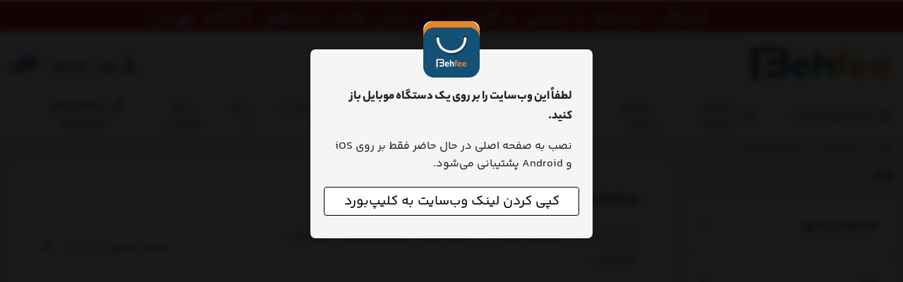

--- FILE ---
content_type: text/html; charset=utf-8
request_url: https://behfee.com/tags/awei-headset
body_size: 38443
content:
<!DOCTYPE html>
<html dir="rtl" lang="fa-IR" class="top_banner_enabled webkit safari chrome mac mode_desktop service_1 site_montakhabnovin site_789452 plan_5 theme_7 theme_config_789452 module_shop module_2102 page_tags access_0 level_0 lang_persian wide_off dir_rtl mode_smart mode_entry"> 
<head><template class='lazy-code'><!-- Google Tag Manager -->
<script>(function(w,d,s,l,i){w[l]=w[l]||[];w[l].push({'gtm.start':
new Date().getTime(),event:'gtm.js'});var f=d.getElementsByTagName(s)[0],
j=d.createElement(s),dl=l!='dataLayer'?'&l='+l:'';j.async=true;j.src=
'https://www.googletagmanager.com/gtm.js?id='+i+dl;f.parentNode.insertBefore(j,f);
})(window,document,'script','dataLayer','GTM-T62MMZR');</script>
<!-- End Google Tag Manager --></template>	<title>AWEI Headset - سایت تخصصی فروش لوازم جانبی کامپیوتر،لپ تاپ و موبایل</title>
	<meta charset="utf-8">
	<meta http-equiv="X-UA-Compatible" content="IE=edge">
	<meta name="viewport" content="width=device-width, initial-scale=1, shrink-to-fit=no">
	
<!--[if lt IE 9]>
  <script src="https://oss.maxcdn.com/libs/html5shiv/3.7.0/html5shiv.js"></script>
  <script src="https://oss.maxcdn.com/libs/respond.js/1.4.2/respond.min.js"></script>
<![endif]-->
		<link rel="shortcut icon" href="https://cdnfa.com/montakhabnovin/e725/logo/12-removebg-preview.png" type="image/x-icon"><meta name="title" content="AWEI Headset - سایت تخصصی فروش لوازم جانبی کامپیوتر،لپ تاپ و موبایل" >
<meta property="og:title" content="AWEI Headset - سایت تخصصی فروش لوازم جانبی کامپیوتر،لپ تاپ و موبایل" >
<meta name="twitter:title" content="AWEI Headset - سایت تخصصی فروش لوازم جانبی کامپیوتر،لپ تاپ و موبایل" >
<meta name="description" content="فروشگاه آنلاین به فی یکی از قوی ترین فروشگاه های ایران درزمینه واردات و فروش گوشی های هوشمند،لپ تاپ ،موبایل  ،تبلت و لوازم جانبی کامپیوتر و کابل و تبدیل است به همراه تحویل سریع سفارش" >
<meta name="twitter:description" content="فروشگاه آنلاین به فی یکی از قوی ترین فروشگاه های ایران درزمینه واردات و فروش گوشی های هوشمند،لپ تاپ ،موبایل  ،تبلت و لوازم جانبی کامپیوتر و کابل و تبدیل است به همراه تحویل سریع سفارش" >
<meta property="og:description" content="فروشگاه آنلاین به فی یکی از قوی ترین فروشگاه های..." >
<link rel="canonical" href="https://behfee.com/tags/awei-headset" >
<meta name="keywords" content="فروشگاه آنلاین,فروشگاه تخصصی لوازم جانبی کامپیوتر,فروشگاه آنلاین به فی,لوازم جانبی کامپیوتر,اکسسوری,fitd,ذثابثث,بهفی" >
<meta property="og:locale" content="fa_IR" >
<meta property="og:site_name" content="فروشگاه اینترنتی به فی Behfee" >
<meta property="og:type" content="website" >
<meta property="og:url" content="https://behfee.com/tags/awei-headset" >
<meta name="twitter:card" content="summary_large_image" >
<meta name="twitter:url" content="https://behfee.com/tags/awei-headset" >
<link rel="image_src" href="https://cdnfa.com/montakhabnovin/e725/logo/101-removebg-preview.png" >
<meta property="og:image" content="https://cdnfa.com/montakhabnovin/e725/logo/101-removebg-preview.png" >
<meta property="og:image:secure_url" content="https://cdnfa.com/montakhabnovin/e725/logo/101-removebg-preview.png" >
<meta name="twitter:image" content="https://cdnfa.com/montakhabnovin/e725/logo/101-removebg-preview.png" >
<meta name="robots" content="index,follow,max-image-preview:large" >
<link rel="preconnect" href="https://s5.cdnfa.com">
<link rel="preconnect" href="https://s6.cdnfa.com">
<link rel="preconnect" href="https://cdnfa.com">
<link rel="dns-prefetch" href="https://s5.cdnfa.com">
<link rel="dns-prefetch" href="https://s6.cdnfa.com">
<link rel="dns-prefetch" href="https://cdnfa.com">
<!-- Google tag (gtag.js) -->
<script async src="https://www.googletagmanager.com/gtag/js?id=G-NDTERMVKPF"></script>
<script>
  window.dataLayer = window.dataLayer || [];
  function gtag(){dataLayer.push(arguments);}
  gtag('js', new Date());

  gtag('config', 'G-NDTERMVKPF');
</script>
<meta name="google-site-verification" content="ko0gBCAZEnMYxThhvf52oGpFejVXZVnBspLBI5KByTE" />

<script type="text/javascript" src="https://s1.mediaad.org/serve/74496/retargeting.js"async></script><link rel="apple-touch-icon" sizes="192x192" href="https://cdnfa.com/montakhabnovin/e725/mobile-banner/unnamed.webp">
<link rel="manifest" href="/manifest.json">
	<meta name="theme-color" content="#FFFFFF">
	<meta name="msapplication-navbutton-color" content="#FFFFFF">
	<meta name="apple-mobile-web-app-status-bar-style" content="#FFFFFF">
	<meta name="apple-mobile-web-app-capable" content="yes">
<link rel="stylesheet" type="text/css" href="https://cdnfa.com/src/global/css/bootstrap.rtl.4.2.1.css" >
<link rel="stylesheet" type="text/css" href="https://cdnfa.com/src/themes/theme_7/789452/theme.789452.rtl.css?1757842626" id='theme_style' >
<link rel="stylesheet" type="text/css" href="https://cdnfa.com/src/global/css/jquery.nouislider.css" >
<link rel="stylesheet" type="text/css" href="https://cdnfa.com/src/global/css/jquery.toggles.css" >
<link rel="stylesheet" type="text/css" href="https://cdnfa.com/src/global/css/add-to-homescreen.css" >
<link rel="stylesheet" type="text/css" href="https://cdnfa.com/src/global/css/fontawesome5.7.2.css" >
<link rel="stylesheet" type="text/css" href="https://cdnfa.com/src/global/css/animate.4.1.1.css" >
<link rel="stylesheet" type="text/css" href="https://cdnfa.com/src/global/css/jquery.fancybox.css" >
<script type="application/ld+json">
[
    {
        "@context": "http://schema.org",
        "@type": "BreadcrumbList",
        "itemListElement": [
            {
                "@type": "ListItem",
                "position": 1,
                "item": {
                    "@id": "https://behfee.com/",
                    "name": "صفحه اصلی"
                }
            },
            {
                "@type": "ListItem",
                "position": 2,
                "item": {
                    "@id": "https://behfee.com/tags",
                    "name": "برچسب‌ها"
                }
            }
        ]
    },
    {
        "@context": "https://schema.org",
        "@type": "Organization",
        "name": "فروشگاه اینترنتی به فی",
        "brand": {
            "@type": "Brand",
            "name": "فروشگاه اینترنتی به فی",
            "logo": "https://cdnfa.com/montakhabnovin/e725/logo/101-removebg-preview.png"
        },
        "logo": "https://cdnfa.com/montakhabnovin/e725/logo/101-removebg-preview.png",
        "image": "https://cdnfa.com/montakhabnovin/e725/logo/101-removebg-preview.png",
        "alternateName": [
            "Behfee"
        ],
        "description": "فروشگاه آنلاین به فی یکی از قوی ترین فروشگاه های ایران درزمینه واردات و فروش گوشی های هوشمند،لپ تاپ ،موبایل  ،تبلت و لوازم جانبی کامپیوتر و کابل و تبدیل است به همراه تحویل سریع سفارش",
        "url": "https://behfee.com/"
    }
]
</script>
<style type="text/css" media="screen">.filter_items{
	display:none;
}
.filter_items .btn-link:focus,.filter_items .btn-link:hover {
	text-decoration: none;
}


.filter_status .radio_list label{
	display:block;
	margin-right: 20px;
}

ul.filter_pages {
	padding: 10px;
	border: solid 1px #eee;
	border-radius: 5px;
	text-align: right;
}
.filter_pages a{cursor:pointer;}
.filter_pages a.active{font-weight:bold}
.filter_pages ul{margin-right:20px;}

.noUi-horizontal {margin: 10px 5px 0px 10px;}
.toggle-slide-area{
	margin-left: 10px !important;
	float:right;
}
label.inline{
	float: right;
	margin: 0;
	line-height: 22px;
}



.filter_products .checkboxes{
	position: relative;
	max-height: 333px;
	overflow: auto;
}
.filter_products .checkboxes::-webkit-scrollbar {
	width: 2px;
}
.filter_products .checkboxe::-webkit-scrollbar-thumb:vertical {
	background-color: #bbb;
}

.filter_products .checkboxes li{
	padding:0 !important;
	margin:0;
}
.filter_products .checkboxes label{
	cursor:pointer;
	display:inline-block;
	padding: 5px;
	margin: 0;
	width:100%;
}

.filter_products .checkboxes label:hover{
	background: #eee;
}

.filter_products .checkboxes span {
	float: left;
	color: #aaa;
	font-size: 80%;
}


#nprogress {
    pointer-events: none;
  }
  
#nprogress .bar {
    background: red;
  
    position: fixed;
    z-index: 1031;
    top: 0;
    left: 0;
  
    width: 100%;
    height: 2px;
}
  
  /* Fancy blur effect */
  #nprogress .peg {
    display: block;
    position: absolute;
    right: 0px;
    width: 100px;
    height: 100%;
    box-shadow: 0 0 10px red, 0 0 5px red;
    opacity: 1.0;
  
    -webkit-transform: rotate(3deg) translate(0px, -4px);
        -ms-transform: rotate(3deg) translate(0px, -4px);
            transform: rotate(3deg) translate(0px, -4px);
  }
  
  /* Remove these to get rid of the spinner */
  #nprogress .spinner {
    display: block;
    position: fixed;
    z-index: 1031;
    top: 15px;
    right: 15px;
  }
  
  #nprogress .spinner-icon {
    width: 18px;
    height: 18px;
    box-sizing: border-box;
  
    border: solid 2px transparent;
    border-top-color: red;
    border-left-color: red;
    border-radius: 50%;
  
    -webkit-animation: nprogress-spinner 400ms linear infinite;
            animation: nprogress-spinner 400ms linear infinite;
  }
  
  .nprogress-custom-parent {
    overflow: hidden;
    position: relative;
  }
  
  .nprogress-custom-parent #nprogress .spinner,
  .nprogress-custom-parent #nprogress .bar {
    position: absolute;
  }
  
  @-webkit-keyframes nprogress-spinner {
    0%   { -webkit-transform: rotate(0deg); }
    100% { -webkit-transform: rotate(360deg); }
  }
  @keyframes nprogress-spinner {
    0%   { transform: rotate(0deg); }
    100% { transform: rotate(360deg); }
  }
  
.banner-top .banner-image{background-image:url('https://cdnfa.com/montakhabnovin/e725/ersal/ersal.png');}
</style></head>
<body><template class='lazy-code'><!-- Google Tag Manager (noscript) -->
<noscript><iframe src="https://www.googletagmanager.com/ns.html?id=GTM-T62MMZR"
height="0" width="0" style="display:none;visibility:hidden"></iframe></noscript>
<!-- End Google Tag Manager (noscript) --></template>	<div id="loading">Loading...</div>
		


<div class="page">
<div class="">
<div class='wrapper clearfix'>

<!-- header -->
<!-- header -->
<header class='header-1'>
    <div class="container-fluid">
	    <!-- header top -->
	    <div class='header-top d-flex align-items-center justify-content-between'>
            <div class="section-logo">
                <a class="logo" href="https://behfee.com/">
          <div class="image">
        <img src="https://cdnfa.com/montakhabnovin/e725/logo/101-removebg-preview.png" alt="فروشگاه اینترنتی به فی Behfee" width="200" height="60">
      </div>
    </a>            </div>
            <div class="section-basket d-flex align-items-center">
                <div class="user-area">
    <i class="far fa-user-alt"></i>
    <ul class="user-links d-flex align-items-center justify-content-start" id="user-menu">
                <li><a href="https://behfee.com/signin" class="btn-dialog">ورود</a> <span>/</span> </li> 
        <li><a href="https://behfee.com/signup">ثبت نام</a></li>
            </ul>
</div> 
                
	<div class="basket-area">
		<div class="basket-toggle">
		    <i class="far fa-shopping-basket"></i>
			<span id="basket_items">0</span>
		</div>
		<div class="basket-menu">
			<div id="basket">
                	
				<ul class="basket-items">
								</ul>
				<div id="basket_free" >
				    <span class='svg s1'><svg xmlns="http://www.w3.org/2000/svg" viewBox="0 0 640 512"><path d="M560 223.1c-8.844 0-16 7.156-16 16v137.7c0 7.234-4.891 13.59-11.88 15.47L336 445.4V223.1c0-8.844-7.156-16-16-16s-16 7.156-16 16v221.4l-196.1-52.3C100.9 391.2 96 384.9 96 377.7v-137.7c0-8.844-7.156-16-16-16s-16 7.156-16 16v137.7c0 21.69 14.64 40.77 35.63 46.38l199.8 53.28C306.1 479.1 313 480 319.1 480s13.89-.9062 20.64-2.703l199.8-53.27C561.4 418.4 576 399.3 576 377.7v-137.7C576 231.1 568.8 223.1 560 223.1zM638.7 153.7l-48-112c-2.812-6.547-9.531-10.38-16.69-9.58L320 64L65.98 32.1C58.83 31.31 52.11 35.14 49.3 41.68l-48 112c-1.875 4.344-1.703 9.314 .4375 13.53c2.141 4.234 6.047 7.297 10.67 8.359l208 48.01C221.6 223.9 222.8 224 224 224c4.969 0 9.734-2.312 12.8-6.406L320 106.6l83.2 110.1C406.3 221.7 411 224 416 224c1.188 0 2.406-.1406 3.594-.4062l208-48.01c4.625-1.062 8.531-4.125 10.67-8.359C640.4 163 640.6 158 638.7 153.7zM217.5 190.1L38.25 148.7l35.72-83.35l216.7 27.08L217.5 190.1zM422.5 190.1l-73.2-97.62l216.7-27.08l35.72 83.35L422.5 190.1z"/></svg></span>				    <span>سبد خرید شما خالی است</span>
				</div>

			</div>
		</div>
	</div>
	
            </div>
	    </div>
     	<!-- /header top -->

	<!-- header primary -->
	<div class='header-primary clearfix'>
		<div class='header-primary-inner d-flex justify-content-between align-items-center'>
		    <div class="section-menu">
                <!-- header menu -->
                <div class='header-menu clearfix'>
        			<nav class='main-menu-inner clearfix'>
        				<div class="cats-menu">
        					<a class="cat-menu-toggle justify-content-start " href="#">
        						<span class='svg s1'><svg xmlns="http://www.w3.org/2000/svg" viewBox="0 0 448 512"><path d="M16 112h416c8.844 0 16-7.156 16-15.1S440.8 80 432 80h-416C7.156 80 0 87.16 0 95.1S7.156 112 16 112zM432 240h-416C7.156 240 0 247.2 0 256s7.156 16 16 16h416C440.8 272 448 264.8 448 256S440.8 240 432 240zM432 400h-416c-8.844 0-16 7.156-16 15.1S7.156 432 16 432h416c8.844 0 16-7.156 16-15.1S440.8 400 432 400z"/></svg></span>        						<span class="cat-menu-toggle-title">دسته بندی محصولات</span>
        						<i class="fal fa-angle-down"></i>
        					</a>
        					<div class="cats-menu-count clearfix">
        					    <ul class='menu-2 sf-arrows menu-arrows' id='menu_header'><!--home--><li><a class='page_264994 c-2102' href='https://behfee.com/offer'>تخفیفات</a></li><li class='deep-4'><a class='page_164601 c-2102' href='https://behfee.com/mobile-phone'>گوشی موبایل</a><ul><li><a class='page_164431 c-2102' href='https://behfee.com/mobile-phone/mobile-accessories'>لوازم جانبی موبایل</a><ul><li><a class='page_206331 c-2102' href='https://behfee.com/mobile-phone/mobile-accessories/mobile-accessories-category-by-brand'>لوازم جانبی بر اساس برند</a><ul><li><a class='page_206357 c-2102' href='https://behfee.com/mobile-phone/mobile-accessories/mobile-accessories-category-by-brand/types-of-samsung-mobile-accessories'>انواع لوازم جانبی موبایل های سامسونگ</a><ul><li><a class='page_228721 c-2102' href='https://behfee.com/mobile-phone/mobile-accessories/mobile-accessories-category-by-brand/types-of-samsung-mobile-accessories/samsung-galaxy-accessorize'>لوازم جانبی سامسونگ a31</a></li><li><a class='page_222350 c-2102' href='https://behfee.com/mobile-phone/mobile-accessories/mobile-accessories-category-by-brand/types-of-samsung-mobile-accessories/samsung-a01-mobile-accessories'>لوازم جانبی سامسونگ a01</a></li><li><a class='page_221674 c-2102' href='https://behfee.com/mobile-phone/mobile-accessories/mobile-accessories-category-by-brand/types-of-samsung-mobile-accessories/samsung-a20s-mobile-accessories'>لوازم جانبی سامسونگ a20s</a></li><li><a class='page_206869 c-2102' href='https://behfee.com/mobile-phone/mobile-accessories/mobile-accessories-category-by-brand/types-of-samsung-mobile-accessories/samsung-s10-mobile-accessories'>لوازم جانبی سامسونگ s10</a></li><li><a class='page_219636 c-2102' href='https://behfee.com/mobile-phone/mobile-accessories/mobile-accessories-category-by-brand/types-of-samsung-mobile-accessories/samsung-a71-mobile-accessories'>لوازم جانبی سامسونگ A71</a></li><li><a class='page_206868 c-2102' href='https://behfee.com/mobile-phone/mobile-accessories/mobile-accessories-category-by-brand/types-of-samsung-mobile-accessories/samsung-a50s-mobile-accessories'>لوازم جانبی سامسونگ a50s</a></li><li><a class='page_206859 c-2102' href='https://behfee.com/mobile-phone/mobile-accessories/mobile-accessories-category-by-brand/types-of-samsung-mobile-accessories/samsung-a30s-mobile-accessories'>لوازم جانبی سامسونگ a30s</a></li><li><a class='page_206858 c-2102' href='https://behfee.com/mobile-phone/mobile-accessories/mobile-accessories-category-by-brand/types-of-samsung-mobile-accessories/samsung-m10-mobile-accessories'>لوازم جانبی سامسونگ m10</a></li><li><a class='page_206857 c-2102' href='https://behfee.com/mobile-phone/mobile-accessories/mobile-accessories-category-by-brand/types-of-samsung-mobile-accessories/samsung-a10-mobile-accessories'>لوازم جانبی سامسونگ a10</a></li><li><a class='page_206854 c-2102' href='https://behfee.com/mobile-phone/mobile-accessories/mobile-accessories-category-by-brand/types-of-samsung-mobile-accessories/samsung-a30-mobile-accessories'>لوازم جانبی سامسونگ a30</a></li><li><a class='page_206828 c-2102' href='https://behfee.com/mobile-phone/mobile-accessories/mobile-accessories-category-by-brand/types-of-samsung-mobile-accessories/samsung-a70s-mobile-accessories'>لوازم جانبی سامسونگ a70s</a></li><li><a class='page_206368 c-2102' href='https://behfee.com/mobile-phone/mobile-accessories/mobile-accessories-category-by-brand/types-of-samsung-mobile-accessories/samsung-a51-mobile-accessories'>لوازم جانبی سامسونگ a51</a></li><li><a class='page_206744 c-2102' href='https://behfee.com/mobile-phone/mobile-accessories/mobile-accessories-category-by-brand/types-of-samsung-mobile-accessories/samsung-a70-mobile-accessories'>لوازم جانبی سامسونگ a70</a></li><li><a class='page_206381 c-2102' href='https://behfee.com/mobile-phone/mobile-accessories/mobile-accessories-category-by-brand/types-of-samsung-mobile-accessories/samsung-a80-mobile-accessories'>لوازم جانبی سامسونگ a80</a></li><li><a class='page_206380 c-2102' href='https://behfee.com/mobile-phone/mobile-accessories/mobile-accessories-category-by-brand/types-of-samsung-mobile-accessories/samsung-a20-mobile-accessories'>لوازم جانبی سامسونگ a20</a></li><li><a class='page_206378 c-2102' href='https://behfee.com/mobile-phone/mobile-accessories/mobile-accessories-category-by-brand/types-of-samsung-mobile-accessories/samsung-a10s-mobile-accessories'>لوازم جانبی سامسونگ a10s</a></li><li><a class='page_206367 c-2102' href='https://behfee.com/mobile-phone/mobile-accessories/mobile-accessories-category-by-brand/types-of-samsung-mobile-accessories/samsung-galaxy-a50-mobile-accessories'>لوازم جانبی سامسونگ a50</a></li></ul></li><li><a class='page_206356 c-2102' href='https://behfee.com/mobile-phone/mobile-accessories/mobile-accessories-category-by-brand/xiaomi-mobile-phone-accessories'>انواع لوازم جانبی موبایل های شیائومی</a><ul><li><a class='page_233126 c-2102' href='https://behfee.com/mobile-phone/mobile-accessories/mobile-accessories-category-by-brand/xiaomi-mobile-phone-accessories/redmi-note-9-pro-accessories'>لوازم جانبی Redmi note 9 Pro</a></li><li><a class='page_233124 c-2102' href='https://behfee.com/mobile-phone/mobile-accessories/mobile-accessories-category-by-brand/xiaomi-mobile-phone-accessories/redmi-note-9s-accessorio'>لوازم جانبی Redmi note 9s</a></li><li><a class='page_222351 c-2102' href='https://behfee.com/mobile-phone/mobile-accessories/mobile-accessories-category-by-brand/xiaomi-mobile-phone-accessories/xiaomi-redmi-8-accessories'>لوازم جانبی شیائومی Redmi 8</a></li><li><a class='page_206364 c-2102' href='https://behfee.com/mobile-phone/mobile-accessories/mobile-accessories-category-by-brand/xiaomi-mobile-phone-accessories/xiaomi-redmi-note-8-pro-accessories'>لوازم جانبی شیائومی redmi note 8 pro</a></li><li><a class='page_206361 c-2102' href='https://behfee.com/mobile-phone/mobile-accessories/mobile-accessories-category-by-brand/xiaomi-mobile-phone-accessories/xiaomi-mi-accessories-9-lite'>لوازم جانبی شیائومی mi 9 lite</a></li><li><a class='page_206366 c-2102' href='https://behfee.com/mobile-phone/mobile-accessories/mobile-accessories-category-by-brand/xiaomi-mobile-phone-accessories/xiaomi-accessories-mi-note-10'>لوازم جانبی شیائومی mi note 10</a></li><li><a class='page_206363 c-2102' href='https://behfee.com/mobile-phone/mobile-accessories/mobile-accessories-category-by-brand/xiaomi-mobile-phone-accessories/xiaomi-mi-accessories-a3'>لوازم جانبی شیائومی mi a3</a></li><li><a class='page_206362 c-2102' href='https://behfee.com/mobile-phone/mobile-accessories/mobile-accessories-category-by-brand/xiaomi-mobile-phone-accessories/xiaomi-redmi-note-8-accessories'>لوازم جانبی redmi note 8</a></li></ul></li><li><a class='page_206358 c-2102' href='https://behfee.com/mobile-phone/mobile-accessories/mobile-accessories-category-by-brand/nokia-mobile-phone-accessories'>انواع لوازم جانبی موبایل های نوکیا</a><ul><li><a class='page_206387 c-2102' href='https://behfee.com/mobile-phone/mobile-accessories/mobile-accessories-category-by-brand/nokia-mobile-phone-accessories/nokia-mobile-accessories-2-2'>لوازم جانبی نوکیا 2.2</a></li><li><a class='page_206386 c-2102' href='https://behfee.com/mobile-phone/mobile-accessories/mobile-accessories-category-by-brand/nokia-mobile-phone-accessories/nokia-mobile-accessories-6-2'>لوازم جانبی نوکیا 6.2</a></li><li><a class='page_206384 c-2102' href='https://behfee.com/mobile-phone/mobile-accessories/mobile-accessories-category-by-brand/nokia-mobile-phone-accessories/nokia-mobile-accessories-3-2'>لوازم جانبی نوکیا 3.2</a></li><li><a class='page_206383 c-2102' href='https://behfee.com/mobile-phone/mobile-accessories/mobile-accessories-category-by-brand/nokia-mobile-phone-accessories/nokia-mobile-accessories-7-2'>لوازم جانبی نوکیا 7.2</a></li></ul></li><li><a class='page_206359 c-2102' href='https://behfee.com/mobile-phone/mobile-accessories/mobile-accessories-category-by-brand/all-kinds-of-iphone-mobile-accessories'>انواع لوازم جانبی موبایل های ایفون</a><ul><li><a class='page_206856 c-2102' href='https://behfee.com/mobile-phone/mobile-accessories/mobile-accessories-category-by-brand/all-kinds-of-iphone-mobile-accessories/iphone-7plus-accessories'>لوازم جانبی آیفون 7 پلاس</a></li><li><a class='page_206449 c-2102' href='https://behfee.com/mobile-phone/mobile-accessories/mobile-accessories-category-by-brand/all-kinds-of-iphone-mobile-accessories/iphone-xs-max-accessories'>لوازم جانبی آیفون xs max</a></li><li><a class='page_206448 c-2102' href='https://behfee.com/mobile-phone/mobile-accessories/mobile-accessories-category-by-brand/all-kinds-of-iphone-mobile-accessories/iphone-10-mobile-accessories'>لوازم جانبی آیفون 10</a></li><li><a class='page_206447 c-2102' href='https://behfee.com/mobile-phone/mobile-accessories/mobile-accessories-category-by-brand/all-kinds-of-iphone-mobile-accessories/iphone-x-mobile-accessories'>لوازم جانبی آیفون x</a></li><li><a class='page_206388 c-2102' href='https://behfee.com/mobile-phone/mobile-accessories/mobile-accessories-category-by-brand/all-kinds-of-iphone-mobile-accessories/-accessories-mobile-iphone-11'>لوازم جانبی ایفون 11</a></li></ul></li><li><a class='page_206360 c-2102' href='https://behfee.com/mobile-phone/mobile-accessories/mobile-accessories-category-by-brand/huawei-mobile-phone-accessories'>انواع لوازم جانبی موبایل های هوآوی</a><ul><li><a class='page_206452 c-2102' href='https://behfee.com/mobile-phone/mobile-accessories/mobile-accessories-category-by-brand/huawei-mobile-phone-accessories/huawei-y9-prime-mobile-phone-accessories'>لوازم جانبی هواوی y9 prime</a></li><li><a class='page_206451 c-2102' href='https://behfee.com/mobile-phone/mobile-accessories/mobile-accessories-category-by-brand/huawei-mobile-phone-accessories/huawei-p30-lite-mobile-phone-accessories'>لوازم جانبی هواوی p30 lite</a></li><li><a class='page_206450 c-2102' href='https://behfee.com/mobile-phone/mobile-accessories/mobile-accessories-category-by-brand/huawei-mobile-phone-accessories/huawei-p30-mobile-phone-accessories'>لوازم جانبی هواوی p30</a></li></ul></li></ul></li><li><a class='page_164382 c-2102' href='https://behfee.com/mobile-phone/mobile-accessories/glass-screen-protector'>گلس و محافظ صفحه نمایش گوشی</a><ul><li><a class='page_206557 c-2102' href='https://behfee.com/mobile-phone/mobile-accessories/glass-screen-protector/glass-by-brand'>گلس بر اساس برند</a><ul><li><a class='page_206453 c-2102' href='https://behfee.com/mobile-phone/mobile-accessories/glass-screen-protector/glass-by-brand/types-of-samsung-mobile-glasses'>انواع گلس گوشی های سامسونگ</a></li><li><a class='page_206454 c-2102' href='https://behfee.com/mobile-phone/mobile-accessories/glass-screen-protector/glass-by-brand/xiaomi-mobile-glasses'>انواع گلس گوشی های شیائومی</a></li><li><a class='page_206455 c-2102' href='https://behfee.com/mobile-phone/mobile-accessories/glass-screen-protector/glass-by-brand/nokia-mobile-glasses'>انواع گلس گوشی های نوکیا</a></li><li><a class='page_206456 c-2102' href='https://behfee.com/mobile-phone/mobile-accessories/glass-screen-protector/glass-by-brand/types-of-iphone-glasses'>انواع گلس گوشی های ایفون</a></li><li><a class='page_206466 c-2102' href='https://behfee.com/mobile-phone/mobile-accessories/glass-screen-protector/glass-by-brand/types-of-lg-mobile-phones'>انواع گلس گوشی های ال جی</a></li><li><a class='page_206457 c-2102' href='https://behfee.com/mobile-phone/mobile-accessories/glass-screen-protector/glass-by-brand/huawei-mobile-glasses'>انواع گلس گوشی های هواوی</a></li></ul></li><li><a class='page_206500 c-2102' href='https://behfee.com/mobile-phone/mobile-accessories/glass-screen-protector/glass-based-material'>گلس بر اساس جنس</a><ul><li><a class='page_206855 c-2102' href='https://behfee.com/mobile-phone/mobile-accessories/glass-screen-protector/glass-based-material/3d-glasses'>گلس های 3 لایه</a></li><li><a class='page_206853 c-2102' href='https://behfee.com/mobile-phone/mobile-accessories/glass-screen-protector/glass-based-material/9d-glasses'>گلس های 9 لایه</a></li><li><a class='page_206506 c-2102' href='https://behfee.com/mobile-phone/mobile-accessories/glass-screen-protector/glass-based-material/uv-glasses'>گلس های UV</a></li><li><a class='page_206505 c-2102' href='https://behfee.com/mobile-phone/mobile-accessories/glass-screen-protector/glass-based-material/nano-liquid-glasses'>گلس های نانو مایع</a></li><li><a class='page_206504 c-2102' href='https://behfee.com/mobile-phone/mobile-accessories/glass-screen-protector/glass-based-material/frosted-glasses'>گلس های مات</a></li><li><a class='page_206503 c-2102' href='https://behfee.com/mobile-phone/mobile-accessories/glass-screen-protector/glass-based-material/privacy-glass'>گلس های پرایوسی - حریم شخصی</a></li><li><a class='page_206502 c-2102' href='https://behfee.com/mobile-phone/mobile-accessories/glass-screen-protector/glass-based-material/nanotechnology-glass'>گلس های نانو</a></li><li><a class='page_206501 c-2102' href='https://behfee.com/mobile-phone/mobile-accessories/glass-screen-protector/glass-based-material/ceramic-glass'>گلس های سرامیکی</a></li></ul></li></ul></li><li><a class='page_164407 c-2102' href='https://behfee.com/mobile-phone/mobile-accessories/power-bank'>پاوربانک</a><ul><li><a class='page_206660 c-2102' href='https://behfee.com/mobile-phone/mobile-accessories/power-bank/powerbank-types-by-brand'>انواع پاوربانک بر اساس برند</a><ul><li><a class='page_207148 c-2102' href='https://behfee.com/mobile-phone/mobile-accessories/power-bank/powerbank-types-by-brand/havit-powerbank'>پاوربانک هویت</a></li><li><a class='page_207130 c-2102' href='https://behfee.com/mobile-phone/mobile-accessories/power-bank/powerbank-types-by-brand/x-cell-powerbank'>پاوربانک ایکس سل</a></li><li><a class='page_207118 c-2102' href='https://behfee.com/mobile-phone/mobile-accessories/power-bank/powerbank-types-by-brand/andromedia-powerbank'>پاوربانک اندرومدیا</a></li><li><a class='page_207116 c-2102' href='https://behfee.com/mobile-phone/mobile-accessories/power-bank/powerbank-types-by-brand/adata-powerbank'>پاوربانک ای‌ دیتا</a></li><li><a class='page_207106 c-2102' href='https://behfee.com/mobile-phone/mobile-accessories/power-bank/powerbank-types-by-brand/philips-powerbank'>پاوربانک فیلیپس</a></li><li><a class='page_207101 c-2102' href='https://behfee.com/mobile-phone/mobile-accessories/power-bank/powerbank-types-by-brand/naztech-powerbank'>پاوربانک نزتک</a></li><li><a class='page_207089 c-2102' href='https://behfee.com/mobile-phone/mobile-accessories/power-bank/powerbank-types-by-brand/rapoo-powerbank'>پاوربانک رپو</a></li><li><a class='page_207065 c-2102' href='https://behfee.com/mobile-phone/mobile-accessories/power-bank/powerbank-types-by-brand/orico-powerbank'>پاوربانک اوریکو</a></li><li><a class='page_207061 c-2102' href='https://behfee.com/mobile-phone/mobile-accessories/power-bank/powerbank-types-by-brand/borofone-powerbank'>پاوربانک بروفون</a></li><li><a class='page_207060 c-2102' href='https://behfee.com/mobile-phone/mobile-accessories/power-bank/powerbank-types-by-brand/samsung-powerbank'>پاوربانک سامسونگ</a></li><li><a class='page_206925 c-2102' href='https://behfee.com/mobile-phone/mobile-accessories/power-bank/powerbank-types-by-brand/tp-link-powerbank'>پاوربانک تی پی لینک</a></li><li><a class='page_206923 c-2102' href='https://behfee.com/mobile-phone/mobile-accessories/power-bank/powerbank-types-by-brand/pierre-cardin-powerbank'>پاوربانک پیرکاردین</a></li><li><a class='page_206906 c-2102' href='https://behfee.com/mobile-phone/mobile-accessories/power-bank/powerbank-types-by-brand/d-link-powerbank'>پاوربانک دی لینک</a></li><li><a class='page_206707 c-2102' href='https://behfee.com/mobile-phone/mobile-accessories/power-bank/powerbank-types-by-brand/powerbank-remax'>پاوربانک ریمکس</a></li><li><a class='page_206706 c-2102' href='https://behfee.com/mobile-phone/mobile-accessories/power-bank/powerbank-types-by-brand/powerbank-anker'>پاوربانک انکر</a></li><li><a class='page_206705 c-2102' href='https://behfee.com/mobile-phone/mobile-accessories/power-bank/powerbank-types-by-brand/powerbank-tsco'>پاوربانک تسکو</a></li><li><a class='page_206696 c-2102' href='https://behfee.com/mobile-phone/mobile-accessories/power-bank/powerbank-types-by-brand/xiaomi-powerbank'>پاوربانک شیائومی</a></li></ul></li><li><a class='page_206714 c-2102' href='https://behfee.com/mobile-phone/mobile-accessories/power-bank/powerbank-storage-capacity'>پاوربانک ظرفیت ذخیره سازی</a><ul><li><a class='page_206715 c-2102' href='https://behfee.com/mobile-phone/mobile-accessories/power-bank/powerbank-storage-capacity/powerbank-under-5000-mah'>پاوربانک زیر 5000 میلی امپر ساعت</a></li><li><a class='page_206716 c-2102' href='https://behfee.com/mobile-phone/mobile-accessories/power-bank/powerbank-storage-capacity/powerbank-5000-mah'>پاوربانک 5000 میلی امپر ساعت</a></li><li><a class='page_206924 c-2102' href='https://behfee.com/mobile-phone/mobile-accessories/power-bank/powerbank-storage-capacity/powerbank-6000-mah'>پاوربانک 6000 میلی امپر ساعت</a></li><li><a class='page_207147 c-2102' href='https://behfee.com/mobile-phone/mobile-accessories/power-bank/powerbank-storage-capacity/powerbank-70000-mah'>پاوربانک 7000 میلی امپر ساعت</a></li><li><a class='page_207090 c-2102' href='https://behfee.com/mobile-phone/mobile-accessories/power-bank/powerbank-storage-capacity/powerbank-8000-mah'>پاوربانک 8000 میلی امپر ساعت</a></li><li><a class='page_206717 c-2102' href='https://behfee.com/mobile-phone/mobile-accessories/power-bank/powerbank-storage-capacity/powerbank-10000-mah'>پاوربانک 10000میلی امپر ساعت</a></li><li><a class='page_207129 c-2102' href='https://behfee.com/mobile-phone/mobile-accessories/power-bank/powerbank-storage-capacity/powerbank-11000-mah'>پاوربانک 11000 میلی امپر ساعت</a></li><li><a class='page_207007 c-2102' href='https://behfee.com/mobile-phone/mobile-accessories/power-bank/powerbank-storage-capacity/powerbank-12000-mah'>پاوربانک 12000 میلی امپر ساعت</a></li><li><a class='page_207063 c-2102' href='https://behfee.com/mobile-phone/mobile-accessories/power-bank/powerbank-storage-capacity/powerbank-13000-mah'>پاوربانک 13000 میلی امپر ساعت</a></li><li><a class='page_207119 c-2102' href='https://behfee.com/mobile-phone/mobile-accessories/power-bank/powerbank-storage-capacity/powerbank-14000-mah'>پاوربانک 14000 میلی امپر ساعت</a></li><li><a class='page_206718 c-2102' href='https://behfee.com/mobile-phone/mobile-accessories/power-bank/powerbank-storage-capacity/powerbank-15000-mah'>پاوربانک 15000 میلی امپر ساعت</a></li><li><a class='page_207104 c-2102' href='https://behfee.com/mobile-phone/mobile-accessories/power-bank/powerbank-storage-capacity/powerbank-16000-mah'>پاوربانک 16000 میلی امپر ساعت</a></li><li><a class='page_207120 c-2102' href='https://behfee.com/mobile-phone/mobile-accessories/power-bank/powerbank-storage-capacity/powerbank-18000-mah'>پاوربانک 18000 میلی امپر ساعت</a></li><li><a class='page_206719 c-2102' href='https://behfee.com/mobile-phone/mobile-accessories/power-bank/powerbank-storage-capacity/powerbank-20000-mah'>پاوربانک 20000 میلی امپر ساعت</a></li><li><a class='page_207091 c-2102' href='https://behfee.com/mobile-phone/mobile-accessories/power-bank/powerbank-storage-capacity/powerbank-30000-mah'>پاوربانک 30000 میلی امپر ساعت</a></li><li><a class='page_207066 c-2102' href='https://behfee.com/mobile-phone/mobile-accessories/power-bank/powerbank-storage-capacity/powerbank-50000-mah'>پاوربانک 50000 میلی امپر ساعت</a></li></ul></li><li><a class='page_206708 c-2102' href='https://behfee.com/mobile-phone/mobile-accessories/power-bank/powerbank-based-on-the-number-of-output-ports'>پاوربانک بر اساس تعداد پورت خروجی</a><ul><li><a class='page_206926 c-2102' href='https://behfee.com/mobile-phone/mobile-accessories/power-bank/powerbank-based-on-the-number-of-output-ports/powerbank-with-1-lightining-port'>پاوربانک با یک پورت لایتنینگ</a></li><li><a class='page_206712 c-2102' href='https://behfee.com/mobile-phone/mobile-accessories/power-bank/powerbank-based-on-the-number-of-output-ports/powerbank-with-1-port-type-c'>پاوربانک با یک پورت Type-c</a></li><li><a class='page_206713 c-2102' href='https://behfee.com/mobile-phone/mobile-accessories/power-bank/powerbank-based-on-the-number-of-output-ports/powerbank-with-2-port-type-c'>پاوربانک با دو پورت Type-c</a></li><li><a class='page_206709 c-2102' href='https://behfee.com/mobile-phone/mobile-accessories/power-bank/powerbank-based-on-the-number-of-output-ports/powerbank-with-1-usb-port'>پاوربانک با یک پورت USB</a></li><li><a class='page_206710 c-2102' href='https://behfee.com/mobile-phone/mobile-accessories/power-bank/powerbank-based-on-the-number-of-output-ports/powerbank-with-two-usb-ports'>پاوربانک با دو پورت USB</a></li><li><a class='page_207103 c-2102' href='https://behfee.com/mobile-phone/mobile-accessories/power-bank/powerbank-based-on-the-number-of-output-ports/powerbank-with-tree-usb-ports'>پاوربانک با سه پورت USB</a></li><li><a class='page_207077 c-2102' href='https://behfee.com/mobile-phone/mobile-accessories/power-bank/powerbank-based-on-the-number-of-output-ports/powerbank-with-four-usb-ports'>پاوربانک با چهار و بیش از چهار پورت USB</a></li></ul></li></ul></li><li><a class='page_164579 c-2102' href='https://behfee.com/mobile-phone/mobile-accessories/phone-case'>قاب گوشی</a><ul><li><a class='page_206538 c-2102' href='https://behfee.com/mobile-phone/mobile-accessories/phone-case/material-based-mobile-phone-case'>قاب گوشی بر اساس جنس</a><ul><li><a class='page_206870 c-2102' href='https://behfee.com/mobile-phone/mobile-accessories/phone-case/material-based-mobile-phone-case/mobile-phone-jelly-cover'>قاب های ژله‌ای گوشی</a></li><li><a class='page_206556 c-2102' href='https://behfee.com/mobile-phone/mobile-accessories/phone-case/material-based-mobile-phone-case/mobile-phone-metal-covers'>قاب های فلزی</a></li><li><a class='page_206555 c-2102' href='https://behfee.com/mobile-phone/mobile-accessories/phone-case/material-based-mobile-phone-case/mobile-phone-leather-covers'>قاب های چرمی گوشی</a></li><li><a class='page_206554 c-2102' href='https://behfee.com/mobile-phone/mobile-accessories/phone-case/material-based-mobile-phone-case/mobile-phone-wooden-cover'>قاب های های چوبی گوشی</a></li><li><a class='page_206553 c-2102' href='https://behfee.com/mobile-phone/mobile-accessories/phone-case/material-based-mobile-phone-case/mobile-phone-carbon-fiber-covers'>قاب های فیبر کربن گوشی</a></li><li><a class='page_206552 c-2102' href='https://behfee.com/mobile-phone/mobile-accessories/phone-case/material-based-mobile-phone-case/mobile-phone-silicone-covers'>قاب های سیلیکونی گوشی</a></li><li><a class='page_206551 c-2102' href='https://behfee.com/mobile-phone/mobile-accessories/phone-case/material-based-mobile-phone-case/mobile-phone-hybrid-covers'>قاب های هیبرید گوشی</a></li><li><a class='page_206550 c-2102' href='https://behfee.com/mobile-phone/mobile-accessories/phone-case/material-based-mobile-phone-case/mobile-phone-polyurethane-covers'>قاب های پلی یورتان گوشی</a></li><li><a class='page_206548 c-2102' href='https://behfee.com/mobile-phone/mobile-accessories/phone-case/material-based-mobile-phone-case/28-5000-mobile-phone-plastic-cover'>قاب های پلاستیکی گوشی</a></li><li><a class='page_206549 c-2102' href='https://behfee.com/mobile-phone/mobile-accessories/phone-case/material-based-mobile-phone-case/mobile-phone-polycarbonate-covers'>قاب های پلی کربنات گوشی</a></li></ul></li></ul></li><li><a class='page_206983 c-2102' href='https://behfee.com/mobile-phone/mobile-accessories/handle-and-holder-for-mobile'>دسته و پایه نگهدارنده موبایل</a><ul><li><a class='page_164381 c-2102' href='https://behfee.com/mobile-phone/mobile-accessories/handle-and-holder-for-mobile/monopod'>مونوپاد</a></li><li><a class='page_164383 c-2102' href='https://behfee.com/mobile-phone/mobile-accessories/handle-and-holder-for-mobile/holder-mobile'>هولدر موبایل</a></li></ul></li><li><a class='page_207805 c-2102' href='https://behfee.com/mobile-phone/mobile-accessories/air-pods-and-in-ear-headphones-mobile-phone'>انواع هندزفری و ایرپاد</a><ul><li><a class='page_212496 c-2102' href='https://behfee.com/mobile-phone/mobile-accessories/air-pods-and-in-ear-headphones-mobile-phone/category-airpods'>انواع ایرپاد</a><ul><li><a class='page_212500 c-2102' href='https://behfee.com/mobile-phone/mobile-accessories/air-pods-and-in-ear-headphones-mobile-phone/category-airpods/apple-airpods'>ایرپاد اپل</a></li><li><a class='page_212498 c-2102' href='https://behfee.com/mobile-phone/mobile-accessories/air-pods-and-in-ear-headphones-mobile-phone/category-airpods/samsung-airpods'>ایرپاد سامسونگ</a></li><li><a class='page_212497 c-2102' href='https://behfee.com/mobile-phone/mobile-accessories/air-pods-and-in-ear-headphones-mobile-phone/category-airpods/xiaomi-airpods'>ایرپاد شیائومی</a></li></ul></li><li><a class='page_212495 c-2102' href='https://behfee.com/mobile-phone/mobile-accessories/air-pods-and-in-ear-headphones-mobile-phone/category-handsfree'>انواع هندزفری</a><ul><li><a class='page_212494 c-2102' href='https://behfee.com/mobile-phone/mobile-accessories/air-pods-and-in-ear-headphones-mobile-phone/category-handsfree/wired-handsfree'>هندزفری با سیم</a></li><li><a class='page_212492 c-2102' href='https://behfee.com/mobile-phone/mobile-accessories/air-pods-and-in-ear-headphones-mobile-phone/category-handsfree/handsfree-bluetooth'>هندزفری بلوتوث</a></li></ul></li></ul></li><li><a class='page_164379 c-2102' href='https://behfee.com/mobile-phone/mobile-accessories/mobile-adaptor-charges'>انواع آداپتور و شارژر موبایل</a><ul><li><a class='page_164406 c-2102' href='https://behfee.com/mobile-phone/mobile-accessories/mobile-adaptor-charges/car-charger'>شارژر فندکی ماشین</a><ul><li><a class='page_206974 c-2102' href='https://behfee.com/mobile-phone/mobile-accessories/mobile-adaptor-charges/car-charger/single-port-car-charger'>شارژر ماشین تک پورت</a></li><li><a class='page_206975 c-2102' href='https://behfee.com/mobile-phone/mobile-accessories/mobile-adaptor-charges/car-charger/two-port-car-charger'>شارژر ماشین دو پورت</a></li></ul></li><li><a class='page_206970 c-2102' href='https://behfee.com/mobile-phone/mobile-accessories/mobile-adaptor-charges/wall-chargers'>شارژر دیواری</a><ul><li><a class='page_206982 c-2102' href='https://behfee.com/mobile-phone/mobile-accessories/mobile-adaptor-charges/wall-chargers/fast-charging-wall-charger'>شارژر دیواری با قابلیت شارژ سریع</a></li><li><a class='page_206981 c-2102' href='https://behfee.com/mobile-phone/mobile-accessories/mobile-adaptor-charges/wall-chargers/cordless-wall-charger'>شارژر دیواری بدون کابل</a></li><li><a class='page_206980 c-2102' href='https://behfee.com/mobile-phone/mobile-accessories/mobile-adaptor-charges/wall-chargers/wall-charger-with-cable'>شارژر دیواری با کابل</a></li><li><a class='page_206979 c-2102' href='https://behfee.com/mobile-phone/mobile-accessories/mobile-adaptor-charges/wall-chargers/anker-wall-charger'>شارژر دیواری انکر</a></li><li><a class='page_206978 c-2102' href='https://behfee.com/mobile-phone/mobile-accessories/mobile-adaptor-charges/wall-chargers/tsco-wall-charger'>شارژر دیواری تسکو</a></li><li><a class='page_206977 c-2102' href='https://behfee.com/mobile-phone/mobile-accessories/mobile-adaptor-charges/wall-chargers/xiaomi-wall-charger'>شارژر دیواری شیائومی</a></li></ul></li><li><a class='page_206972 c-2102' href='https://behfee.com/mobile-phone/mobile-accessories/mobile-adaptor-charges/multiport-usb-chargers'>شارژر USB چند پورت</a></li><li><a class='page_206971 c-2102' href='https://behfee.com/mobile-phone/mobile-accessories/mobile-adaptor-charges/wireless-chargers'>شارژر بیسیم</a><ul><li><a class='page_206976 c-2102' href='https://behfee.com/mobile-phone/mobile-accessories/mobile-adaptor-charges/wireless-chargers/samsung-wireless-charger'>شارژر بی سیم سامسونگ</a></li></ul></li></ul></li><li><a class='page_164582 c-2102' href='https://behfee.com/mobile-phone/mobile-accessories/mobile-battery'>باتری موبایل</a></li><li><a class='page_164420 c-2102' href='https://behfee.com/mobile-phone/mobile-accessories/touch-pen'>قلم تاچ</a></li></ul></li></ul></li><li class='deep-3'><a class='page_164443 c-2102' href='https://behfee.com/laptop'>لپ تاپ</a><ul><li><a class='page_194284 c-2102' href='https://behfee.com/laptop/laptop-parts'>قطعات لپ تاپ</a><ul><li><a class='page_194309 c-2102' href='https://behfee.com/laptop/laptop-parts/cable-va-convert-lap-top'>کابل و تبدیل لپ تاپ</a></li><li><a class='page_194308 c-2102' href='https://behfee.com/laptop/laptop-parts/laptop-cooling-fan'>فن لپ تاپ</a></li><li><a class='page_194307 c-2102' href='https://behfee.com/laptop/laptop-parts/laptop-touch-pad'>تاچ پد لپ تاپ</a></li><li><a class='page_194298 c-2102' href='https://behfee.com/laptop/laptop-parts/laptop-usb-port-jack-socket'>جک یو اس بی لپ تاپ</a></li><li><a class='page_194297 c-2102' href='https://behfee.com/laptop/laptop-parts/laptop-motherboard'>مادربرد لپ تاپ</a></li><li><a class='page_194296 c-2102' href='https://behfee.com/laptop/laptop-parts/flat-cable'>کابل فلت لپ تاپ</a></li><li><a class='page_194295 c-2102' href='https://behfee.com/laptop/laptop-parts/laptop-keyboard'>کیبورد لپ تاپ</a></li><li><a class='page_194294 c-2102' href='https://behfee.com/laptop/laptop-parts/lcd-hinges'>لولای لپ تاپ</a></li><li><a class='page_194293 c-2102' href='https://behfee.com/laptop/laptop-parts/laptop-screen'>صفحه نمایش لپ تاپ</a></li><li><a class='page_194291 c-2102' href='https://behfee.com/laptop/laptop-parts/cooling-pad'>پایه و خنک کننده لپ تاپ</a></li><li><a class='page_194290 c-2102' href='https://behfee.com/laptop/laptop-parts/laptop-adapter'>آداپتور لپ تاپ</a></li><li><a class='page_194289 c-2102' href='https://behfee.com/laptop/laptop-parts/laptop-adapter-meghdad'>باتری لپ تاپ</a></li><li><a class='page_194288 c-2102' href='https://behfee.com/laptop/laptop-parts/laptop-drive'>درایور لپ تاپ</a></li><li><a class='page_194287 c-2102' href='https://behfee.com/laptop/laptop-parts/laptop-memory'>رم لپ تاپ</a></li><li><a class='page_194285 c-2102' href='https://behfee.com/laptop/laptop-parts/hard-drive'>هارد لپ تاپ</a></li></ul></li><li><a class='page_164412 c-2102' href='https://behfee.com/laptop/laptop-accessories'>لوازم جانبی لپ تاپ</a><ul><li><a class='page_164495 c-2102' href='https://behfee.com/laptop/laptop-accessories/lcd-cleaner'>تمیزکننده LCD</a></li><li><a class='page_164462 c-2102' href='https://behfee.com/laptop/laptop-accessories/optical-drive-for-laptop'>درایو نوری لپ تاپ</a></li><li><a class='page_164476 c-2102' href='https://behfee.com/laptop/laptop-accessories/hdd-caddy'>کدی و براکت هارد</a></li><li><a class='page_164365 c-2102' href='https://behfee.com/laptop/laptop-accessories/tablet-keyboard'>کیبورد تبلت</a></li><li><a class='page_164376 c-2102' href='https://behfee.com/laptop/laptop-accessories/coolpad'>کول پد</a></li><li><a class='page_164377 c-2102' href='https://behfee.com/laptop/laptop-accessories/laptop-battery'>باتری لپ تاپ</a></li><li><a class='page_164378 c-2102' href='https://behfee.com/laptop/laptop-accessories/laptop-adaptor-charger'>آداپتور و شارژر لپ تاپ</a></li><li><a class='page_341024 c-2102' href='https://behfee.com/laptop/laptop-accessories/accessories-janebi-lap-top'>لوازم جانبی لپ تاپ</a></li></ul></li><li><a class='page_164380 c-2102' href='https://behfee.com/laptop/bag-cover'>کیف و کوله و کاور</a><ul><li><a class='page_194292 c-2102' href='https://behfee.com/laptop/bag-cover/laptop-bag'>کیف لپ تاپ</a></li><li><a class='page_495712 c-2102' href='https://behfee.com/laptop/bag-cover/kolh'>کوله لپ تاپ</a></li></ul></li></ul></li><li class='deep-4'><a class='page_164355 c-2102' href='https://behfee.com/computer'>کامپیوتر</a><ul><li><a class='page_164354 c-2102' href='https://behfee.com/computer/accessories'>لوازم جانبی کامپیوتر</a><ul><li><a class='page_164363 c-2102' href='https://behfee.com/computer/accessories/keyboard-with-mouse'>مجموعه ماوس و کیبورد</a><ul><li><a class='page_207770 c-2102' href='https://behfee.com/computer/accessories/keyboard-with-mouse/ergonomic-computer-mouse-and-keyboard'>موس و کیبورد ارگونومیک کامپیوتر</a></li><li><a class='page_207769 c-2102' href='https://behfee.com/computer/accessories/keyboard-with-mouse/wired-computer-mouse-and-keyboard'>موس و کیبورد باسیم کامپیوتر</a></li><li><a class='page_207768 c-2102' href='https://behfee.com/computer/accessories/keyboard-with-mouse/wireless-computer-mouse-and-keyboard'>موس و کیبورد وایرلس کامپیوتر</a></li><li><a class='page_207767 c-2102' href='https://behfee.com/computer/accessories/keyboard-with-mouse/gaming-computer-mouse-and-keyboard'>موس و کیبورد گیمینگ کامپیوتر</a></li></ul></li><li><a class='page_727341 c-2102' href='https://behfee.com/computer/accessories/headset-headphone-handsfree'>هدست، هدفون و هندزفری</a></li><li><a class='page_164366 c-2102' href='https://behfee.com/computer/accessories/speakers'>اسپیکر</a><ul><li><a class='page_207863 c-2102' href='https://behfee.com/computer/accessories/speakers/speaker-outdoor'>اسپیکر کوه</a></li><li><a class='page_207861 c-2102' href='https://behfee.com/computer/accessories/speakers/mini-speaker'>اسپیکر مینی</a></li><li><a class='page_207860 c-2102' href='https://behfee.com/computer/accessories/speakers/wireless-speaker'>اسپیکر بلوتوثی</a></li><li><a class='page_207859 c-2102' href='https://behfee.com/computer/accessories/speakers/wired-speaker'>اسپیکر باسیم</a></li></ul></li><li><a class='page_164449 c-2102' href='https://behfee.com/computer/accessories/mouse'>ماوس</a><ul><li><a class='page_207774 c-2102' href='https://behfee.com/computer/accessories/mouse/ergonomic-computer-mouse'>موس ارگونومیک کامپیوتر</a></li><li><a class='page_207772 c-2102' href='https://behfee.com/computer/accessories/mouse/computer-laser-mouse'>موس لیزری کامپیوتر</a></li><li><a class='page_207771 c-2102' href='https://behfee.com/computer/accessories/mouse/optical-computer-mouse'>ماوس اپتیکال کامپیوتر</a></li><li><a class='page_164357 c-2102' href='https://behfee.com/computer/accessories/mouse/wired-mouse'>ماوس باسیم کامپیوتر</a></li><li><a class='page_164356 c-2102' href='https://behfee.com/computer/accessories/mouse/wireless-mouse'>موس بیسیم کامپیوتر</a></li><li><a class='page_164370 c-2102' href='https://behfee.com/computer/accessories/mouse/gaming-mouses'>موس گیمینگ کامپیوتر</a></li></ul></li><li><a class='page_207752 c-2102' href='https://behfee.com/computer/accessories/category-computer-keyboard'>کیبورد کامپیوتر</a><ul><li><a class='page_208798 c-2102' href='https://behfee.com/computer/accessories/category-computer-keyboard/folding-computer-keyboard'>کیبورد تاشو کامپیوتر</a></li><li><a class='page_208797 c-2102' href='https://behfee.com/computer/accessories/category-computer-keyboard/jelly-computer-keyboard'>کیبورد ژله ای کامپیوتر</a></li><li><a class='page_207864 c-2102' href='https://behfee.com/computer/accessories/category-computer-keyboard/wireless-computer-keyboard'>کیبورد بیسیم کامپیوتر</a></li><li><a class='page_207756 c-2102' href='https://behfee.com/computer/accessories/category-computer-keyboard/computer-mechanical-keyboards'>کیبوردهای مکانیکی کامپیوتر</a></li><li><a class='page_207755 c-2102' href='https://behfee.com/computer/accessories/category-computer-keyboard/multimedia-computer-keyboards'>کیبوردهای مالتی مدیا کامپیوتر</a></li><li><a class='page_164369 c-2102' href='https://behfee.com/computer/accessories/category-computer-keyboard/gaming-keyboards'>کیبوردهای گیمینگ کامپیوتر</a></li><li><a class='page_164358 c-2102' href='https://behfee.com/computer/accessories/category-computer-keyboard/keyboard'>کیبورد باسیم کامپیوتر</a></li></ul></li><li><a class='page_207794 c-2102' href='https://behfee.com/computer/accessories/computer-headphones'>انواع هدفون کامپیوتر</a><ul><li><a class='page_213002 c-2102' href='https://behfee.com/computer/accessories/computer-headphones/virtual-reality-headset'>هدست واقعیت مجازی</a></li><li><a class='page_212502 c-2102' href='https://behfee.com/computer/accessories/computer-headphones/gaming-pc-headset'>هدست گیمینگ</a></li><li><a class='page_207815 c-2102' href='https://behfee.com/computer/accessories/computer-headphones/computer-headset'>هدست کامپیوتر</a></li><li><a class='page_207796 c-2102' href='https://behfee.com/computer/accessories/computer-headphones/over-ear-headphones-computer'>هدفون دور گوش</a></li><li><a class='page_207795 c-2102' href='https://behfee.com/computer/accessories/computer-headphones/on-ear-headphones-computer'>هدفون روی گوش</a></li><li><a class='page_207832 c-2102' href='https://behfee.com/computer/accessories/computer-headphones/computer-gaming-headphones'>هدفون گیمینگ کامپیوتر</a></li><li><a class='page_207806 c-2102' href='https://behfee.com/computer/accessories/computer-headphones/computer-wireless-headphones'>هدفون بیسیم کامپیوتر</a></li><li><a class='page_212684 c-2102' href='https://behfee.com/computer/accessories/computer-headphones/wired-pc-headphone'>هدفون باسیم کامپیوتر</a></li></ul></li><li><a class='page_164374 c-2102' href='https://behfee.com/computer/accessories/mousepad'>انواع ماوس پد</a><ul><li><a class='page_208796 c-2102' href='https://behfee.com/computer/accessories/mousepad/professional-mouse-pad'>موس پد حرفه ای</a></li><li><a class='page_208795 c-2102' href='https://behfee.com/computer/accessories/mousepad/mouse-pad-medical'>موس پد طبی</a></li><li><a class='page_208794 c-2102' href='https://behfee.com/computer/accessories/mousepad/mouse-pad-simple'>موس پد ساده</a></li><li><a class='page_208793 c-2102' href='https://behfee.com/computer/accessories/mousepad/gaming-mouse-pad'>موس پد گیمینگ</a></li></ul></li><li><a class='page_215139 c-2102' href='https://behfee.com/computer/accessories/optical-drive-case-types'>انواع قاب درایور نوری</a></li><li><a class='page_164367 c-2102' href='https://behfee.com/computer/accessories/game-pad'>گیم پد</a></li><li><a class='page_197681 c-2102' href='https://behfee.com/computer/accessories/monitor-stand'>استند و زیر‌ مانیتوری</a></li><li><a class='page_164371 c-2102' href='https://behfee.com/computer/accessories/hub-ramreader'>هاب و رم ریدر</a></li><li><a class='page_164364 c-2102' href='https://behfee.com/computer/accessories/webcam'>وب کم</a></li><li><a class='page_217476 c-2102' href='https://behfee.com/computer/accessories/computer-decorative-accessory'>لوازم تزیینی کامپیوتر</a></li></ul></li><li><a class='page_215770 c-2102' href='https://behfee.com/computer/hardware-testing-types'>انواع تستر سخت افزار</a></li><li><a class='page_164451 c-2102' href='https://behfee.com/computer/hardware'>سخت افزار</a><ul><li><a class='page_164416 c-2102' href='https://behfee.com/computer/hardware/power'>پاور</a></li><li><a class='page_164453 c-2102' href='https://behfee.com/computer/hardware/cpu'>پردازنده CPU</a></li><li><a class='page_164438 c-2102' href='https://behfee.com/computer/hardware/ram'>رم کامپیوتر</a></li><li><a class='page_164467 c-2102' href='https://behfee.com/computer/hardware/sound-card'>کارت صدا</a></li><li><a class='page_164454 c-2102' href='https://behfee.com/computer/hardware/vga-card'>کارت گرافیک</a></li><li><a class='page_164452 c-2102' href='https://behfee.com/computer/hardware/motherboard'>مادربورد</a></li><li><a class='page_164372 c-2102' href='https://behfee.com/computer/hardware/case'>کیس</a></li></ul></li><li><a class='page_299552 c-2102' href='https://behfee.com/computer/mini-computer'>مینی کامپیوتر</a><ul><li><a class='page_302858 c-2102' href='https://behfee.com/computer/mini-computer/tin-client'>تین کلاینت</a></li><li><a class='page_302859 c-2102' href='https://behfee.com/computer/mini-computer/ziro-client'>زیرو کلاینت</a></li></ul></li><li><a class='page_193455 c-2102' href='https://behfee.com/computer/pen-tablet'>قلم نوری</a><ul><li><a class='page_193485 c-2102' href='https://behfee.com/computer/pen-tablet/x-p-pn'>ایکس پی پن</a><ul><li><a class='page_193479 c-2102' href='https://behfee.com/computer/pen-tablet/x-p-pn/xp-pen-accessories'>لوازم جانبی ایکس پی پن</a></li><li><a class='page_193478 c-2102' href='https://behfee.com/computer/pen-tablet/x-p-pn/xp-pen-pen-display'>مانیتور طراحی ایکس پی پن</a></li><li><a class='page_193477 c-2102' href='https://behfee.com/computer/pen-tablet/x-p-pn/pen-tablet-xp-pen'>قلم نوری ایکس پی پن</a></li></ul></li><li><a class='page_193484 c-2102' href='https://behfee.com/computer/pen-tablet/hoion'>هویون</a><ul><li><a class='page_193476 c-2102' href='https://behfee.com/computer/pen-tablet/hoion/tkhth-noor'>تخته نور</a></li><li><a class='page_193475 c-2102' href='https://behfee.com/computer/pen-tablet/hoion/huion-accessories'>لوازم جانبی هویون</a></li><li><a class='page_193474 c-2102' href='https://behfee.com/computer/pen-tablet/hoion/huion-pen-display'>مانیتور طراحی هویون</a></li><li><a class='page_193473 c-2102' href='https://behfee.com/computer/pen-tablet/hoion/ghlm-noori-hoion'>قلم نوری هویون</a></li></ul></li><li><a class='page_193483 c-2102' href='https://behfee.com/computer/pen-tablet/parblo'>پاربلو</a><ul><li><a class='page_193472 c-2102' href='https://behfee.com/computer/pen-tablet/parblo/parblo-accessories'>لوازم جانبی پاربلو</a></li><li><a class='page_193463 c-2102' href='https://behfee.com/computer/pen-tablet/parblo/parblo-pen-display'>مانیتور طراحی پاربلو</a></li><li><a class='page_193462 c-2102' href='https://behfee.com/computer/pen-tablet/parblo/pen-tablet-parblo'>قلم نوری پاربلو</a></li></ul></li><li><a class='page_193482 c-2102' href='https://behfee.com/computer/pen-tablet/okam'>وکام</a><ul><li><a class='page_193461 c-2102' href='https://behfee.com/computer/pen-tablet/okam/wacom-accessories'>لوازم جانبی وکام</a></li><li><a class='page_193460 c-2102' href='https://behfee.com/computer/pen-tablet/okam/one-by-wacom'>وان بای وکام</a></li><li><a class='page_193459 c-2102' href='https://behfee.com/computer/pen-tablet/okam/wacom-cintiq'>سینتیک وکام</a></li><li><a class='page_193458 c-2102' href='https://behfee.com/computer/pen-tablet/okam/wacom-intuos'>اینتوس وکام</a></li><li><a class='page_193457 c-2102' href='https://behfee.com/computer/pen-tablet/okam/wacom-intuos-pro'>اینتوس پرو وکام</a></li><li><a class='page_193456 c-2102' href='https://behfee.com/computer/pen-tablet/okam/pen-tablet-wacom'>قلم نوری وکام</a></li></ul></li><li><a class='page_193481 c-2102' href='https://behfee.com/computer/pen-tablet/cable-power-maining'>کابل پاور ماینینگ</a></li><li><a class='page_193480 c-2102' href='https://behfee.com/computer/pen-tablet/oiolink'>ویولینک</a></li></ul></li></ul></li><li class='deep-4'><a class='page_204691 c-2102' href='https://behfee.com/category-converters'>انواع تبدیل</a><ul><li><a class='page_204693 c-2102' href='https://behfee.com/category-converters/category-converters-video'>انواع تبدیل تصویری</a><ul><li><a class='page_326045 c-2102' href='https://behfee.com/category-converters/category-converters-video/category-converters-video-usb-c'>انواع تبدیل type_c ) usb_c)</a><ul><li><a class='page_205819 c-2102' href='https://behfee.com/category-converters/category-converters-video/category-converters-video-usb-c/convert-type-c-video-to-combo'>تبدیل ویدئویی Type-c چندکاره</a></li><li><a class='page_204779 c-2102' href='https://behfee.com/category-converters/category-converters-video/category-converters-video-usb-c/category-type-c-to-displayport-video-converters'>تبدیل ویدئویی Type-c به DisplayPort</a></li><li><a class='page_204769 c-2102' href='https://behfee.com/category-converters/category-converters-video/category-converters-video-usb-c/category-type-c-to-hdmi-video-converters'>تبدیل ویدئویی Type-c به HDMI</a></li><li><a class='page_204770 c-2102' href='https://behfee.com/category-converters/category-converters-video/category-converters-video-usb-c/category-type-c-to-vga-video-converters'>تبدیل ویدئویی Type-c به VGA</a></li></ul></li><li><a class='page_204702 c-2102' href='https://behfee.com/category-converters/category-converters-video/category-converters-video-hdmi'>انواع تبدیل HDMI</a><ul><li><a class='page_206149 c-2102' href='https://behfee.com/category-converters/category-converters-video/category-converters-video-hdmi/hdmi-protector-and-amplifier'>محافظ و تقویت کننده HDMI</a></li><li><a class='page_302902 c-2102' href='https://behfee.com/category-converters/category-converters-video/category-converters-video-hdmi/hdmito-component'>تبدیل hdmi به component</a></li><li><a class='page_205741 c-2102' href='https://behfee.com/category-converters/category-converters-video/category-converters-video-hdmi/convert-mini-hdmi-to-hdmi'>تبدیل mini HDMI به HDMI</a></li><li><a class='page_205740 c-2102' href='https://behfee.com/category-converters/category-converters-video/category-converters-video-hdmi/convert-mini-hdmi-to-vga'>تبدیل mini HDMI به VGA</a></li><li><a class='page_205739 c-2102' href='https://behfee.com/category-converters/category-converters-video/category-converters-video-hdmi/convert-hdmi-to-sdi'>تبدیل HDMI به SDI</a></li><li><a class='page_205738 c-2102' href='https://behfee.com/category-converters/category-converters-video/category-converters-video-hdmi/hdmi-controller'>کنترلر HDMI</a></li><li><a class='page_205736 c-2102' href='https://behfee.com/category-converters/category-converters-video/category-converters-video-hdmi/convert-hdmi-to-combo'>تبدیل HDMI چندکاره</a></li><li><a class='page_205731 c-2102' href='https://behfee.com/category-converters/category-converters-video/category-converters-video-hdmi/convert-micro-hdmi-to-vga'>تبدیل micro HDMI به VGA</a></li><li><a class='page_205721 c-2102' href='https://behfee.com/category-converters/category-converters-video/category-converters-video-hdmi/convert-micro-hdmi-to-hdmi'>تبدیل micro HDMI به HDMI</a></li><li><a class='page_204724 c-2102' href='https://behfee.com/category-converters/category-converters-video/category-converters-video-hdmi/category-hdmi-to-displayport-converters'>تبدیل HDMI به DisplayPort</a></li><li><a class='page_204723 c-2102' href='https://behfee.com/category-converters/category-converters-video/category-converters-video-hdmi/category-hdmi-to-lan-converters'>تبدیل HDMI به LAN</a></li><li><a class='page_204714 c-2102' href='https://behfee.com/category-converters/category-converters-video/category-converters-video-hdmi/category-hdmi-to-dvi-converters'>تبدیل HDMI به DVI</a></li><li><a class='page_204713 c-2102' href='https://behfee.com/category-converters/category-converters-video/category-converters-video-hdmi/category-hdmi-to-vga-converters'>تبدیل HDMI به VGA</a></li><li><a class='page_204712 c-2102' href='https://behfee.com/category-converters/category-converters-video/category-converters-video-hdmi/category-hdmi-to-av-converters'>تبدیل HDMI به AV</a></li><li><a class='page_204986 c-2102' href='https://behfee.com/category-converters/category-converters-video/category-converters-video-hdmi/category-barrel-hdmi'>برل HDMI</a></li></ul></li><li><a class='page_204726 c-2102' href='https://behfee.com/category-converters/category-converters-video/category-converters-video-vga'>انواع تبدیل VGA</a><ul><li><a class='page_205102 c-2102' href='https://behfee.com/category-converters/category-converters-video/category-converters-video-vga/category-vga-to-combo-converters'>تبدیل VGA چندکاره</a></li><li><a class='page_205654 c-2102' href='https://behfee.com/category-converters/category-converters-video/category-converters-video-vga/convert-vga-one-to-two'>تبدیل VGA یک به دو</a></li><li><a class='page_204734 c-2102' href='https://behfee.com/category-converters/category-converters-video/category-converters-video-vga/category-vga-to-s-video-converters'>تبدیل VGA به S-Video</a></li><li><a class='page_204733 c-2102' href='https://behfee.com/category-converters/category-converters-video/category-converters-video-vga/category-vga-to-displayport-converters'>تبدیل VGA به DisplayPort</a></li><li><a class='page_204732 c-2102' href='https://behfee.com/category-converters/category-converters-video/category-converters-video-vga/category-vga-to-lan-converters'>تبدیل VGA به LAN</a></li><li><a class='page_204729 c-2102' href='https://behfee.com/category-converters/category-converters-video/category-converters-video-vga/category-vga-to-dvi-converters'>تبدیل VGA به DVI</a></li><li><a class='page_204727 c-2102' href='https://behfee.com/category-converters/category-converters-video/category-converters-video-vga/category-vga-to-av-converters'>تبدیل VGA به AV</a></li><li><a class='page_204728 c-2102' href='https://behfee.com/category-converters/category-converters-video/category-converters-video-vga/category-vga-to-hdmi-converters'>تبدیل VGA به HDMI</a></li><li><a class='page_204987 c-2102' href='https://behfee.com/category-converters/category-converters-video/category-converters-video-vga/category-barrel-vga'>برل VGA</a></li></ul></li><li><a class='page_204735 c-2102' href='https://behfee.com/category-converters/category-converters-video/category-converters-video-displayport'>انواع تبدیل DisplayPort</a><ul><li><a class='page_204740 c-2102' href='https://behfee.com/category-converters/category-converters-video/category-converters-video-displayport/category-displayport-to-mini-displayport-converters'>تبدیل DisplayPort به Mini DisplayPort</a></li><li><a class='page_204739 c-2102' href='https://behfee.com/category-converters/category-converters-video/category-converters-video-displayport/category-displayport-to-combo-converters'>تبدیل DisplayPort چندکاره</a></li><li><a class='page_204738 c-2102' href='https://behfee.com/category-converters/category-converters-video/category-converters-video-displayport/category-displayport-to-vga-converters'>تبدیل DisplayPort به VGA</a></li><li><a class='page_204737 c-2102' href='https://behfee.com/category-converters/category-converters-video/category-converters-video-displayport/category-displayport-to-dvi-converters'>تبدیل DisplayPort به DVI</a></li><li><a class='page_204736 c-2102' href='https://behfee.com/category-converters/category-converters-video/category-converters-video-displayport/category-displayport-to-hdmi-converters'>تبدیل DisplayPort به HDMI</a></li></ul></li><li><a class='page_204741 c-2102' href='https://behfee.com/category-converters/category-converters-video/anvaa-convert-mini-displayport'>انواع تبدیل Mini DisplayPort</a><ul><li><a class='page_205084 c-2102' href='https://behfee.com/category-converters/category-converters-video/anvaa-convert-mini-displayport/category-mini-combo-to-displayport-converters'>تبدیل Mini DisplayPort چندکاره</a></li><li><a class='page_205075 c-2102' href='https://behfee.com/category-converters/category-converters-video/anvaa-convert-mini-displayport/category-mini-displayport-to-dvi-converters'>تبدیل Mini DisplayPort به DVI</a></li><li><a class='page_204744 c-2102' href='https://behfee.com/category-converters/category-converters-video/anvaa-convert-mini-displayport/category-mini-displayport-to-displayport-converters'>تبدیل Mini DisplayPort به DisplayPort</a></li><li><a class='page_204743 c-2102' href='https://behfee.com/category-converters/category-converters-video/anvaa-convert-mini-displayport/category-mini-displayport-to-vga-converters'>تبدیل Mini DisplayPort به VGA</a></li><li><a class='page_204742 c-2102' href='https://behfee.com/category-converters/category-converters-video/anvaa-convert-mini-displayport/category-mini-displayport-to-hdmi-converters'>تبدیل Mini DisplayPort به HDMI</a></li></ul></li><li><a class='page_204747 c-2102' href='https://behfee.com/category-converters/category-converters-video/category-converters-video-av'>انواع تبدیل AV</a><ul><li><a class='page_204760 c-2102' href='https://behfee.com/category-converters/category-converters-video/category-converters-video-av/category-av-to-combo-converters'>تبدیل AV چندکاره</a></li><li><a class='page_204748 c-2102' href='https://behfee.com/category-converters/category-converters-video/category-converters-video-av/category-av-to-vga-converters'>تبدیل AV به VGA</a></li><li><a class='page_204746 c-2102' href='https://behfee.com/category-converters/category-converters-video/category-converters-video-av/category-av-to-hdmi-converters'>تبدیل AV به HDMI</a></li></ul></li><li><a class='page_204749 c-2102' href='https://behfee.com/category-converters/category-converters-video/category-converters-video-usb'>انواع تبدیل ویدئویی USB</a><ul><li><a class='page_205820 c-2102' href='https://behfee.com/category-converters/category-converters-video/category-converters-video-usb/convert-usb-video-to-combo'>تبدیل ویدئوی USB چندگانه</a></li><li><a class='page_204759 c-2102' href='https://behfee.com/category-converters/category-converters-video/category-converters-video-usb/category-usb-to-vga-video-converters'>تبدیل ویدئویی USB به VGA</a></li><li><a class='page_204750 c-2102' href='https://behfee.com/category-converters/category-converters-video/category-converters-video-usb/category-usb-to-hdmi-video-converters'>تبدیل ویدئویی USB به HDMI</a></li></ul></li><li><a class='page_206150 c-2102' href='https://behfee.com/category-converters/category-converters-video/sdi-conversion-types'>انواع تبدیل SDI</a><ul><li><a class='page_206126 c-2102' href='https://behfee.com/category-converters/category-converters-video/sdi-conversion-types/convert-sdi-to-hdmi'>تبدیل SDI به HDMI</a></li></ul></li><li><a class='page_205703 c-2102' href='https://behfee.com/category-converters/category-converters-video/dvi-conversion-types'>انواع تبدیل DVI</a><ul><li><a class='page_205713 c-2102' href='https://behfee.com/category-converters/category-converters-video/dvi-conversion-types/convert-dvi-to-hdmi'>تبدیل DVI به HDMI</a></li><li><a class='page_205704 c-2102' href='https://behfee.com/category-converters/category-converters-video/dvi-conversion-types/convert-dvi-to-vga'>تبدیل DVI به VGA</a></li></ul></li><li><a class='page_204745 c-2102' href='https://behfee.com/category-converters/category-converters-video/category-converters-video-tonderbolt'>انواع تبدیل تاندربولت</a><ul><li><a class='page_205518 c-2102' href='https://behfee.com/category-converters/category-converters-video/category-converters-video-tonderbolt/converters-video-tonderbolt-version1-and-tonderbolt-version2'>تبدیل های تاندربولت ورژن 1 و 2</a></li><li><a class='page_205519 c-2102' href='https://behfee.com/category-converters/category-converters-video/category-converters-video-tonderbolt/converters-video-tonderbolt-version3'>تبدیل های تاندربولت ورژن 3</a></li><li><a class='page_205101 c-2102' href='https://behfee.com/category-converters/category-converters-video/category-converters-video-tonderbolt/category-converters-tonderbolt-to-combo'>تبدیل تاندربولت به کمبو</a></li></ul></li></ul></li><li><a class='page_204697 c-2102' href='https://behfee.com/category-converters/category-converters-audio'>انواع تبدیل صوتی</a><ul><li><a class='page_204951 c-2102' href='https://behfee.com/category-converters/category-converters-audio/category-guitar-and-org-converter-voice'>انواع تبدیل گیتار و ارگ</a></li><li><a class='page_204950 c-2102' href='https://behfee.com/category-converters/category-converters-audio/category-analog-to-digital-sound-converter'>انواع تبدیل آنالوگ به دیجیتال صدا</a><ul><li><a class='page_204955 c-2102' href='https://behfee.com/category-converters/category-converters-audio/category-analog-to-digital-sound-converter/category-aux-converter-voice'>تبدیل AUX</a></li><li><a class='page_204954 c-2102' href='https://behfee.com/category-converters/category-converters-audio/category-analog-to-digital-sound-converter/category-av-converter-voice'>تبدیل AV</a></li></ul></li><li><a class='page_204949 c-2102' href='https://behfee.com/category-converters/category-converters-audio/category-digital-to-analog-sound-converter'>انواع تبدیل دیجیتال به آنالوگ صدا</a><ul><li><a class='page_204953 c-2102' href='https://behfee.com/category-converters/category-converters-audio/category-digital-to-analog-sound-converter/category-coaxial-converter-voice'>تبدیل کواکسیال</a></li><li><a class='page_204952 c-2102' href='https://behfee.com/category-converters/category-converters-audio/category-digital-to-analog-sound-converter/category-optical-converter-voice'>تبدیل اپتیکال</a></li></ul></li></ul></li><li><a class='page_204980 c-2102' href='https://behfee.com/category-converters/category-screen-mirroring-dangle-for-tv'>دانگل های انتقال تصویر تلویزیون</a><ul><li><a class='page_204981 c-2102' href='https://behfee.com/category-converters/category-screen-mirroring-dangle-for-tv/category-screen-mirroring-dangle-hdmi'>انواع دانگل انتقال تصویر HDMI</a><ul><li><a class='page_199686 c-2102' href='https://behfee.com/category-converters/category-screen-mirroring-dangle-for-tv/category-screen-mirroring-dangle-hdmi/wireless-display-dongle'>دانگل بی سیم HDMI</a></li><li><a class='page_205445 c-2102' href='https://behfee.com/category-converters/category-screen-mirroring-dangle-for-tv/category-screen-mirroring-dangle-hdmi/wired-hdmi-dongle'>دانگل باسیم HDMI</a></li></ul></li><li><a class='page_204982 c-2102' href='https://behfee.com/category-converters/category-screen-mirroring-dangle-for-tv/category-screen-mirroring-dangle-vga'>انواع دانگل انتقال تصویر VGA</a><ul><li><a class='page_205446 c-2102' href='https://behfee.com/category-converters/category-screen-mirroring-dangle-for-tv/category-screen-mirroring-dangle-vga/wired-vga-dongle'>دانگل vga</a></li></ul></li><li><a class='page_204983 c-2102' href='https://behfee.com/category-converters/category-screen-mirroring-dangle-for-tv/category-screen-mirroring-dangle-av'>انواع دانگل انتقال تصویر AV</a><ul><li><a class='page_205447 c-2102' href='https://behfee.com/category-converters/category-screen-mirroring-dangle-for-tv/category-screen-mirroring-dangle-av/wired-av-dongle'>دانگل AV</a></li></ul></li><li><a class='page_204984 c-2102' href='https://behfee.com/category-converters/category-screen-mirroring-dangle-for-tv/category-screen-mirroring-dangle-displayport'>انواع دانگل انتقال تصویر DisplayPort</a><ul><li><a class='page_205448 c-2102' href='https://behfee.com/category-converters/category-screen-mirroring-dangle-for-tv/category-screen-mirroring-dangle-displayport/wired-displayport-dongle'>دانگل DisplayPort</a></li></ul></li><li><a class='page_204985 c-2102' href='https://behfee.com/category-converters/category-screen-mirroring-dangle-for-tv/category-screen-mirroring-dangle-combo'>انواع دانگل انتقال تصویر چندگانه</a><ul><li><a class='page_205450 c-2102' href='https://behfee.com/category-converters/category-screen-mirroring-dangle-for-tv/category-screen-mirroring-dangle-combo/screen-mirroring-wired-dangle-combo'>دانگل چندکاره انتقال تصویر باسیم</a></li><li><a class='page_205449 c-2102' href='https://behfee.com/category-converters/category-screen-mirroring-dangle-for-tv/category-screen-mirroring-dangle-combo/screen-mirroring-wireless-dangle-combo'>دانگل چندکاره انتقال تصویر بیسیم</a></li></ul></li></ul></li><li><a class='page_204699 c-2102' href='https://behfee.com/category-converters/category-converters-data-transmission'>انواع تبدیل انتقال دیتا</a><ul><li><a class='page_206125 c-2102' href='https://behfee.com/category-converters/category-converters-data-transmission/convert-usb-types-for-data-transfer'>انواع تبدیل USB برای انتقال دیتا</a><ul><li><a class='page_194346 c-2102' href='https://behfee.com/category-converters/category-converters-data-transmission/convert-usb-types-for-data-transfer/convert-usb-type-c-to-lan'>تبدیل type-c به LAN</a></li><li><a class='page_206302 c-2102' href='https://behfee.com/category-converters/category-converters-data-transmission/convert-usb-types-for-data-transfer/multifunctional-type-c-dock-hub'>داک هاب Type-C چند کاره</a></li><li><a class='page_206283 c-2102' href='https://behfee.com/category-converters/category-converters-data-transmission/convert-usb-types-for-data-transfer/convert-usb-to-microusb'>تبدیل USB به microUSB</a></li><li><a class='page_206282 c-2102' href='https://behfee.com/category-converters/category-converters-data-transmission/convert-usb-types-for-data-transfer/convert-usb-to-lightning'>تبدیل USB به لایتنینگ</a></li><li><a class='page_206279 c-2102' href='https://behfee.com/category-converters/category-converters-data-transmission/convert-usb-types-for-data-transfer/convert-usb-to-ps2'>تبدیل USB به PS2</a></li><li><a class='page_206262 c-2102' href='https://behfee.com/category-converters/category-converters-data-transmission/convert-usb-types-for-data-transfer/convert-usb-to-midi'>تبدیل USB به MIDI</a></li><li><a class='page_206261 c-2102' href='https://behfee.com/category-converters/category-converters-data-transmission/convert-usb-types-for-data-transfer/convert-type-c-to-microusb'>تبدیل Type-C به MicroUSB</a></li><li><a class='page_206199 c-2102' href='https://behfee.com/category-converters/category-converters-data-transmission/convert-usb-types-for-data-transfer/convert-usb-to-type-c'>تبدیل USB به Type-c</a></li><li><a class='page_206180 c-2102' href='https://behfee.com/category-converters/category-converters-data-transmission/convert-usb-types-for-data-transfer/convert-type-c-to-usb'>تبدیل Type-C به USB</a></li><li><a class='page_206179 c-2102' href='https://behfee.com/category-converters/category-converters-data-transmission/convert-usb-types-for-data-transfer/convert-type-c-to-combo-multifunction'>تبدیل Type-c به چندکاره</a></li><li><a class='page_206178 c-2102' href='https://behfee.com/category-converters/category-converters-data-transmission/convert-usb-types-for-data-transfer/convert-usb-to-combo-multifunction'>تبدیل USB به چندکاره</a></li><li><a class='page_205752 c-2102' href='https://behfee.com/category-converters/category-converters-data-transmission/convert-usb-types-for-data-transfer/convert-usb-to-rj45-lan-network'>تبدیل USB به RJ۴۵ شبکه لن</a></li></ul></li></ul></li><li><a class='page_204700 c-2102' href='https://behfee.com/category-converters/category-converters-tablet-mobile'>تبدیل موبایل و تبلت</a><ul><li><a class='page_204956 c-2102' href='https://behfee.com/category-converters/category-converters-tablet-mobile/category-micro-usb-converter-mobile'>انواع تبدیل Micro USB گوشی</a><ul><li><a class='page_206190 c-2102' href='https://behfee.com/category-converters/category-converters-tablet-mobile/category-micro-usb-converter-mobile/convert-micro-usb-to-type-c'>تبدیل micro USB به Type-C</a></li><li><a class='page_205653 c-2102' href='https://behfee.com/category-converters/category-converters-tablet-mobile/category-micro-usb-converter-mobile/slimport-converter'>تبدیل Slimport</a></li><li><a class='page_204958 c-2102' href='https://behfee.com/category-converters/category-converters-tablet-mobile/category-micro-usb-converter-mobile/category-mhl-converter-mobile'>تبدیل MHL</a></li><li><a class='page_204957 c-2102' href='https://behfee.com/category-converters/category-converters-tablet-mobile/category-micro-usb-converter-mobile/category-otg-converter-mobile'>تبدیل OTG</a></li><li><a class='page_204959 c-2102' href='https://behfee.com/category-converters/category-converters-tablet-mobile/category-micro-usb-converter-mobile/micro-usb-hub-1-port-otg'>تبدیل OTG یک پورت micro USB</a></li><li><a class='page_204960 c-2102' href='https://behfee.com/category-converters/category-converters-tablet-mobile/category-micro-usb-converter-mobile/micro-usb-hub-2-port-otg'>هاب OTG دو پورت micro USB</a></li><li><a class='page_204961 c-2102' href='https://behfee.com/category-converters/category-converters-tablet-mobile/category-micro-usb-converter-mobile/micro-usb-hub-3-port-otg'>هاب OTG سه پورت micro USB</a></li><li><a class='page_204962 c-2102' href='https://behfee.com/category-converters/category-converters-tablet-mobile/category-micro-usb-converter-mobile/micro-usb-hub-4-port-otg'>هاب OTG چهار پورت micro USB</a></li></ul></li><li><a class='page_204963 c-2102' href='https://behfee.com/category-converters/category-converters-tablet-mobile/category-usb-c-converter-mobile'>انواع تبدیل Type-c گوشی</a><ul><li><a class='page_205822 c-2102' href='https://behfee.com/category-converters/category-converters-tablet-mobile/category-usb-c-converter-mobile/category-type-c-to-combo-converter-mobile'>تبدیل type-c به چند کاره گوشی</a></li><li><a class='page_204971 c-2102' href='https://behfee.com/category-converters/category-converters-tablet-mobile/category-usb-c-converter-mobile/category-type-c-to-auxconverter-mobile'>تبدیل type-c به AUX گوشی</a></li><li><a class='page_204970 c-2102' href='https://behfee.com/category-converters/category-converters-tablet-mobile/category-usb-c-converter-mobile/category-type-c-to-vga-converter-mobile'>تبدیل type-c به VGA گوشی</a></li><li><a class='page_204969 c-2102' href='https://behfee.com/category-converters/category-converters-tablet-mobile/category-usb-c-converter-mobile/category-type-c-to-hdmi-converter-mobile'>تبدیل type-c به HDMI گوشی</a></li><li><a class='page_204968 c-2102' href='https://behfee.com/category-converters/category-converters-tablet-mobile/category-usb-c-converter-mobile/usb-type-c-hub-4-port-otg'>هاب Type-C چهار پورت OTG گوشی</a></li><li><a class='page_204967 c-2102' href='https://behfee.com/category-converters/category-converters-tablet-mobile/category-usb-c-converter-mobile/usb-type-c-hub-3-port-otg'>هاب Type-C سه پورت OTG گوشی</a></li><li><a class='page_204966 c-2102' href='https://behfee.com/category-converters/category-converters-tablet-mobile/category-usb-c-converter-mobile/usb-type-c-hub-2-port-otg'>هاب Type-C دو پورت OTG گوشی</a></li><li><a class='page_204965 c-2102' href='https://behfee.com/category-converters/category-converters-tablet-mobile/category-usb-c-converter-mobile/usb-type-c-hub-1-port-otg'>تبدیل OTG گوشی Type-c</a></li><li><a class='page_204964 c-2102' href='https://behfee.com/category-converters/category-converters-tablet-mobile/category-usb-c-converter-mobile/category-otg-usb-c-converter-mobile'>تبدیل OTG اندرویدی Type-c</a></li></ul></li><li><a class='page_204972 c-2102' href='https://behfee.com/category-converters/category-converters-tablet-mobile/category-lightning-converter-iphone'>تبدیل لایتنینگ آیفون</a><ul><li><a class='page_204975 c-2102' href='https://behfee.com/category-converters/category-converters-tablet-mobile/category-lightning-converter-iphone/category-lightning-to-vga-converter-iphone'>تبدیل لایتنینگ به VGA</a></li><li><a class='page_204974 c-2102' href='https://behfee.com/category-converters/category-converters-tablet-mobile/category-lightning-converter-iphone/category-lightning-to-hdmi-converter-iphone'>تبدیل لایتنینگ به HDMI</a></li><li><a class='page_204973 c-2102' href='https://behfee.com/category-converters/category-converters-tablet-mobile/category-lightning-converter-iphone/category-lightning-to-aux-converter-iphone'>تبدیل لایتنینگ به AUX</a></li><li><a class='page_204976 c-2102' href='https://behfee.com/category-converters/category-converters-tablet-mobile/category-lightning-converter-iphone/category-lightning-to-combo-converter-iphone'>تبدیل لایتنینگ به کمبو</a></li></ul></li><li><a class='page_205671 c-2102' href='https://behfee.com/category-converters/category-converters-tablet-mobile/3-5mm-audio-jack-conversion-mobile'>انواع تبدیل جک ۳.۵ میلی متری صدا گوشی</a><ul><li><a class='page_205681 c-2102' href='https://behfee.com/category-converters/category-converters-tablet-mobile/3-5mm-audio-jack-conversion-mobile/convert-aux-two-to-one'>تبدیل AUX دو به یک</a></li><li><a class='page_205672 c-2102' href='https://behfee.com/category-converters/category-converters-tablet-mobile/3-5mm-audio-jack-conversion-mobile/convert-aux-one-to-two'>تبدیل AUX یک به دو</a></li></ul></li></ul></li><li><a class='page_204701 c-2102' href='https://behfee.com/category-converters/category-converters-computer-laptop'>تبدیل کامپیوتر و لپ تاپ</a><ul><li><a class='page_205017 c-2102' href='https://behfee.com/category-converters/category-converters-computer-laptop/category-usb-converter-for-pc'>انواع تبدیل USB کامپیوتر و لپ تاپ</a><ul><li><a class='page_206303 c-2102' href='https://behfee.com/category-converters/category-converters-computer-laptop/category-usb-converter-for-pc/dock-hub-type-c-multifunction-computer-and-laptop'>داک هاب Type-C چند کاره کامپیوتر و لپ تاپ</a></li><li><a class='page_205823 c-2102' href='https://behfee.com/category-converters/category-converters-computer-laptop/category-usb-converter-for-pc/convert-type-c-to-lan-pc'>تبدیل Type-c به کمبو کامپیوتر</a></li><li><a class='page_205128 c-2102' href='https://behfee.com/category-converters/category-converters-computer-laptop/category-usb-converter-for-pc/usb-to-vga-converter-for-pc'>تبدیل USB به VGA کامپیوتر</a></li><li><a class='page_205751 c-2102' href='https://behfee.com/category-converters/category-converters-computer-laptop/category-usb-converter-for-pc/convert-usb-to-lan-pc'>تبدیل USB به LAN کامپیوتر</a></li><li><a class='page_205127 c-2102' href='https://behfee.com/category-converters/category-converters-computer-laptop/category-usb-converter-for-pc/usb-to-hdmi-converter-for-pc'>تبدیل USB به HDMI کامپیوتر</a></li><li><a class='page_205126 c-2102' href='https://behfee.com/category-converters/category-converters-computer-laptop/category-usb-converter-for-pc/usb-hub-with-8-to-12-ports'>هاب USB هشت تا دوازده پورت</a></li><li><a class='page_205124 c-2102' href='https://behfee.com/category-converters/category-converters-computer-laptop/category-usb-converter-for-pc/usb-hub-with-4-to-8-ports'>هاب USB چهار تا هشت پورت</a></li><li><a class='page_205123 c-2102' href='https://behfee.com/category-converters/category-converters-computer-laptop/category-usb-converter-for-pc/usb-hub-with-1-to-4-ports'>هاب USB یک تا چهار پورت</a></li></ul></li><li><a class='page_205019 c-2102' href='https://behfee.com/category-converters/category-converters-computer-laptop/category-network-port-converter-for-pc'>انواع تبدیل پورت شبکه کامپیوتر</a><ul><li><a class='page_205072 c-2102' href='https://behfee.com/category-converters/category-converters-computer-laptop/category-network-port-converter-for-pc/category-type-c-to-rj45converter'>تبدیل type-c به RJ45</a></li><li><a class='page_205071 c-2102' href='https://behfee.com/category-converters/category-converters-computer-laptop/category-network-port-converter-for-pc/category-convert-lan-to-usb'>تبدیل LAN به USB</a></li></ul></li><li><a class='page_205021 c-2102' href='https://behfee.com/category-converters/category-converters-computer-laptop/category-video-port-converter-for-pc'>انواع تبدیل پورت های تصویری کامپیوتر</a><ul><li><a class='page_205074 c-2102' href='https://behfee.com/category-converters/category-converters-computer-laptop/category-video-port-converter-for-pc/category-hdmi-to-vga-for-pc'>تبدیل HDMI به VGA کامپیوتر</a></li><li><a class='page_205073 c-2102' href='https://behfee.com/category-converters/category-converters-computer-laptop/category-video-port-converter-for-pc/category-vga-to-hdmi-fo-pc'>تبدیل VGA به HDMI کامپیوتر</a></li></ul></li><li><a class='page_205682 c-2102' href='https://behfee.com/category-converters/category-converters-computer-laptop/types-of-computer-audio-port-conversion'>انواع تبدیل پورت صدا کامپیوتر</a><ul><li><a class='page_206304 c-2102' href='https://behfee.com/category-converters/category-converters-computer-laptop/types-of-computer-audio-port-conversion/convert-3-5-to-6-3-mm-jack'>تبدیل جک 3.5 به 6.3 میلی متری</a></li><li><a class='page_205684 c-2102' href='https://behfee.com/category-converters/category-converters-computer-laptop/types-of-computer-audio-port-conversion/convert-one-to-two-audio-ports'>تبدیل یک به دو پورت صدا</a></li><li><a class='page_205683 c-2102' href='https://behfee.com/category-converters/category-converters-computer-laptop/types-of-computer-audio-port-conversion/convert-two-to-one-sound-port'>تبدیل دو به یک پورت صدا</a></li></ul></li><li><a class='page_205018 c-2102' href='https://behfee.com/category-converters/category-converters-computer-laptop/category-hard-drive-converter-for-pc'>انواع تبدیل هارد</a><ul><li><a class='page_206181 c-2102' href='https://behfee.com/category-converters/category-converters-computer-laptop/category-hard-drive-converter-for-pc/convert-sata-to-usb'>تبدیل SATA به USB</a></li><li><a class='page_205032 c-2102' href='https://behfee.com/category-converters/category-converters-computer-laptop/category-hard-drive-converter-for-pc/category-sata-to-ide-converter'>تبدیل SATA به IDE</a></li><li><a class='page_205033 c-2102' href='https://behfee.com/category-converters/category-converters-computer-laptop/category-hard-drive-converter-for-pc/category-ide-to-sata-converter'>تبدیل IDE به SATA</a></li><li><a class='page_205023 c-2102' href='https://behfee.com/category-converters/category-converters-computer-laptop/category-hard-drive-converter-for-pc/category-usb-to-ide-converter'>تبدیل USB به IDE</a></li><li><a class='page_205022 c-2102' href='https://behfee.com/category-converters/category-converters-computer-laptop/category-hard-drive-converter-for-pc/category-usb-to-sata-converter'>تبدیل USB به SATA</a></li></ul></li></ul></li><li><a class='page_204698 c-2102' href='https://behfee.com/category-converters/category-converters-industrial'>انواع تبدیل صنعتی</a><ul><li><a class='page_205070 c-2102' href='https://behfee.com/category-converters/category-converters-industrial/category-converters-industrial-plc'>انواع تبدیل PLC</a></li><li><a class='page_205069 c-2102' href='https://behfee.com/category-converters/category-converters-industrial/category-converters-industrial-rs422'>انواع تبدیل RS422</a></li><li><a class='page_205068 c-2102' href='https://behfee.com/category-converters/category-converters-industrial/category-converters-industrial-rs485'>انواع تبدیل RS485</a></li><li><a class='page_205067 c-2102' href='https://behfee.com/category-converters/category-converters-industrial/category-converters-industrial-rs232'>انواع تبدیل RS232</a><ul><li><a class='page_206169 c-2102' href='https://behfee.com/category-converters/category-converters-industrial/category-converters-industrial-rs232/convert-usb-to-rs232'>تبدیل USB به RS232</a></li></ul></li><li><a class='page_205034 c-2102' href='https://behfee.com/category-converters/category-converters-industrial/power-conversion-category'>انواع تبدیل برق</a><ul><li><a class='page_206201 c-2102' href='https://behfee.com/category-converters/category-converters-industrial/power-conversion-category/versatile-conversion-of-electricity'>تبدیل همه کاره برق</a></li><li><a class='page_205122 c-2102' href='https://behfee.com/category-converters/category-converters-industrial/power-conversion-category/category-power-and-protection'>محافظ برق</a></li><li><a class='page_205121 c-2102' href='https://behfee.com/category-converters/category-converters-industrial/power-conversion-category/category-power-strip-and-protector'>چندراهی برق</a></li><li><a class='page_205111 c-2102' href='https://behfee.com/category-converters/category-converters-industrial/power-conversion-category/two-way-power-conversion'>تبدیل برق دو به دو</a></li><li><a class='page_205120 c-2102' href='https://behfee.com/category-converters/category-converters-industrial/power-conversion-category/convert-electricity-three-to-two'>تبدیل برق سه به دو</a></li></ul></li></ul></li><li><a class='page_164403 c-2102' href='https://behfee.com/category-converters/switch-and-splitter'>سوئیچ و اسپلیتر</a><ul><li><a class='page_164490 c-2102' href='https://behfee.com/category-converters/switch-and-splitter/category-hdmi-switch'>انواع سوئیچ HDMI</a><ul><li><a class='page_205520 c-2102' href='https://behfee.com/category-converters/switch-and-splitter/category-hdmi-switch/hdmi-switch-sort-by-input-port'>سوئیچ HDMI بر اساس پورت ورودی</a><ul><li><a class='page_205539 c-2102' href='https://behfee.com/category-converters/switch-and-splitter/category-hdmi-switch/hdmi-switch-sort-by-input-port/two-port-hdmi-switch'>سوئیچ HDMI دو پورت</a></li><li><a class='page_205555 c-2102' href='https://behfee.com/category-converters/switch-and-splitter/category-hdmi-switch/hdmi-switch-sort-by-input-port/three-port-hdmi-switch'>سوئیچ HDMI سه پورت</a></li><li><a class='page_205540 c-2102' href='https://behfee.com/category-converters/switch-and-splitter/category-hdmi-switch/hdmi-switch-sort-by-input-port/four-port-hdmi-switch'>سوئیچ HDMI چهار پورت</a></li><li><a class='page_205556 c-2102' href='https://behfee.com/category-converters/switch-and-splitter/category-hdmi-switch/hdmi-switch-sort-by-input-port/five-port-hdmi-switch'>سوئیچ HDMI پنج پورت</a></li><li><a class='page_205541 c-2102' href='https://behfee.com/category-converters/switch-and-splitter/category-hdmi-switch/hdmi-switch-sort-by-input-port/eight-port-hdmi-switch'>سوئیچ HDMI هشت پورت</a></li><li><a class='page_205851 c-2102' href='https://behfee.com/category-converters/switch-and-splitter/category-hdmi-switch/hdmi-switch-sort-by-input-port/hdmi-matrix'>ماتریکس HDMI</a></li><li><a class='page_205810 c-2102' href='https://behfee.com/category-converters/switch-and-splitter/category-hdmi-switch/hdmi-switch-sort-by-input-port/hdmi-combo-switch'>سوییچ کمبوی HDMI</a></li></ul></li><li><a class='page_205537 c-2102' href='https://behfee.com/category-converters/switch-and-splitter/category-hdmi-switch/hdmi-switch-sort-by-brand'>سوئیچ HDMI بر اساس برند</a><ul><li><a class='page_205842 c-2102' href='https://behfee.com/category-converters/switch-and-splitter/category-hdmi-switch/hdmi-switch-sort-by-brand/k-net-plus-hdmi-switch'>سوئیچ HDMI کی نت پلاس</a></li><li><a class='page_205800 c-2102' href='https://behfee.com/category-converters/switch-and-splitter/category-hdmi-switch/hdmi-switch-sort-by-brand/onten-hdmi-switch'>سوئیچ HDMI اونتن</a></li><li><a class='page_205841 c-2102' href='https://behfee.com/category-converters/switch-and-splitter/category-hdmi-switch/hdmi-switch-sort-by-brand/faranet-hdmi-switch'>سوئیچ HDMI فرانت</a></li><li><a class='page_205799 c-2102' href='https://behfee.com/category-converters/switch-and-splitter/category-hdmi-switch/hdmi-switch-sort-by-brand/bafo-hdmi-switch'>سوئیچ HDMI بافو</a></li><li><a class='page_205546 c-2102' href='https://behfee.com/category-converters/switch-and-splitter/category-hdmi-switch/hdmi-switch-sort-by-brand/dtech-hdmi-switch'>سوئیچ HDMI دیتک</a></li><li><a class='page_205545 c-2102' href='https://behfee.com/category-converters/switch-and-splitter/category-hdmi-switch/hdmi-switch-sort-by-brand/lenkeng-hdmi-switch'>سوئیچ HDMI لنکنگ</a></li></ul></li><li><a class='page_205538 c-2102' href='https://behfee.com/category-converters/switch-and-splitter/category-hdmi-switch/hdmi-switch-based-on-output-quality'>سوئیچ HDMI بر اساس کیفیت خروجی</a><ul><li><a class='page_205543 c-2102' href='https://behfee.com/category-converters/switch-and-splitter/category-hdmi-switch/hdmi-switch-based-on-output-quality/4k-hdmi-switch'>سوئیچ HDMI با کیفیت ۴k</a></li><li><a class='page_205544 c-2102' href='https://behfee.com/category-converters/switch-and-splitter/category-hdmi-switch/hdmi-switch-based-on-output-quality/hdmi-switch-with-hd-quality'>سوئیچ HDMI با کیفیت HD</a></li></ul></li></ul></li><li><a class='page_164404 c-2102' href='https://behfee.com/category-converters/switch-and-splitter/category-swich-kvm'>انواع سوئیچ KVM</a><ul><li><a class='page_205581 c-2102' href='https://behfee.com/category-converters/switch-and-splitter/category-swich-kvm/kvm-switch-based-on-input-port'>سوئیچ KVM بر اساس پورت ورودی</a><ul><li><a class='page_205584 c-2102' href='https://behfee.com/category-converters/switch-and-splitter/category-swich-kvm/kvm-switch-based-on-input-port/two-port-kvm-switch'>سوئیچ KVM دو پورت</a></li><li><a class='page_205585 c-2102' href='https://behfee.com/category-converters/switch-and-splitter/category-swich-kvm/kvm-switch-based-on-input-port/kvm-four-port-switch'>سوئیچ KVM چهار پورت</a></li><li><a class='page_205586 c-2102' href='https://behfee.com/category-converters/switch-and-splitter/category-swich-kvm/kvm-switch-based-on-input-port/eight-port-kvm-switch'>سوئیچ KVM هشت پورت</a></li><li><a class='page_206365 c-2102' href='https://behfee.com/category-converters/switch-and-splitter/category-swich-kvm/kvm-switch-based-on-input-port/sixteen-port-kvm-switch'>سوئیچ KVM شانزده پورت</a></li></ul></li><li><a class='page_205583 c-2102' href='https://behfee.com/category-converters/switch-and-splitter/category-swich-kvm/kvm-switch-by-brand'>سوئیچ KVM بر اساس برند</a><ul><li><a class='page_206389 c-2102' href='https://behfee.com/category-converters/switch-and-splitter/category-swich-kvm/kvm-switch-by-brand/k-net-plus-kvm-switch'>سوئیچ KVM کی نت پلاس</a></li><li><a class='page_206385 c-2102' href='https://behfee.com/category-converters/switch-and-splitter/category-swich-kvm/kvm-switch-by-brand/v-net-kvm-switch'>سوئیچ KVM وی نت</a></li><li><a class='page_206382 c-2102' href='https://behfee.com/category-converters/switch-and-splitter/category-swich-kvm/kvm-switch-by-brand/faranet-kvm-switch'>سوئیچ KVM فرانت</a></li><li><a class='page_206379 c-2102' href='https://behfee.com/category-converters/switch-and-splitter/category-swich-kvm/kvm-switch-by-brand/p-net-kvm-switch'>سوئیچ KVM پی نت</a></li><li><a class='page_205591 c-2102' href='https://behfee.com/category-converters/switch-and-splitter/category-swich-kvm/kvm-switch-by-brand/kvm-switch-dlink'>سوئیچ KVM دی لینک</a></li><li><a class='page_205590 c-2102' href='https://behfee.com/category-converters/switch-and-splitter/category-swich-kvm/kvm-switch-by-brand/kvm-bafo-switch'>سوئیچ KVM بافو</a></li><li><a class='page_206369 c-2102' href='https://behfee.com/category-converters/switch-and-splitter/category-swich-kvm/kvm-switch-by-brand/dtech-kvm-switch'>سوئیچ KVM دیتک</a></li><li><a class='page_205589 c-2102' href='https://behfee.com/category-converters/switch-and-splitter/category-swich-kvm/kvm-switch-by-brand/kvm-lankang-switch'>سوئیچ KVM لنکنگ</a></li></ul></li><li><a class='page_205582 c-2102' href='https://behfee.com/category-converters/switch-and-splitter/category-swich-kvm/function-based-kvm-switch'>سوئیچ KVM بر اساس کارکرد</a><ul><li><a class='page_205588 c-2102' href='https://behfee.com/category-converters/switch-and-splitter/category-swich-kvm/function-based-kvm-switch/automatic-kvm-switch'>سوئیچ KVM اتوماتیک</a></li><li><a class='page_205587 c-2102' href='https://behfee.com/category-converters/switch-and-splitter/category-swich-kvm/function-based-kvm-switch/manual-kvm-switch'>سوئیچ KVM دستی</a></li></ul></li></ul></li><li><a class='page_164405 c-2102' href='https://behfee.com/category-converters/switch-and-splitter/category-vga-switch'>انواع سوئیچ VGA</a><ul><li><a class='page_205562 c-2102' href='https://behfee.com/category-converters/switch-and-splitter/category-vga-switch/brand-based-vga-switch'>سوئیچ VGA بر اساس برند</a><ul><li><a class='page_205756 c-2102' href='https://behfee.com/category-converters/switch-and-splitter/category-vga-switch/brand-based-vga-switch/v-net-vga-switch'>سوئیچ VGA وی نت</a></li><li><a class='page_205755 c-2102' href='https://behfee.com/category-converters/switch-and-splitter/category-vga-switch/brand-based-vga-switch/k-net-plus-vga-switch'>سوئیچ VGA کی نت پلاس</a></li><li><a class='page_205564 c-2102' href='https://behfee.com/category-converters/switch-and-splitter/category-vga-switch/brand-based-vga-switch/dtech-vga-switch'>سوئیچ VGA دیتک</a></li><li><a class='page_205563 c-2102' href='https://behfee.com/category-converters/switch-and-splitter/category-vga-switch/brand-based-vga-switch/bafo-vga-switch'>سوئیچ VGA بافو</a></li></ul></li><li><a class='page_205558 c-2102' href='https://behfee.com/category-converters/switch-and-splitter/category-vga-switch/vga-switch-based-on-input-port'>سوئیچ VGA بر اساس پورت ورودی</a><ul><li><a class='page_205557 c-2102' href='https://behfee.com/category-converters/switch-and-splitter/category-vga-switch/vga-switch-based-on-input-port/two-port-vga-switch'>سوئیچ VGA دو پورت</a></li><li><a class='page_205559 c-2102' href='https://behfee.com/category-converters/switch-and-splitter/category-vga-switch/vga-switch-based-on-input-port/four-port-vga-switch'>سوئیچ VGA چهار پورت</a></li><li><a class='page_205560 c-2102' href='https://behfee.com/category-converters/switch-and-splitter/category-vga-switch/vga-switch-based-on-input-port/eight-port-vga-switch'>سوئیچ VGA هشت پورت</a></li><li><a class='page_205561 c-2102' href='https://behfee.com/category-converters/switch-and-splitter/category-vga-switch/vga-switch-based-on-input-port/sixteen-port-vga-switch'>سوئیچ VGA شانزده پورت</a></li></ul></li></ul></li><li><a class='page_164421 c-2102' href='https://behfee.com/category-converters/switch-and-splitter/category-switch-printer'>انواع دیتا سوئیچ پرینتر</a><ul><li><a class='page_205599 c-2102' href='https://behfee.com/category-converters/switch-and-splitter/category-switch-printer/printer-switch-by-brand'>سوئیچ پرینتر بر اساس برند</a><ul><li><a class='page_206027 c-2102' href='https://behfee.com/category-converters/switch-and-splitter/category-switch-printer/printer-switch-by-brand/dtech-switch-printer'>سوئیچ پرینتر دیتک</a></li><li><a class='page_206026 c-2102' href='https://behfee.com/category-converters/switch-and-splitter/category-switch-printer/printer-switch-by-brand/v-net-switch-printer'>سوئیچ پرینتر وی نت</a></li><li><a class='page_205606 c-2102' href='https://behfee.com/category-converters/switch-and-splitter/category-switch-printer/printer-switch-by-brand/dlink-switch-printer'>سوئیچ پرینتر دی لینک</a></li><li><a class='page_205605 c-2102' href='https://behfee.com/category-converters/switch-and-splitter/category-switch-printer/printer-switch-by-brand/tp-link-switch-printer'>سوئیچ پرینتر تی پی لینک</a></li></ul></li><li><a class='page_205600 c-2102' href='https://behfee.com/category-converters/switch-and-splitter/category-switch-printer/printer-switch-based-on-input-port'>سوئیچ پرینتر بر اساس پورت ورودی</a><ul><li><a class='page_205601 c-2102' href='https://behfee.com/category-converters/switch-and-splitter/category-switch-printer/printer-switch-based-on-input-port/two-port-printer-switch'>سوئیچ پرینتر دو پورت</a></li><li><a class='page_205602 c-2102' href='https://behfee.com/category-converters/switch-and-splitter/category-switch-printer/printer-switch-based-on-input-port/four-port-printer-switch'>سوئیچ پرینتر چهار پورت</a></li></ul></li><li><a class='page_205598 c-2102' href='https://behfee.com/category-converters/switch-and-splitter/category-switch-printer/printer-switch-by-function-type'>سوئیچ پرینتر بر اساس نوع کارکرد</a><ul><li><a class='page_205603 c-2102' href='https://behfee.com/category-converters/switch-and-splitter/category-switch-printer/printer-switch-by-function-type/handheld-printer-switch'>سوئیچ پرینتر دستی</a></li><li><a class='page_205604 c-2102' href='https://behfee.com/category-converters/switch-and-splitter/category-switch-printer/printer-switch-by-function-type/automatic-printer-switch'>سوئیچ پرینتر اتوماتیک</a></li></ul></li></ul></li><li><a class='page_312712 c-2102' href='https://behfee.com/category-converters/switch-and-splitter/swich-audio'>سوئیچ صدا</a><ul><li><a class='page_314358 c-2102' href='https://behfee.com/category-converters/switch-and-splitter/swich-audio/switch-audio-3port'>سوئیچ صدا 3 پورت</a></li></ul></li><li><a class='page_164491 c-2102' href='https://behfee.com/category-converters/switch-and-splitter/category-hdmi-splitter'>انواع اسپلیتر HDMI</a><ul><li><a class='page_205809 c-2102' href='https://behfee.com/category-converters/switch-and-splitter/category-hdmi-splitter/hdmi-splitter-based-on-output-port'>اسپلیتر HDMI بر اساس پورت خروجی</a><ul><li><a class='page_205821 c-2102' href='https://behfee.com/category-converters/switch-and-splitter/category-hdmi-splitter/hdmi-splitter-based-on-output-port/two-port-hdmi-splitter'>اسپلیتر HDMI دو پورت</a></li><li><a class='page_205912 c-2102' href='https://behfee.com/category-converters/switch-and-splitter/category-hdmi-splitter/hdmi-splitter-based-on-output-port/three-port-hdmi-splitter'>اسپلیتر HDMI سه پورت</a></li><li><a class='page_205913 c-2102' href='https://behfee.com/category-converters/switch-and-splitter/category-hdmi-splitter/hdmi-splitter-based-on-output-port/four-port-hdmi-splitter'>اسپلیتر HDMI چهار پورت</a></li><li><a class='page_205914 c-2102' href='https://behfee.com/category-converters/switch-and-splitter/category-hdmi-splitter/hdmi-splitter-based-on-output-port/five-port-hdmi-splitter'>اسپلیتر HDMI پنج پورت</a></li><li><a class='page_205915 c-2102' href='https://behfee.com/category-converters/switch-and-splitter/category-hdmi-splitter/hdmi-splitter-based-on-output-port/eight-port-hdmi-splitter'>اسپلیتر HDMI هشت پورت</a></li><li><a class='page_205950 c-2102' href='https://behfee.com/category-converters/switch-and-splitter/category-hdmi-splitter/hdmi-splitter-based-on-output-port/sixteen-port-hdmi-splitter'>اسپلیتر HDMI شانزده پورت</a></li></ul></li><li><a class='page_205592 c-2102' href='https://behfee.com/category-converters/switch-and-splitter/category-hdmi-splitter/hdmi-splitter-based-on-quality'>اسپلیتر HDMI بر اساس کیفیت</a><ul><li><a class='page_205597 c-2102' href='https://behfee.com/category-converters/switch-and-splitter/category-hdmi-splitter/hdmi-splitter-based-on-quality/hdmi-splitter-hd-quality'>اسپلیتر HDMI با کیفیت HD</a></li><li><a class='page_205596 c-2102' href='https://behfee.com/category-converters/switch-and-splitter/category-hdmi-splitter/hdmi-splitter-based-on-quality/4k-hdmi-splitter'>اسپلیتر HDMI با کیفیت 4K</a></li></ul></li><li><a class='page_205593 c-2102' href='https://behfee.com/category-converters/switch-and-splitter/category-hdmi-splitter/hdmi-splitter-by-brand'>اسپلیتر HDMI بر اساس برند</a><ul><li><a class='page_205962 c-2102' href='https://behfee.com/category-converters/switch-and-splitter/category-hdmi-splitter/hdmi-splitter-by-brand/faranet-hdmi-splitter'>اسپلیتر HDMI فرانت</a></li><li><a class='page_205961 c-2102' href='https://behfee.com/category-converters/switch-and-splitter/category-hdmi-splitter/hdmi-splitter-by-brand/k-net-plus-hdmi-splitter'>اسپلیتر HDMI کی نت پلاس</a></li><li><a class='page_205952 c-2102' href='https://behfee.com/category-converters/switch-and-splitter/category-hdmi-splitter/hdmi-splitter-by-brand/v-net-hdmi-splitter'>اسپلیتر HDMI وی نت</a></li><li><a class='page_205935 c-2102' href='https://behfee.com/category-converters/switch-and-splitter/category-hdmi-splitter/hdmi-splitter-by-brand/lenkeng-hdmi-splitter'>اسپلیتر HDMI لنکنگ</a></li><li><a class='page_205595 c-2102' href='https://behfee.com/category-converters/switch-and-splitter/category-hdmi-splitter/hdmi-splitter-by-brand/ditch-hdmi-splitter'>اسپلیتر HDMI دیتک</a></li><li><a class='page_205594 c-2102' href='https://behfee.com/category-converters/switch-and-splitter/category-hdmi-splitter/hdmi-splitter-by-brand/bafo-hdmi-splitter'>اسپلیتر HDMI بافو</a></li></ul></li></ul></li><li><a class='page_164492 c-2102' href='https://behfee.com/category-converters/switch-and-splitter/category-vga-splitter'>انواع اسپلیتر VGA</a><ul><li><a class='page_205565 c-2102' href='https://behfee.com/category-converters/switch-and-splitter/category-vga-splitter/vga-splitter-by-brand'>اسپلیتر VGA بر اساس برند</a><ul><li><a class='page_206024 c-2102' href='https://behfee.com/category-converters/switch-and-splitter/category-vga-splitter/vga-splitter-by-brand/v-net-vga-splitter'>اسپلیتر VGA وی نت</a></li><li><a class='page_206014 c-2102' href='https://behfee.com/category-converters/switch-and-splitter/category-vga-splitter/vga-splitter-by-brand/k-net-plus-vga-splitter'>اسپلیتر VGA کی نت پلاس</a></li><li><a class='page_205572 c-2102' href='https://behfee.com/category-converters/switch-and-splitter/category-vga-splitter/vga-splitter-by-brand/bafo-vga-splitter'>اسپلیتر VGA بافو</a></li><li><a class='page_205571 c-2102' href='https://behfee.com/category-converters/switch-and-splitter/category-vga-splitter/vga-splitter-by-brand/dtechvga-splitter'>اسپلیتر VGA دیتک</a></li></ul></li><li><a class='page_205566 c-2102' href='https://behfee.com/category-converters/switch-and-splitter/category-vga-splitter/vga-splitter-based-on-transmission-rate'>اسپلیتر VGA بر اساس نرخ انتقال</a><ul><li><a class='page_205567 c-2102' href='https://behfee.com/category-converters/switch-and-splitter/category-vga-splitter/vga-splitter-based-on-transmission-rate/vga-splitter-with-150-mhz-transfer-rate'>اسپلیتر VGA با نرخ انتقال ۱۵۰ مگاهرتز</a></li><li><a class='page_205568 c-2102' href='https://behfee.com/category-converters/switch-and-splitter/category-vga-splitter/vga-splitter-based-on-transmission-rate/vga-splitter-with-250-mhz-transfer-rate'>اسپلیتر VGA با نرخ انتقال ۲۵۰ مگاهرتز</a></li><li><a class='page_205569 c-2102' href='https://behfee.com/category-converters/switch-and-splitter/category-vga-splitter/vga-splitter-based-on-transmission-rate/vga-splitter-with-350-mhz-transfer-rate'>اسپلیتر VGA با نرخ انتقال ۳۵۰ مگاهرتز</a></li><li><a class='page_206023 c-2102' href='https://behfee.com/category-converters/switch-and-splitter/category-vga-splitter/vga-splitter-based-on-transmission-rate/vga-splitter-with-450-mhz-transfer-rate'>اسپلیتر VGA با نرخ انتقال 450 مگاهرتز</a></li><li><a class='page_205570 c-2102' href='https://behfee.com/category-converters/switch-and-splitter/category-vga-splitter/vga-splitter-based-on-transmission-rate/vga-splitter-with-500-mhz-transfer-rate'>اسپلیتر VGA با نرخ انتقال ۵۰۰ مگاهرتز</a></li></ul></li><li><a class='page_214847 c-2102' href='https://behfee.com/category-converters/switch-and-splitter/category-vga-splitter/vga-splitter-based-on-output-port'>اسپلیتر VGA بر اساس پورت خروجی</a><ul><li><a class='page_215000 c-2102' href='https://behfee.com/category-converters/switch-and-splitter/category-vga-splitter/vga-splitter-based-on-output-port/2-port-vga-splitter'>اسپلیتر VGA دو پورت</a></li><li><a class='page_215001 c-2102' href='https://behfee.com/category-converters/switch-and-splitter/category-vga-splitter/vga-splitter-based-on-output-port/4-port-vga-splitter'>اسپلیتر VGA چهار پورت</a></li><li><a class='page_215003 c-2102' href='https://behfee.com/category-converters/switch-and-splitter/category-vga-splitter/vga-splitter-based-on-output-port/8-port-vga-splitter'>اسپلیتر VGA هشت پورت</a></li><li><a class='page_215002 c-2102' href='https://behfee.com/category-converters/switch-and-splitter/category-vga-splitter/vga-splitter-based-on-output-port/16-port-vga-splitter'>اسپلیتر VGA شانزده پورت</a></li></ul></li></ul></li><li><a class='page_215075 c-2102' href='https://behfee.com/category-converters/switch-and-splitter/dvi-splitter-types'>انواع اسپلیتر DVI</a></li><li><a class='page_215078 c-2102' href='https://behfee.com/category-converters/switch-and-splitter/av-splitter-types'>انواع اسپلیتر AV</a></li></ul></li><li><a class='page_398218 c-2102' href='https://behfee.com/category-converters/extender'>اکستندر Extender</a></li></ul></li><li class='deep-4'><a class='page_200998 c-2102' href='https://behfee.com/category-cable'>انواع کابل</a><ul><li><a class='page_203501 c-2102' href='https://behfee.com/category-cable/category-cable-video'>کابل های انتقال تصاویر</a><ul><li><a class='page_203502 c-2102' href='https://behfee.com/category-cable/category-cable-video/category-cable-video-hdmi'>انواع کابل HDMI</a><ul><li><a class='page_394080 c-2102' href='https://behfee.com/category-cable/category-cable-video/category-cable-video-hdmi/cable-hdmi-version-2-1'>کابل HDMI ورژن 2.1</a></li><li><a class='page_432806 c-2102' href='https://behfee.com/category-cable/category-cable-video/category-cable-video-hdmi/cable-hdmi-with-length-90-metr'>کابل HDMI با طول 90 متر</a></li><li><a class='page_430228 c-2102' href='https://behfee.com/category-cable/category-cable-video/category-cable-video-hdmi/cable-hdmi-with-length-80-metr'>کابل HDMI با طول 80 متر</a></li><li><a class='page_316331 c-2102' href='https://behfee.com/category-cable/category-cable-video/category-cable-video-hdmi/hdmi-cable-45-meters'>کابل HDMI باطول 45 متر</a></li><li><a class='page_394058 c-2102' href='https://behfee.com/category-cable/category-cable-video/category-cable-video-hdmi/cable-hdmi-with-length-100-metr'>کابل HDMI با طول 100 متر</a></li><li><a class='page_385252 c-2102' href='https://behfee.com/category-cable/category-cable-video/category-cable-video-hdmi/hdmi-cable-70-meter'>کابل HDMI با طول 70 متر</a></li><li><a class='page_208433 c-2102' href='https://behfee.com/category-cable/category-cable-video/category-cable-video-hdmi/hdmi-cable-50-centimeter'>کابل HDMI با طول نیم متر</a></li><li><a class='page_208230 c-2102' href='https://behfee.com/category-cable/category-cable-video/category-cable-video-hdmi/hdmi-cable-1-meter'>کابل HDMI با طول ۱ متر</a></li><li><a class='page_208248 c-2102' href='https://behfee.com/category-cable/category-cable-video/category-cable-video-hdmi/hdmi-cable-1-5m'>کابل HDMI با طول ۱.۵ متر</a></li><li><a class='page_208249 c-2102' href='https://behfee.com/category-cable/category-cable-video/category-cable-video-hdmi/hdmi-cable-2-meter'>کابل HDMI با طول ۲ متر</a></li><li><a class='page_208251 c-2102' href='https://behfee.com/category-cable/category-cable-video/category-cable-video-hdmi/hdmi-cable-3-meter'>کابل HDMI به طول ۳ متر</a></li><li><a class='page_208252 c-2102' href='https://behfee.com/category-cable/category-cable-video/category-cable-video-hdmi/hdmi-cable-5-meter'>کابل HDMI با طول ۵ متر</a></li><li><a class='page_208253 c-2102' href='https://behfee.com/category-cable/category-cable-video/category-cable-video-hdmi/hdmi-cable-10-meter'>کابل HDMI با طول 10 متر</a></li><li><a class='page_208255 c-2102' href='https://behfee.com/category-cable/category-cable-video/category-cable-video-hdmi/hdmi-cable-15-meter'>کابل HDMI با طول 15 متر</a></li><li><a class='page_208256 c-2102' href='https://behfee.com/category-cable/category-cable-video/category-cable-video-hdmi/hdmi-cable-20-meter'>کابل HDMI با طول 20 متر</a></li><li><a class='page_208461 c-2102' href='https://behfee.com/category-cable/category-cable-video/category-cable-video-hdmi/hdmi-cable-25-meter'>کابل HDMI با طول 25 متر</a></li><li><a class='page_208257 c-2102' href='https://behfee.com/category-cable/category-cable-video/category-cable-video-hdmi/hdmi-cable-30-meter'>کابل HDMI با طول 30 متر</a></li><li><a class='page_208432 c-2102' href='https://behfee.com/category-cable/category-cable-video/category-cable-video-hdmi/hdmi-cable-40-meter'>کابل HDMI با طول 40 متر</a></li><li><a class='page_208258 c-2102' href='https://behfee.com/category-cable/category-cable-video/category-cable-video-hdmi/hdmi-cable-50-meter'>کابل HDMI با طول 50 متر</a></li><li><a class='page_203503 c-2102' href='https://behfee.com/category-cable/category-cable-video/category-cable-video-hdmi/category-cable-video-hdmi-professional'>کابل HDMI حرفه ای</a></li><li><a class='page_204306 c-2102' href='https://behfee.com/category-cable/category-cable-video/category-cable-video-hdmi/category-hdmi-flat-cable'>کابل HDMI تخت</a></li><li><a class='page_203505 c-2102' href='https://behfee.com/category-cable/category-cable-video/category-cable-video-hdmi/category-cable-video-mini-hdmi'>کابل Mini HDMI</a></li><li><a class='page_203506 c-2102' href='https://behfee.com/category-cable/category-cable-video/category-cable-video-hdmi/category-cable-video-micro-hdmi'>کابل Micro HDMI</a></li><li><a class='page_204317 c-2102' href='https://behfee.com/category-cable/category-cable-video/category-cable-video-hdmi/light-link-fiber-optic-hdmi-cable'>کابل لینک HDMI روی فیبر</a></li><li><a class='page_203508 c-2102' href='https://behfee.com/category-cable/category-cable-video/category-cable-video-hdmi/category-cable-video-hdmi-amplifier'>تقویت کننده کابل HDMI</a></li><li><a class='page_203516 c-2102' href='https://behfee.com/category-cable/category-cable-video/category-cable-video-hdmi/category-cable-video-hdmi-inexpensive-ver-2-0'>کابل HDMI ورژن 2</a></li><li><a class='page_203515 c-2102' href='https://behfee.com/category-cable/category-cable-video/category-cable-video-hdmi/category-cable-hdmi-ver-1-4'>کابل HDMI ورژن 1.4</a></li></ul></li><li><a class='page_203518 c-2102' href='https://behfee.com/category-cable/category-cable-video/category-cable-video-vga'>انواع کابل VGA</a><ul><li><a class='page_208289 c-2102' href='https://behfee.com/category-cable/category-cable-video/category-cable-video-vga/vga-cable-1-5-meter'>کابل VGA با طول 1.5 متر</a></li><li><a class='page_208287 c-2102' href='https://behfee.com/category-cable/category-cable-video/category-cable-video-vga/vga-cable-3-meter'>کابل VGA با طول 3 متر</a></li><li><a class='page_208285 c-2102' href='https://behfee.com/category-cable/category-cable-video/category-cable-video-vga/vga-cable-5-meter'>کابل VGA با طول 5 متر</a></li><li><a class='page_208284 c-2102' href='https://behfee.com/category-cable/category-cable-video/category-cable-video-vga/vga-cable-10-meter'>کابل VGA با طول 10 متر</a></li><li><a class='page_208283 c-2102' href='https://behfee.com/category-cable/category-cable-video/category-cable-video-vga/vga-cable-15-meter'>کابل VGA با طول 15 متر</a></li><li><a class='page_208282 c-2102' href='https://behfee.com/category-cable/category-cable-video/category-cable-video-vga/vga-cable-20-meter'>کابل VGA با طول 20 متر</a></li><li><a class='page_208281 c-2102' href='https://behfee.com/category-cable/category-cable-video/category-cable-video-vga/vga-cable-25-meter'>کابل VGA با طول 25 متر</a></li><li><a class='page_208280 c-2102' href='https://behfee.com/category-cable/category-cable-video/category-cable-video-vga/vga-cable-30-meter'>کابل VGA با طول 30 متر</a></li><li><a class='page_208279 c-2102' href='https://behfee.com/category-cable/category-cable-video/category-cable-video-vga/vga-cable-40-meter'>کابل VGA با طول 40 متر</a></li><li><a class='page_208278 c-2102' href='https://behfee.com/category-cable/category-cable-video/category-cable-video-vga/vga-cable-50-meter'>کابل VGA با طول 50 متر</a></li><li><a class='page_203521 c-2102' href='https://behfee.com/category-cable/category-cable-video/category-cable-video-vga/category-video-vga-increase-cable-length'>افزایش طول کابل VGA</a></li><li><a class='page_203520 c-2102' href='https://behfee.com/category-cable/category-cable-video/category-cable-video-vga/category-cable-video-vga-inexpensive'>کابل VGA با قیمت مناسب</a></li><li><a class='page_203519 c-2102' href='https://behfee.com/category-cable/category-cable-video/category-cable-video-vga/category-cable-video-vga-professional'>کابل VGA حرفه ای</a></li></ul></li><li><a class='page_208268 c-2102' href='https://behfee.com/category-cable/category-cable-video/hdmi-cable-extension-and-conversion'>کابل و تبدیل افزایش طول HDMI</a><ul><li><a class='page_267719 c-2102' href='https://behfee.com/category-cable/category-cable-video/hdmi-cable-extension-and-conversion/category-cable-video-hdmi-length-50-meter'>دستگاه افزایش طول HDMI تا 50 متر</a></li><li><a class='page_231261 c-2102' href='https://behfee.com/category-cable/category-cable-video/hdmi-cable-extension-and-conversion/hdmi-extender-cable'>کابل افزایش طول HDMI</a></li><li><a class='page_203513 c-2102' href='https://behfee.com/category-cable/category-cable-video/hdmi-cable-extension-and-conversion/category-cable-video-hdmi-length-200-meter'>دستگاه افزایش طول HDMI تا 200 متر</a></li><li><a class='page_203512 c-2102' href='https://behfee.com/category-cable/category-cable-video/hdmi-cable-extension-and-conversion/category-cable-video-hdmi-length-120-meter'>دستگاه افزایش طول HDMI تا 120 متر</a></li><li><a class='page_203511 c-2102' href='https://behfee.com/category-cable/category-cable-video/hdmi-cable-extension-and-conversion/category-cable-video-hdmi-length-100-meter'>دستگاه افزایش طول HDMI تا 100 متر</a></li><li><a class='page_203510 c-2102' href='https://behfee.com/category-cable/category-cable-video/hdmi-cable-extension-and-conversion/category-cable-video-hdmi-length-60-meter'>دستگاه افزایش طول HDMI تا 60 متر</a></li><li><a class='page_203509 c-2102' href='https://behfee.com/category-cable/category-cable-video/hdmi-cable-extension-and-conversion/category-cable-video-hdmi-length-30-meter'>دستگاه افزایش طول HDMI تا 30 متر</a></li></ul></li><li><a class='page_203522 c-2102' href='https://behfee.com/category-cable/category-cable-video/category-cable-video-display-port'>انواع کابل Display Port</a><ul><li><a class='page_208312 c-2102' href='https://behfee.com/category-cable/category-cable-video/category-cable-video-display-port/-display-port-cable-2-meter'>کابل Display Port با طول ۲ متر</a></li><li><a class='page_208311 c-2102' href='https://behfee.com/category-cable/category-cable-video/category-cable-video-display-port/-display-port-cable-3-meter'>کابل Display Port با طول 3 متر</a></li><li><a class='page_208309 c-2102' href='https://behfee.com/category-cable/category-cable-video/category-cable-video-display-port/-display-port-cable-5-meter'>کابل Display Port با طول 5 متر</a></li><li><a class='page_208308 c-2102' href='https://behfee.com/category-cable/category-cable-video/category-cable-video-display-port/display-port-cable-10-meter'>کابل Display Port با طول 10 متر</a></li><li><a class='page_203525 c-2102' href='https://behfee.com/category-cable/category-cable-video/category-cable-video-display-port/category-cable-display-port-mini'>کابل Mini Display Port</a></li><li><a class='page_203524 c-2102' href='https://behfee.com/category-cable/category-cable-video/category-cable-video-display-port/category-cable-display-port-inexpensive'>کابل Display Port با قیمت مناسب</a></li><li><a class='page_203523 c-2102' href='https://behfee.com/category-cable/category-cable-video/category-cable-video-display-port/category-cable-video-display-port-professional'>کابل Display Port حرفه ای</a></li></ul></li><li><a class='page_203526 c-2102' href='https://behfee.com/category-cable/category-cable-video/category-cable-video-dvi'>انواع کابل DVI</a><ul><li><a class='page_203528 c-2102' href='https://behfee.com/category-cable/category-cable-video/category-cable-video-dvi/category-cable-video-dvi-d'>کابل DVI-D</a></li><li><a class='page_213807 c-2102' href='https://behfee.com/category-cable/category-cable-video/category-cable-video-dvi/category-cable-video-dvi-i'>کابل DVI-I</a></li><li><a class='page_203527 c-2102' href='https://behfee.com/category-cable/category-cable-video/category-cable-video-dvi/category-cable-video-dvi-a'>کابل DVI-A</a></li></ul></li><li><a class='page_203535 c-2102' href='https://behfee.com/category-cable/category-cable-video/category-cable-component-av'>انواع کابل کامپوننت و کامپوزیت و AV</a><ul><li><a class='page_203537 c-2102' href='https://behfee.com/category-cable/category-cable-video/category-cable-component-av/category-cable-component-av-comp'>کابل کامپوننت</a></li><li><a class='page_203536 c-2102' href='https://behfee.com/category-cable/category-cable-video/category-cable-component-av/category-cable-component-3-to-3-video'>کابل AV سه فیش ویدئویی</a></li></ul></li><li><a class='page_203529 c-2102' href='https://behfee.com/category-cable/category-cable-video/category-cable-video-coaxial'>انواع کابل های کواکسیال</a><ul><li><a class='page_164571 c-2102' href='https://behfee.com/category-cable/category-cable-video/category-cable-video-coaxial/cable-antn'>کابل آنتن</a></li><li><a class='page_203534 c-2102' href='https://behfee.com/category-cable/category-cable-video/category-cable-video-coaxial/category-cable-video-coaxial-press'>کابل کواکسیال پرس شده</a></li><li><a class='page_203532 c-2102' href='https://behfee.com/category-cable/category-cable-video/category-cable-video-coaxial/category-cable-video-coaxial-ring'>کابل کواکسیال حلقه ای</a></li></ul></li></ul></li><li><a class='page_203539 c-2102' href='https://behfee.com/category-cable/category-data-transmission-and-charger-cable'>انواع کابل دیتا و شارژ</a><ul><li><a class='page_203540 c-2102' href='https://behfee.com/category-cable/category-data-transmission-and-charger-cable/category-cable-usb'>انواع کابل USB</a><ul><li><a class='page_203543 c-2102' href='https://behfee.com/category-cable/category-data-transmission-and-charger-cable/category-cable-usb/category-cable-usb-3-0'>کابل USB 3.0</a></li><li><a class='page_203544 c-2102' href='https://behfee.com/category-cable/category-data-transmission-and-charger-cable/category-cable-usb/category-cable-usb-mini-usb'>کابل Mini USB</a></li><li><a class='page_203549 c-2102' href='https://behfee.com/category-cable/category-data-transmission-and-charger-cable/category-cable-usb/category-cable-usb-amplifier'>کابل تقویت کننده USB</a></li><li><a class='page_203545 c-2102' href='https://behfee.com/category-cable/category-data-transmission-and-charger-cable/category-cable-usb/category-cable-usb-micro-usb'>کابل Micro USB</a></li><li><a class='page_203546 c-2102' href='https://behfee.com/category-cable/category-data-transmission-and-charger-cable/category-cable-usb/category-cable-usb-link'>کابل لینک USB</a></li><li><a class='page_203547 c-2102' href='https://behfee.com/category-cable/category-data-transmission-and-charger-cable/category-cable-usb/category-cable-usb-camera'>انواع کابل دوربین</a></li><li><a class='page_203541 c-2102' href='https://behfee.com/category-cable/category-data-transmission-and-charger-cable/category-cable-usb/category-cable-usb-printer'>کابل پرینتر</a></li><li><a class='page_203548 c-2102' href='https://behfee.com/category-cable/category-data-transmission-and-charger-cable/category-cable-usb/category-cable-usb-kvm'>کابل KVM</a></li><li><a class='page_203550 c-2102' href='https://behfee.com/category-cable/category-data-transmission-and-charger-cable/category-cable-usb/usb-increase-length-2-meter'>کابل افزایش طول USB تا 2 متر</a></li><li><a class='page_203551 c-2102' href='https://behfee.com/category-cable/category-data-transmission-and-charger-cable/category-cable-usb/usb-increase-length-cable-2-to-5-meter'>کابل افزایش طول USB از 2 تا 5 متر</a></li><li><a class='page_203552 c-2102' href='https://behfee.com/category-cable/category-data-transmission-and-charger-cable/category-cable-usb/usb-increase-length-cable-5-to-10-meter'>کابل افزایش طول USB از 5 تا 10 متر</a></li><li><a class='page_203553 c-2102' href='https://behfee.com/category-cable/category-data-transmission-and-charger-cable/category-cable-usb/usb-increase-length-cable-up-10-meter'>کابل افزایش طول USB بالای 10 متر</a></li><li><a class='page_203542 c-2102' href='https://behfee.com/category-cable/category-data-transmission-and-charger-cable/category-cable-usb/usb-lengthening-device-on-network'>دستگاه افزایش طول USB روی شبکه</a></li></ul></li><li><a class='page_203557 c-2102' href='https://behfee.com/category-cable/category-data-transmission-and-charger-cable/category-cable-usb-mobile-charging'>انواع کابل شارژ موبایل</a><ul><li><a class='page_164408 c-2102' href='https://behfee.com/category-cable/category-data-transmission-and-charger-cable/category-cable-usb-mobile-charging/android-cable'>کابل اندروید</a></li><li><a class='page_203558 c-2102' href='https://behfee.com/category-cable/category-data-transmission-and-charger-cable/category-cable-usb-mobile-charging/category-cable-usb-mobile-charging-android'>کابل شارژ اندروید</a></li><li><a class='page_203559 c-2102' href='https://behfee.com/category-cable/category-data-transmission-and-charger-cable/category-cable-usb-mobile-charging/category-cable-usb-mobile-lightning-charging-iphone'>کابل شارژ لایتنینگ و آیفون</a></li><li><a class='page_203561 c-2102' href='https://behfee.com/category-cable/category-data-transmission-and-charger-cable/category-cable-usb-mobile-charging/category-cable-usb-mobile-charging-type-c'>کابل شارژ Type-C</a></li><li><a class='page_204252 c-2102' href='https://behfee.com/category-cable/category-data-transmission-and-charger-cable/category-cable-usb-mobile-charging/category-multifunctional-charger-connector-compatible-cable'>کابل شارژ چند کاره</a></li><li><a class='page_203560 c-2102' href='https://behfee.com/category-cable/category-data-transmission-and-charger-cable/category-cable-usb-mobile-charging/category-cable-usb-magnetic'>کابل شارژ مغناطیسی</a></li></ul></li><li><a class='page_203554 c-2102' href='https://behfee.com/category-cable/category-data-transmission-and-charger-cable/category-cable-usb-type-c'>انواع کابل Type-c</a><ul><li><a class='page_368266 c-2102' href='https://behfee.com/category-cable/category-data-transmission-and-charger-cable/category-cable-usb-type-c/cable-type-c-to-displayport'>کابل Type-C به DisplayPort</a></li><li><a class='page_203555 c-2102' href='https://behfee.com/category-cable/category-data-transmission-and-charger-cable/category-cable-usb-type-c/category-cable-usb-type-c-category-cable-usb-type-c-pro'>کابل Type-c حرفه ای</a></li><li><a class='page_368267 c-2102' href='https://behfee.com/category-cable/category-data-transmission-and-charger-cable/category-cable-usb-type-c/cable-type-c-to-mini-displayport'>کابل Type-c به Mini DisplayPort</a></li><li><a class='page_203556 c-2102' href='https://behfee.com/category-cable/category-data-transmission-and-charger-cable/category-cable-usb-type-c/category-cable-usb-type-c-mobile'>کابل Type-c موبایل</a></li><li><a class='page_365578 c-2102' href='https://behfee.com/category-cable/category-data-transmission-and-charger-cable/category-cable-usb-type-c/cable-type-c-to-hdmi'>کابل Type-C به HDMI</a></li></ul></li></ul></li><li><a class='page_203683 c-2102' href='https://behfee.com/category-cable/category-cable-hard'>انواع کابل هارد</a><ul><li><a class='page_203693 c-2102' href='https://behfee.com/category-cable/category-cable-hard/category-cable-hard-power-sata'>کابل برق SATA</a></li><li><a class='page_203694 c-2102' href='https://behfee.com/category-cable/category-cable-hard/category-cable-hard-ide'>کابل برق IDE</a></li><li><a class='page_204210 c-2102' href='https://behfee.com/category-cable/category-cable-hard/category-cable-hard-external'>کابل هارد اکسترنال</a></li><li><a class='page_204209 c-2102' href='https://behfee.com/category-cable/category-cable-hard/category-cable-hard-sas'>کابل SAS</a></li><li><a class='page_203684 c-2102' href='https://behfee.com/category-cable/category-cable-hard/category-cable-hard-data-sata'>کابل دیتا SATA</a></li><li><a class='page_203703 c-2102' href='https://behfee.com/category-cable/category-cable-hard/category-cable-hard-esata'>کابل Esata</a></li></ul></li><li><a class='page_204211 c-2102' href='https://behfee.com/category-cable/category-equipment-network-passive-cablecategory-equipment-network-passive-cable'>انواع کابل شبکه</a><ul><li><a class='page_204216 c-2102' href='https://behfee.com/category-cable/category-equipment-network-passive-cablecategory-equipment-network-passive-cable/category-equipment-network-passive-cable-fiber'>کابل شبکه فیبر</a></li><li><a class='page_204215 c-2102' href='https://behfee.com/category-cable/category-equipment-network-passive-cablecategory-equipment-network-passive-cable/category-equipment-network-passive-cable-cross'>کابل شبکه کراس</a></li><li><a class='page_204214 c-2102' href='https://behfee.com/category-cable/category-equipment-network-passive-cablecategory-equipment-network-passive-cable/category-equipment-network-passive-cable-cat5'>کابل شبکه CAT5</a></li><li><a class='page_204213 c-2102' href='https://behfee.com/category-cable/category-equipment-network-passive-cablecategory-equipment-network-passive-cable/category-equipment-network-passive-cable-cat6'>کابل شبکه CAT6</a></li><li><a class='page_204212 c-2102' href='https://behfee.com/category-cable/category-equipment-network-passive-cablecategory-equipment-network-passive-cable/category-equipment-network-passive-cable-cat7'>کابل شبکه CAT7</a></li></ul></li><li><a class='page_203658 c-2102' href='https://behfee.com/category-cable/category-cable-sound-optical'>انواع کابل صدا و اپتیکال</a><ul><li><a class='page_203673 c-2102' href='https://behfee.com/category-cable/category-cable-sound-optical/category-cable-sound-optical-instrument-echo'>انواع کابل مرتبط با ساز و اکو</a></li><li><a class='page_203672 c-2102' href='https://behfee.com/category-cable/category-cable-sound-optical/category-cable-sound-optical-midi'>کابل MIDI</a></li><li><a class='page_203670 c-2102' href='https://behfee.com/category-cable/category-cable-sound-optical/category-increase-length-audio-cable'>افزایش طول کابل صدا</a></li><li><a class='page_203661 c-2102' href='https://behfee.com/category-cable/category-cable-sound-optical/category-cable-sound-aux'>کابل AUX</a></li><li><a class='page_203660 c-2102' href='https://behfee.com/category-cable/category-cable-sound-optical/category-cable-sound-optical-inexpensive'>کابل اپتیکال با قیمت مناسب</a></li><li><a class='page_203659 c-2102' href='https://behfee.com/category-cable/category-cable-sound-optical/category-cable-sound-optical-pro'>کابل اپتیکال حرفه ای</a></li></ul></li><li><a class='page_203652 c-2102' href='https://behfee.com/category-cable/category-cable-power'>کابل های برق</a><ul><li><a class='page_204789 c-2102' href='https://behfee.com/category-cable/category-cable-power/category-cable-back-to-back'>کابل برق بک تو بک</a></li><li><a class='page_203657 c-2102' href='https://behfee.com/category-cable/category-cable-power/category-cable-power-graphic'>کابل برق گرافیک</a></li><li><a class='page_203656 c-2102' href='https://behfee.com/category-cable/category-cable-power/category-cable-power-ups'>کابل برق UPS</a></li><li><a class='page_203655 c-2102' href='https://behfee.com/category-cable/category-cable-power/category-cable-power-2-chak'>کابل برق دو چاک</a></li><li><a class='page_203654 c-2102' href='https://behfee.com/category-cable/category-cable-power/category-cable-power-laptop'>کابل برق لپ تاپ</a></li><li><a class='page_203653 c-2102' href='https://behfee.com/category-cable/category-cable-power/category-cable-power-case'>کابل برق پاور کیس</a></li></ul></li><li><a class='page_203647 c-2102' href='https://behfee.com/category-cable/category-cable-industrial'>کابل های صنعتی</a><ul><li><a class='page_203651 c-2102' href='https://behfee.com/category-cable/category-cable-industrial/ategory-cable-industrial-ps2'>انواع کابل PS2</a></li><li><a class='page_203650 c-2102' href='https://behfee.com/category-cable/category-cable-industrial/category-cable-industrial-parallel'>انواع کابل پارالل</a></li><li><a class='page_203649 c-2102' href='https://behfee.com/category-cable/category-cable-industrial/category-cable-industrial-serial'>انواع کابل سریال</a></li><li><a class='page_203648 c-2102' href='https://behfee.com/category-cable/category-cable-industrial/category-cable-industrial-plc'>انواع کابل PLC</a></li></ul></li></ul></li><li class='deep-4'><a class='page_164423 c-2102' href='https://behfee.com/data-storage'>تجهیزات ذخیره سازی</a><ul><li><a class='page_508112 c-2102' href='https://behfee.com/data-storage/hard-disk-aintrnal'>هارد دیسک اینترنال</a></li><li><a class='page_508114 c-2102' href='https://behfee.com/data-storage/box-m2'>باکس m2</a></li><li><a class='page_213547 c-2102' href='https://behfee.com/data-storage/dock-hard'>داک هارد</a><ul><li><a class='page_213653 c-2102' href='https://behfee.com/data-storage/dock-hard/category-dock-hard'>انواع داک هارد</a><ul><li><a class='page_213567 c-2102' href='https://behfee.com/data-storage/dock-hard/category-dock-hard/single-dock-station-hard-drive'>داک هارد تک خشاب</a></li><li><a class='page_213568 c-2102' href='https://behfee.com/data-storage/dock-hard/category-dock-hard/dual-dock-station-hard-drive'>داک هارد دو خشاب</a></li><li><a class='page_213569 c-2102' href='https://behfee.com/data-storage/dock-hard/category-dock-hard/3-bay-dock-station-hard-drive'>داک هارد سه خشاب</a></li><li><a class='page_213570 c-2102' href='https://behfee.com/data-storage/dock-hard/category-dock-hard/4-bay-dock-station-hard-drive'>داک هارد چهار خشاب</a></li><li><a class='page_213611 c-2102' href='https://behfee.com/data-storage/dock-hard/category-dock-hard/8-buy-dock-station-hard-drive'>داک هارد هشت خشاب</a></li></ul></li></ul></li><li><a class='page_164466 c-2102' href='https://behfee.com/data-storage/hard-case'>باکس هارد</a><ul><li><a class='page_213654 c-2102' href='https://behfee.com/data-storage/hard-case/category-hard-case'>انواع قاب هارد</a><ul><li><a class='page_213579 c-2102' href='https://behfee.com/data-storage/hard-case/category-hard-case/2-5-inch-hard-drive-box'>باکس هارد ۲.۵ اینچی</a></li><li><a class='page_213580 c-2102' href='https://behfee.com/data-storage/hard-case/category-hard-case/3-5-inch-hard-drive-box'>باکس هارد ۳.۵ اینچی</a></li><li><a class='page_213622 c-2102' href='https://behfee.com/data-storage/hard-case/category-hard-case/ssd-hardbox'>باکس هارد SSD</a></li><li><a class='page_213621 c-2102' href='https://behfee.com/data-storage/hard-case/category-hard-case/hard-bag'>کیف هارد</a></li></ul></li></ul></li><li><a class='page_164427 c-2102' href='https://behfee.com/data-storage/usb-flash-memory'>فلش مموری USB</a><ul><li><a class='page_213624 c-2102' href='https://behfee.com/data-storage/usb-flash-memory/flash-memory-based-on-capacity'>فلش مموری بر اساس ظرفیت</a><ul><li><a class='page_213629 c-2102' href='https://behfee.com/data-storage/usb-flash-memory/flash-memory-based-on-capacity/8-gb-flash-memory'>فلش مموری ۸ گیگ</a></li><li><a class='page_213628 c-2102' href='https://behfee.com/data-storage/usb-flash-memory/flash-memory-based-on-capacity/16-gb-flash-memory'>فلش مموری ۱۶ گیگ</a></li><li><a class='page_213627 c-2102' href='https://behfee.com/data-storage/usb-flash-memory/flash-memory-based-on-capacity/32-gb-flash-memory'>فلش مموری ۳۲ گیگ</a></li><li><a class='page_213626 c-2102' href='https://behfee.com/data-storage/usb-flash-memory/flash-memory-based-on-capacity/64-gb-flash-memory'>فلش مموری ۶۴ گیگ</a></li><li><a class='page_213625 c-2102' href='https://behfee.com/data-storage/usb-flash-memory/flash-memory-based-on-capacity/128-gb-flash-memory'>فلش مموری ۱۲۸ گیگ</a></li><li><a class='page_214087 c-2102' href='https://behfee.com/data-storage/usb-flash-memory/flash-memory-based-on-capacity/256-gb-flash-memory'>فلش مموری 256 گیگ</a></li></ul></li><li><a class='page_213630 c-2102' href='https://behfee.com/data-storage/usb-flash-memory/flash-memory-based-on-feature'>فلش مموری بر اساس ویژگی</a><ul><li><a class='page_213655 c-2102' href='https://behfee.com/data-storage/usb-flash-memory/flash-memory-based-on-feature/usb3-flash-memory'>فلش مموری USB 3.0</a></li><li><a class='page_213633 c-2102' href='https://behfee.com/data-storage/usb-flash-memory/flash-memory-based-on-feature/metal-flash-memory'>فلش مموری فلزی</a></li><li><a class='page_213632 c-2102' href='https://behfee.com/data-storage/usb-flash-memory/flash-memory-based-on-feature/puppet-flash-memory'>فلش مموری عروسکی</a></li><li><a class='page_213631 c-2102' href='https://behfee.com/data-storage/usb-flash-memory/flash-memory-based-on-feature/mini-flash-memory'>فلش مموری مینی</a></li></ul></li><li><a class='page_213642 c-2102' href='https://behfee.com/data-storage/usb-flash-memory/flash-memory-based-on-brand'>فلش مموری بر اساس برند</a><ul><li><a class='page_214013 c-2102' href='https://behfee.com/data-storage/usb-flash-memory/flash-memory-based-on-brand/naztech-flash-memory'>فلش مموری نزتک</a></li><li><a class='page_214012 c-2102' href='https://behfee.com/data-storage/usb-flash-memory/flash-memory-based-on-brand/remax-flash-memory'>فلش مموری ریمکس</a></li><li><a class='page_213972 c-2102' href='https://behfee.com/data-storage/usb-flash-memory/flash-memory-based-on-brand/orico-flash-memory'>فلش مموری اوریکو</a></li><li><a class='page_213644 c-2102' href='https://behfee.com/data-storage/usb-flash-memory/flash-memory-based-on-brand/adata-flash-memory'>فلش مموری ای دیتا</a></li><li><a class='page_213643 c-2102' href='https://behfee.com/data-storage/usb-flash-memory/flash-memory-based-on-brand/silicon-power-flash-memory'>فلش مموری سیلیکون پاور</a></li></ul></li></ul></li><li><a class='page_164426 c-2102' href='https://behfee.com/data-storage/ssd-drive'>حافظه SSD</a></li><li><a class='page_164479 c-2102' href='https://behfee.com/data-storage/network-storage'>ذخیره ساز تحت شبکه</a></li><li><a class='page_164437 c-2102' href='https://behfee.com/data-storage/memory-card'>کارت حافظه</a></li><li><a class='page_164424 c-2102' href='https://behfee.com/data-storage/external-hard-disk'>هارد دیسک اکسترنال</a></li></ul></li><li class='deep-4'><a class='page_164418 c-2102' href='https://behfee.com/network-accesories'>تجهیزات شبکه</a><ul><li><a class='page_468450 c-2102' href='https://behfee.com/network-accesories/tajhizat-fiber-noori'>تجهیزات فیبر نوری</a></li><li><a class='page_207961 c-2102' href='https://behfee.com/network-accesories/active-network-equipment'>تجهیزات اکتیو شبکه</a><ul><li><a class='page_164441 c-2102' href='https://behfee.com/network-accesories/active-network-equipment/network-switch'>سوئیچ شبکه</a><ul><li><a class='page_209869 c-2102' href='https://behfee.com/network-accesories/active-network-equipment/network-switch/four-port-network-switch'>سوئیچ شبکه 4 پورت</a></li><li><a class='page_210854 c-2102' href='https://behfee.com/network-accesories/active-network-equipment/network-switch/5port-network-switch'>سوئیچ شبکه 5 پورت</a></li><li><a class='page_209871 c-2102' href='https://behfee.com/network-accesories/active-network-equipment/network-switch/8port-network-switch'>سوئیچ شبکه 8 پورت</a></li><li><a class='page_209874 c-2102' href='https://behfee.com/network-accesories/active-network-equipment/network-switch/12port-network-switch'>سوئیچ شبکه 12 پورت</a></li><li><a class='page_210855 c-2102' href='https://behfee.com/network-accesories/active-network-equipment/network-switch/14port-network-switch'>سوئیچ شبکه 14 پورت</a></li><li><a class='page_210820 c-2102' href='https://behfee.com/network-accesories/active-network-equipment/network-switch/16port-network-switch'>سوئیچ شبکه 16 پورت</a></li><li><a class='page_209879 c-2102' href='https://behfee.com/network-accesories/active-network-equipment/network-switch/24port-network-switch'>سوئیچ شبکه 24 پورت</a></li><li><a class='page_209882 c-2102' href='https://behfee.com/network-accesories/active-network-equipment/network-switch/48port-network-switch'>سوئیچ شبکه 48 پورت</a></li><li><a class='page_209881 c-2102' href='https://behfee.com/network-accesories/active-network-equipment/network-switch/52-port-network-switch'>سوئیچ شبکه 52 پورت</a></li><li><a class='page_209851 c-2102' href='https://behfee.com/network-accesories/active-network-equipment/network-switch/three-layer-network-switch'>سوئیچ لایه سه شبکه</a></li><li><a class='page_209853 c-2102' href='https://behfee.com/network-accesories/active-network-equipment/network-switch/two-layer-network-switch'>سوئیچ لایه دو شبکه</a></li><li><a class='page_209848 c-2102' href='https://behfee.com/network-accesories/active-network-equipment/network-switch/network-modular-switch'>سوئیچ ماژولار شبکه</a></li><li><a class='page_209847 c-2102' href='https://behfee.com/network-accesories/active-network-equipment/network-switch/simple-network-switch'>سوئیچ ساده شبکه</a></li><li><a class='page_209843 c-2102' href='https://behfee.com/network-accesories/active-network-equipment/network-switch/unmanaged-network-switch'>سوئیچ غیر مدیریتی</a></li><li><a class='page_209839 c-2102' href='https://behfee.com/network-accesories/active-network-equipment/network-switch/network-management-switch'>سوئیچ مدیریتی</a></li></ul></li><li><a class='page_164556 c-2102' href='https://behfee.com/network-accesories/active-network-equipment/gostaresh-dahandeh-shabake'>گسترش دهنده شبکه</a></li><li><a class='page_164575 c-2102' href='https://behfee.com/network-accesories/active-network-equipment/print-server'>پرینت سرور</a></li><li><a class='page_164459 c-2102' href='https://behfee.com/network-accesories/active-network-equipment/network-video-recorde'>ضبط کننده ویدئویی تحت شبکه</a></li><li><a class='page_193497 c-2102' href='https://behfee.com/network-accesories/active-network-equipment/server'>سرور</a><ul><li><a class='page_193498 c-2102' href='https://behfee.com/network-accesories/active-network-equipment/server/server-ram'>رم سرور</a></li></ul></li><li><a class='page_164428 c-2102' href='https://behfee.com/network-accesories/active-network-equipment/accesspoint'>اکسس پوینت</a><ul><li><a class='page_212662 c-2102' href='https://behfee.com/network-accesories/active-network-equipment/accesspoint/office-access-point'>اکسس پوینت اداری</a></li><li><a class='page_212661 c-2102' href='https://behfee.com/network-accesories/active-network-equipment/accesspoint/ceiling-point-access'>اکسس پوینت سقفی</a></li><li><a class='page_212660 c-2102' href='https://behfee.com/network-accesories/active-network-equipment/accesspoint/home-access-point'>اکسس پوینت خانگی</a></li><li><a class='page_212659 c-2102' href='https://behfee.com/network-accesories/active-network-equipment/accesspoint/access-point-indoor'>اکسس پوینت فضای بسته</a></li><li><a class='page_212658 c-2102' href='https://behfee.com/network-accesories/active-network-equipment/accesspoint/access-point-outdoor'>اکسس پوینت فضای باز</a></li></ul></li><li><a class='page_164457 c-2102' href='https://behfee.com/network-accesories/active-network-equipment/network-amplifier-antenna'>آنتن تقویت کننده شبکه</a><ul><li><a class='page_212493 c-2102' href='https://behfee.com/network-accesories/active-network-equipment/network-amplifier-antenna/indoor-network-antenna'>آنتن تقویتی فضای بسته</a></li><li><a class='page_212488 c-2102' href='https://behfee.com/network-accesories/active-network-equipment/network-amplifier-antenna/outdoor-amplifier-antenna'>آنتن تقویتی فضای باز</a></li></ul></li></ul></li><li><a class='page_207962 c-2102' href='https://behfee.com/network-accesories/passive-network-equipment'>تجهیزات پسیو شبکه</a><ul><li><a class='page_465152 c-2102' href='https://behfee.com/network-accesories/passive-network-equipment/rk-network'>رک شبکه</a><ul><li><a class='page_466210 c-2102' href='https://behfee.com/network-accesories/passive-network-equipment/rk-network/rk-bar-asaas-ionit'>رک بر اساس یونیت</a><ul><li><a class='page_466299 c-2102' href='https://behfee.com/network-accesories/passive-network-equipment/rk-network/rk-bar-asaas-ionit/rk-42-ionit'>رک 42 یونیت</a></li><li><a class='page_466282 c-2102' href='https://behfee.com/network-accesories/passive-network-equipment/rk-network/rk-bar-asaas-ionit/rk-40-ionit'>رک 40 یونیت</a></li><li><a class='page_466220 c-2102' href='https://behfee.com/network-accesories/passive-network-equipment/rk-network/rk-bar-asaas-ionit/rk-37-ionit'>رک 37 یونیت</a></li><li><a class='page_466219 c-2102' href='https://behfee.com/network-accesories/passive-network-equipment/rk-network/rk-bar-asaas-ionit/rk-32-ionit'>رک 32 یونیت</a></li><li><a class='page_466218 c-2102' href='https://behfee.com/network-accesories/passive-network-equipment/rk-network/rk-bar-asaas-ionit/rk-27-ionit'>رک 27 یونیت</a></li><li><a class='page_466217 c-2102' href='https://behfee.com/network-accesories/passive-network-equipment/rk-network/rk-bar-asaas-ionit/rk-22-ionit'>رک 22 یونیت</a></li><li><a class='page_466216 c-2102' href='https://behfee.com/network-accesories/passive-network-equipment/rk-network/rk-bar-asaas-ionit/rk-18-ionit'>رک 18 یونیت</a></li><li><a class='page_466215 c-2102' href='https://behfee.com/network-accesories/passive-network-equipment/rk-network/rk-bar-asaas-ionit/rk-14-ionit'>رک 14 یونیت</a></li><li><a class='page_466300 c-2102' href='https://behfee.com/network-accesories/passive-network-equipment/rk-network/rk-bar-asaas-ionit/rk-12-ionit'>رک 12 یونیت</a></li><li><a class='page_466214 c-2102' href='https://behfee.com/network-accesories/passive-network-equipment/rk-network/rk-bar-asaas-ionit/rk-9-ionit'>رک 9 یونیت</a></li><li><a class='page_466213 c-2102' href='https://behfee.com/network-accesories/passive-network-equipment/rk-network/rk-bar-asaas-ionit/rk-7-ionit'>رک 7 یونیت</a></li><li><a class='page_466212 c-2102' href='https://behfee.com/network-accesories/passive-network-equipment/rk-network/rk-bar-asaas-ionit/rk-6-ionit'>رک 6 یونیت</a></li><li><a class='page_466211 c-2102' href='https://behfee.com/network-accesories/passive-network-equipment/rk-network/rk-bar-asaas-ionit/rk-4-ionit'>رک 4 یونیت</a></li></ul></li><li><a class='page_466206 c-2102' href='https://behfee.com/network-accesories/passive-network-equipment/rk-network/rk-bar-asaas-brand'>رک بر اساس برند</a><ul><li><a class='page_465624 c-2102' href='https://behfee.com/network-accesories/passive-network-equipment/rk-network/rk-bar-asaas-brand/rk-algont'>رک الگونت</a></li></ul></li><li><a class='page_466208 c-2102' href='https://behfee.com/network-accesories/passive-network-equipment/rk-network/rk-divari'>رک دیواری</a></li><li><a class='page_465631 c-2102' href='https://behfee.com/network-accesories/passive-network-equipment/rk-network/rk-aistadh'>رک ایستاده</a></li></ul></li><li><a class='page_474845 c-2102' href='https://behfee.com/network-accesories/passive-network-equipment/duct-and-truncate'>خرید داکت و ترانکت</a></li><li><a class='page_209969 c-2102' href='https://behfee.com/network-accesories/passive-network-equipment/network-cable-based-on-length'>کابل شبکه بر اساس طول</a><ul><li><a class='page_210808 c-2102' href='https://behfee.com/network-accesories/passive-network-equipment/network-cable-based-on-length/30-meter-network-cable'>کابل شبکه 30 متری</a></li><li><a class='page_210786 c-2102' href='https://behfee.com/network-accesories/passive-network-equipment/network-cable-based-on-length/20-meter-network-cable'>کابل شبکه 20 متری</a></li><li><a class='page_210146 c-2102' href='https://behfee.com/network-accesories/passive-network-equipment/network-cable-based-on-length/15-meter-network-cable'>کابل شبکه 15 متری</a></li><li><a class='page_209999 c-2102' href='https://behfee.com/network-accesories/passive-network-equipment/network-cable-based-on-length/ring-network-cable'>کابل شبکه حلقه ای</a></li><li><a class='page_209995 c-2102' href='https://behfee.com/network-accesories/passive-network-equipment/network-cable-based-on-length/30-centimeter-network-cable'>کابل شبکه 30 سانتی</a></li><li><a class='page_209993 c-2102' href='https://behfee.com/network-accesories/passive-network-equipment/network-cable-based-on-length/60-centimeter-network-cable'>کابل شبکه 60 سانتی</a></li><li><a class='page_209991 c-2102' href='https://behfee.com/network-accesories/passive-network-equipment/network-cable-based-on-length/1-meter-network-cable'>کابل شبکه 1 متری</a></li><li><a class='page_209989 c-2102' href='https://behfee.com/network-accesories/passive-network-equipment/network-cable-based-on-length/2-meter-network-cable'>کابل شبکه 2 متری</a></li><li><a class='page_209987 c-2102' href='https://behfee.com/network-accesories/passive-network-equipment/network-cable-based-on-length/3-meter-network-cable'>کابل شبکه 3 متری</a></li><li><a class='page_209985 c-2102' href='https://behfee.com/network-accesories/passive-network-equipment/network-cable-based-on-length/5-meter-network-cable'>کابل شبکه 5 متری</a></li><li><a class='page_209982 c-2102' href='https://behfee.com/network-accesories/passive-network-equipment/network-cable-based-on-length/10-meter-network-cable'>کابل شبکه 10 متری</a></li></ul></li><li><a class='page_209826 c-2102' href='https://behfee.com/network-accesories/passive-network-equipment/lan-network-cable'>کابل شبکه LAN</a><ul><li><a class='page_210795 c-2102' href='https://behfee.com/network-accesories/passive-network-equipment/lan-network-cable/flat-network-cable'>کابل شبکه تخت</a></li><li><a class='page_209811 c-2102' href='https://behfee.com/network-accesories/passive-network-equipment/lan-network-cable/cat5-network-cable'>کابل CAT5</a></li><li><a class='page_209810 c-2102' href='https://behfee.com/network-accesories/passive-network-equipment/lan-network-cable/cat5e-network-cable'>کابل CAT 5e</a></li><li><a class='page_209809 c-2102' href='https://behfee.com/network-accesories/passive-network-equipment/lan-network-cable/cat6-network-cable'>کابل CAT6</a></li><li><a class='page_209808 c-2102' href='https://behfee.com/network-accesories/passive-network-equipment/lan-network-cable/cat6a-network-cable'>کابل CAT 6a</a></li><li><a class='page_209807 c-2102' href='https://behfee.com/network-accesories/passive-network-equipment/lan-network-cable/cat7-network-cable'>کابل CAT7</a></li><li><a class='page_209805 c-2102' href='https://behfee.com/network-accesories/passive-network-equipment/lan-network-cable/cat7a-network-cable'>کابل CAT 7a</a></li></ul></li><li><a class='page_209821 c-2102' href='https://behfee.com/network-accesories/passive-network-equipment/network-fiber-optic-cable'>کابل فیبر نوری شبکه</a></li><li><a class='page_209822 c-2102' href='https://behfee.com/network-accesories/passive-network-equipment/coaxial-network-cable'>کابل کواکسیال شبکه</a><ul><li><a class='page_209825 c-2102' href='https://behfee.com/network-accesories/passive-network-equipment/coaxial-network-cable/rg59-network-cable'>کابل RG59</a></li></ul></li><li><a class='page_164440 c-2102' href='https://behfee.com/network-accesories/passive-network-equipment/network-card'>کارت شبکه</a><ul><li><a class='page_212690 c-2102' href='https://behfee.com/network-accesories/passive-network-equipment/network-card/external-network-card'>کارت شبکه اکسترنال</a></li><li><a class='page_212685 c-2102' href='https://behfee.com/network-accesories/passive-network-equipment/network-card/international-network-card'>کارت شبکه اینترنال</a></li></ul></li><li><a class='page_212664 c-2102' href='https://behfee.com/network-accesories/passive-network-equipment/network-sockets'>انواع سوکت شبکه</a><ul><li><a class='page_212667 c-2102' href='https://behfee.com/network-accesories/passive-network-equipment/network-sockets/cat5-network-socket'>سوکت شبکه CAT5</a></li><li><a class='page_212665 c-2102' href='https://behfee.com/network-accesories/passive-network-equipment/network-sockets/cat6-network-socket'>سوکت شبکه CAT6</a></li><li><a class='page_212666 c-2102' href='https://behfee.com/network-accesories/passive-network-equipment/network-sockets/cat7-network-socket'>سوکت شبکه CAT7</a></li></ul></li><li><a class='page_164570 c-2102' href='https://behfee.com/network-accesories/passive-network-equipment/network-module'>ماژول شبکه</a></li><li><a class='page_164375 c-2102' href='https://behfee.com/network-accesories/passive-network-equipment/supplies-network'>لوازم شبکه</a></li><li><a class='page_164576 c-2102' href='https://behfee.com/network-accesories/passive-network-equipment/lavazem-janebi'>لوازم جانبی</a></li></ul></li><li><a class='page_209154 c-2102' href='https://behfee.com/network-accesories/mobile-internet'>اینترنت همراه</a><ul><li><a class='page_209156 c-2102' href='https://behfee.com/network-accesories/mobile-internet/portable-modem-by-brand'>مودم قابل حمل بر اساس برند</a><ul><li><a class='page_212717 c-2102' href='https://behfee.com/network-accesories/mobile-internet/portable-modem-by-brand/portable-modem-dlink'>مودم همراه دی لینک</a></li><li><a class='page_468473 c-2102' href='https://behfee.com/network-accesories/mobile-internet/portable-modem-by-brand/modem-hamrah-zd-t-i'>مودم همراه زد تی ای</a></li><li><a class='page_212716 c-2102' href='https://behfee.com/network-accesories/mobile-internet/portable-modem-by-brand/portable-modem-tplink'>مودم همراه تی پی لینک</a></li><li><a class='page_467083 c-2102' href='https://behfee.com/network-accesories/mobile-internet/portable-modem-by-brand/modem-hamrah-asus'>مودم همراه ایسوس</a></li><li><a class='page_209162 c-2102' href='https://behfee.com/network-accesories/mobile-internet/portable-modem-by-brand/irancell-portable-modem'>مودم قابل حمل ایرانسل</a></li><li><a class='page_209158 c-2102' href='https://behfee.com/network-accesories/mobile-internet/portable-modem-by-brand/huawei-portable-modem'>مودم قابل حمل هواوی</a></li></ul></li><li><a class='page_209172 c-2102' href='https://behfee.com/network-accesories/mobile-internet/portable-modem-based-on-technology'>مودم قابل حمل بر اساس تکنولوژی</a><ul><li><a class='page_209175 c-2102' href='https://behfee.com/network-accesories/mobile-internet/portable-modem-based-on-technology/portable-modem-3g'>مودم قابل حمل 3G</a></li><li><a class='page_209174 c-2102' href='https://behfee.com/network-accesories/mobile-internet/portable-modem-based-on-technology/portable-modem-4g'>مودم قابل حمل 4G</a></li><li><a class='page_209173 c-2102' href='https://behfee.com/network-accesories/mobile-internet/portable-modem-based-on-technology/portable-modem-5g'>مودم قابل حمل 5G</a></li></ul></li></ul></li><li><a class='page_209155 c-2102' href='https://behfee.com/network-accesories/home-internet'>اینترنت خانگی</a><ul><li><a class='page_209778 c-2102' href='https://behfee.com/network-accesories/home-internet/home-modems'>انواع مودم خانگی</a><ul><li><a class='page_209781 c-2102' href='https://behfee.com/network-accesories/home-internet/home-modems/adsl-modem'>مودم ADSL</a></li><li><a class='page_213159 c-2102' href='https://behfee.com/network-accesories/home-internet/home-modems/adsl2-modem'>مودم ADSL2</a></li><li><a class='page_213138 c-2102' href='https://behfee.com/network-accesories/home-internet/home-modems/vdsl-modem'>مودم VDSL</a></li><li><a class='page_213137 c-2102' href='https://behfee.com/network-accesories/home-internet/home-modems/vdsl2-modem'>مودم VDSL2</a></li><li><a class='page_468155 c-2102' href='https://behfee.com/network-accesories/home-internet/home-modems/modem-fiber-noori'>مودم فیبر نوری</a></li><li><a class='page_164460 c-2102' href='https://behfee.com/network-accesories/home-internet/home-modems/network-adapter'>آداپتور شبکه</a></li><li><a class='page_209780 c-2102' href='https://behfee.com/network-accesories/home-internet/home-modems/home-wireless-modem'>مودم بیسیم خانگی</a></li><li><a class='page_209779 c-2102' href='https://behfee.com/network-accesories/home-internet/home-modems/home-wired-modem'>مودم باسیم خانگی</a></li></ul></li><li><a class='page_213160 c-2102' href='https://behfee.com/network-accesories/home-internet/gaming-router'>انواع روتر گیمینگ</a><ul><li><a class='page_213163 c-2102' href='https://behfee.com/network-accesories/home-internet/gaming-router/tplink-gaming-router'>روتر گیمینگ تی پی لینک</a></li><li><a class='page_213161 c-2102' href='https://behfee.com/network-accesories/home-internet/gaming-router/asus-gaming-router'>روتر گیمینگ ایسوس</a></li></ul></li><li><a class='page_213164 c-2102' href='https://behfee.com/network-accesories/home-internet/home-network-routers'>انواع روتر خانگی</a><ul><li><a class='page_213166 c-2102' href='https://behfee.com/network-accesories/home-internet/home-network-routers/wireless-router-%c2%a0'>روتر بی سیم</a></li><li><a class='page_213165 c-2102' href='https://behfee.com/network-accesories/home-internet/home-network-routers/wired-router-network'>روتر با سیم</a></li></ul></li></ul></li><li><a class='page_164442 c-2102' href='https://behfee.com/network-accesories/other-network-accesories'>سایر تجهیزات شبکه</a></li></ul></li><li class='deep-3'><a class='page_507899 c-2102' href='https://behfee.com/camera-medar-basteh'>دوربین مدار بسته</a><ul><li><a class='page_508102 c-2102' href='https://behfee.com/camera-medar-basteh/camera-medar-basteh-haik-oizhn'>دوربین مدار بسته هایک ویژن</a></li><li><a class='page_508098 c-2102' href='https://behfee.com/camera-medar-basteh/camera-medar-basteh-dahoa'>دوربین مدار بسته داهوا</a></li><li><a class='page_164456 c-2102' href='https://behfee.com/camera-medar-basteh/network-camera'>دوربین تحت شبکه</a><ul><li><a class='page_212479 c-2102' href='https://behfee.com/camera-medar-basteh/network-camera/closed-space-network-camera'>دوربین تحت شبکه فضای بسته</a></li><li><a class='page_212478 c-2102' href='https://behfee.com/camera-medar-basteh/network-camera/outdoor-network-camera'>دوربین تحت شبکه فضای باز</a></li><li><a class='page_212477 c-2102' href='https://behfee.com/camera-medar-basteh/network-camera/xiaomi-network-camera'>دوربین تحت شبکه شیائومی</a></li><li><a class='page_212476 c-2102' href='https://behfee.com/camera-medar-basteh/network-camera/wired-network-camera'>دوربین تحت شبکه باسیم</a></li><li><a class='page_212475 c-2102' href='https://behfee.com/camera-medar-basteh/network-camera/wireless-network-camera'>دوربین تحت شبکه بیسیم</a></li><li><a class='page_211288 c-2102' href='https://behfee.com/camera-medar-basteh/network-camera/360-degree-network-camera'>دوربین تحت شبکه ۳۶۰ درجه</a></li></ul></li><li><a class='page_164473 c-2102' href='https://behfee.com/camera-medar-basteh/cameras'>دوربین</a></li></ul></li><li class='deep-2'><a class='page_508105 c-2102' href='https://behfee.com/device-zabt-tasavir-camera'>دستگاه ضبط تصاویر دوربین</a><ul><li><a class='page_508111 c-2102' href='https://behfee.com/device-zabt-tasavir-camera/device-zabt-tasvir-digital-dvr'>دستگاه DVR</a></li><li><a class='page_508106 c-2102' href='https://behfee.com/device-zabt-tasavir-camera/device-zabt-tasvir-that-network-nvr'>دستگاه  NVR</a></li></ul></li><li class='deep-2'><a class='page_438700 c-2102' href='https://behfee.com/electronic'>الکترونیک</a><ul><li><a class='page_744153 c-2102' href='https://behfee.com/electronic/power-station'>پاور استیشن</a></li><li><a class='page_465114 c-2102' href='https://behfee.com/electronic/zhnrator-bargh-ezterari'>ژنراتور برق اضطراری</a></li><li><a class='page_315724 c-2102' href='https://behfee.com/electronic/inverter'>اینورتر</a></li><li><a class='page_463405 c-2102' href='https://behfee.com/electronic/converter'>کانورتر</a></li><li><a class='page_465052 c-2102' href='https://behfee.com/electronic/charger-battery'>شارژر باتری</a></li><li><a class='page_315668 c-2102' href='https://behfee.com/electronic/amplifier'>آمپلی فایر</a></li><li><a class='page_164410 c-2102' href='https://behfee.com/electronic/car-accessory'>لوازم جانبی خودرو</a></li><li><a class='page_464619 c-2102' href='https://behfee.com/electronic/you-p-as'>یو پی اس UPS</a></li><li><a class='page_464618 c-2102' href='https://behfee.com/electronic/adaptor-sanati'>آداپتور صنعتی</a></li></ul></li><li class='deep-2'><a class='page_424317 c-2102' href='https://behfee.com/products-dast-dovvom'>محصولات دست دوم</a><ul><li><a class='page_432809 c-2102' href='https://behfee.com/products-dast-dovvom/laptop-stok'>لپ تاپ دست دوم</a></li></ul></li><li class='deep-4'><a class='page_164352 c-2102' href='https://behfee.com/video-and-conference-equipment'>تجهیزات ویدیویی و کنفرانس</a><ul><li><a class='page_208514 c-2102' href='https://behfee.com/video-and-conference-equipment/television-accessories'>لوازم جانبی تلویزیون</a><ul><li><a class='page_208527 c-2102' href='https://behfee.com/video-and-conference-equipment/television-accessories/tv-audio-system'>انواع سیستم صوتی تلویزیون</a><ul><li><a class='page_208532 c-2102' href='https://behfee.com/video-and-conference-equipment/television-accessories/tv-audio-system/wireless-tv-speaker'>اسپیکر بیسیم تلویزیون</a></li><li><a class='page_208531 c-2102' href='https://behfee.com/video-and-conference-equipment/television-accessories/tv-audio-system/home-entertainment-system'>سینمای خانگی</a></li><li><a class='page_208530 c-2102' href='https://behfee.com/video-and-conference-equipment/television-accessories/tv-audio-system/soundbar'>ساندبار</a></li></ul></li><li><a class='page_208518 c-2102' href='https://behfee.com/video-and-conference-equipment/television-accessories/digital-tv-receivers'>انواع گیرنده دیجیتال تلویزیون</a><ul><li><a class='page_164422 c-2102' href='https://behfee.com/video-and-conference-equipment/television-accessories/digital-tv-receivers/bluetooth-transmitter-and-receiver'>گیرنده و فرستنده بلوتوث</a></li><li><a class='page_164463 c-2102' href='https://behfee.com/video-and-conference-equipment/television-accessories/digital-tv-receivers/usb-dvb-t'>گیرنده TV</a></li><li><a class='page_164489 c-2102' href='https://behfee.com/video-and-conference-equipment/television-accessories/digital-tv-receivers/set-top-box'>گيرنده ديجيتال</a></li><li><a class='page_208535 c-2102' href='https://behfee.com/video-and-conference-equipment/television-accessories/digital-tv-receivers/usb-digital-receiver'>گیرنده دیجیتال USB</a></li></ul></li><li><a class='page_208516 c-2102' href='https://behfee.com/video-and-conference-equipment/television-accessories/3d-glasses-for-television'>انواع عینک سه بعدی تلویزیون</a></li></ul></li><li><a class='page_164561 c-2102' href='https://behfee.com/video-and-conference-equipment/video-accessories'>تجهیزات ویدیویی و استودیویی</a><ul><li><a class='page_207092 c-2102' href='https://behfee.com/video-and-conference-equipment/video-accessories/stream-deck'>استریم دک</a></li><li><a class='page_466302 c-2102' href='https://behfee.com/video-and-conference-equipment/video-accessories/recorder-tasvir'>رکوردر تصویر</a></li><li><a class='page_164409 c-2102' href='https://behfee.com/video-and-conference-equipment/video-accessories/video-projector'>ویدئو پروژکتور</a></li><li><a class='page_164554 c-2102' href='https://behfee.com/video-and-conference-equipment/video-accessories/video-wall'>ویدیو وال</a></li><li><a class='page_340296 c-2102' href='https://behfee.com/video-and-conference-equipment/video-accessories/miksr-tasvir'>میکسر تصویر</a></li></ul></li><li><a class='page_206992 c-2102' href='https://behfee.com/video-and-conference-equipment/video-cards-and-capture-cards'>کارت ویدئویی و کارت کپچر</a><ul><li><a class='page_206993 c-2102' href='https://behfee.com/video-and-conference-equipment/video-cards-and-capture-cards/capture-video-card'>انواع کارت کپچر</a><ul><li><a class='page_207034 c-2102' href='https://behfee.com/video-and-conference-equipment/video-cards-and-capture-cards/capture-video-card/hdmi-capture-card'>کارت کپچر HDMI</a></li><li><a class='page_207033 c-2102' href='https://behfee.com/video-and-conference-equipment/video-cards-and-capture-cards/capture-video-card/capture-card-razer'>کارت کپچر ریزر</a></li><li><a class='page_207032 c-2102' href='https://behfee.com/video-and-conference-equipment/video-cards-and-capture-cards/capture-video-card/capture-card-ezcap'>کارت کپچر ای زد کپ</a></li><li><a class='page_207006 c-2102' href='https://behfee.com/video-and-conference-equipment/video-cards-and-capture-cards/capture-video-card/usb-video-capture-card'>کارت کپچر USB</a></li><li><a class='page_207005 c-2102' href='https://behfee.com/video-and-conference-equipment/video-cards-and-capture-cards/capture-video-card/1394-capture-video-card'>کارت کپچر 1394</a></li><li><a class='page_206996 c-2102' href='https://behfee.com/video-and-conference-equipment/video-cards-and-capture-cards/capture-video-card/video-game-capturing-card'>کارت کپچر گیمینگ</a></li><li><a class='page_206995 c-2102' href='https://behfee.com/video-and-conference-equipment/video-cards-and-capture-cards/capture-video-card/video-capture-card-international'>کارت کپچر اینترنال</a></li><li><a class='page_206994 c-2102' href='https://behfee.com/video-and-conference-equipment/video-cards-and-capture-cards/capture-video-card/external-video-capture-card'>کارت کپچر اکسترنال</a></li></ul></li></ul></li><li><a class='page_207008 c-2102' href='https://behfee.com/video-and-conference-equipment/microphones-and-audio-amplifiers'>انواع میکروفون و تقویت کننده صدا</a><ul><li><a class='page_207028 c-2102' href='https://behfee.com/video-and-conference-equipment/microphones-and-audio-amplifiers/audio-amplifier'>انواع تقویت کننده صدا</a><ul><li><a class='page_207031 c-2102' href='https://behfee.com/video-and-conference-equipment/microphones-and-audio-amplifiers/audio-amplifier/bass-sound-amplifiers'>تقویت کننده صدا باسیم</a></li><li><a class='page_207030 c-2102' href='https://behfee.com/video-and-conference-equipment/microphones-and-audio-amplifiers/audio-amplifier/wireless-audio-amplifiers'>تقویت کننده صدا بیسیم</a></li></ul></li><li><a class='page_164488 c-2102' href='https://behfee.com/video-and-conference-equipment/microphones-and-audio-amplifiers/microphone'>انواع میکروفون</a><ul><li><a class='page_207018 c-2102' href='https://behfee.com/video-and-conference-equipment/microphones-and-audio-amplifiers/microphone/ribbon-microphones'>میکروفون روبان</a></li><li><a class='page_207009 c-2102' href='https://behfee.com/video-and-conference-equipment/microphones-and-audio-amplifiers/microphone/collar-microphone'>میکروفن یقه ای</a></li></ul></li></ul></li><li><a class='page_164415 c-2102' href='https://behfee.com/video-and-conference-equipment/conferencecam'>دوربین کنفرانس</a></li><li><a class='page_164417 c-2102' href='https://behfee.com/video-and-conference-equipment/presenter'>پرزنتر</a></li><li><a class='page_192841 c-2102' href='https://behfee.com/video-and-conference-equipment/category-remote-control'>ریموت کنترل</a></li><li><a class='page_340421 c-2102' href='https://behfee.com/video-and-conference-equipment/bom-seda-audio-scope'>بوم صدا</a></li></ul></li><li class='deep-4'><a class='page_164496 c-2102' href='https://behfee.com/gadgets'>سایر گجت‌ها</a><ul><li><a class='page_342057 c-1998' href='https://behfee.com/gadgets/hard-drive-dock'>پایه هارد دیسک</a></li><li><a class='page_332077 c-2102' href='https://behfee.com/gadgets/gaming-chair'>صندلی گیمینگ و جانبی</a></li><li><a class='page_333580 c-2102' href='https://behfee.com/gadgets/home-charging'>محافظ شارژر</a></li><li><a class='page_164626 c-2102' href='https://behfee.com/gadgets/smart-watch'>ساعت هوشمند</a></li><li><a class='page_164465 c-2102' href='https://behfee.com/gadgets/battery'>باتری</a></li><li><a class='page_164477 c-2102' href='https://behfee.com/gadgets/recorders-mp3'>رکوردر و MP3</a></li><li><a class='page_164471 c-2102' href='https://behfee.com/gadgets/wearable-gadget'>گجت های پوشیدنی</a></li><li><a class='page_164472 c-2102' href='https://behfee.com/gadgets/healthy-gadget'>گجت های سلامت</a></li><li><a class='page_164464 c-2102' href='https://behfee.com/gadgets/video-game-console'>کنسول و لوازم جانبی</a><ul><li><a class='page_307047 c-2102' href='https://behfee.com/gadgets/video-game-console/game-console'>کنسول بازی</a></li><li><a class='page_312699 c-2102' href='https://behfee.com/gadgets/video-game-console/game'>بازی</a><ul><li><a class='page_306832 c-2102' href='https://behfee.com/gadgets/video-game-console/game/game-xbox'>بازی XBOX</a></li><li><a class='page_306831 c-2102' href='https://behfee.com/gadgets/video-game-console/game/game-ps4'>بازی PS4</a></li><li><a class='page_306115 c-2102' href='https://behfee.com/gadgets/video-game-console/game/game-ps5'>بازی PS5</a></li></ul></li><li><a class='page_307038 c-2102' href='https://behfee.com/gadgets/video-game-console/game-console-accessory'>اکسسوری کنسول بازی</a></li></ul></li><li><a class='page_164469 c-2102' href='https://behfee.com/gadgets/home-gadget'>گجت هوشمند خانگی</a></li><li><a class='page_164494 c-2102' href='https://behfee.com/gadgets/tools'>لوازم و ابزارآلات</a></li></ul></li></ul>        					</div>
        				</div>
        			</nav>
        		</div>
            	<!-- /header menu -->

		        <div class="search-section" id="search-box-section">
		            <div class="search-button">
    		            <i class="far fa-search"></i>
    		            <span class="search-title">جستجوی محصول</span>
		            </div>
		            <div class="search-area">
                       <div class="search-item-inner">
                                   <a href='/' title='لینک دستی' class="search-item">                   لینک دستی 
                   </a>                                   <a href='/' title='لینک دوم' class="search-item">                   لینک دوم 
                   </a>                                   <a href='/' title='لینک بعدی' class="search-item">                   لینک بعدی 
                   </a>                           </div>
                
    <div class="search-body">
        <i class="fal fa-times"></i>        
    	<form method="get" action="https://behfee.com/search" class="search-form clearfix ">
    		<div class="input-group input-group-md">
    			<input class="form-control live-search q" type="text" name="q" autocomplete="off" maxlength="255" value="" placeholder="جستجوی محصول، دسته، برند...">
    			<span class="input-group-prepend">
    				<button type="submit" class="search_button" >جستجو</button>
    			</span>
    		</div>
    	</form>	
	</div>
</div>		        </div>
		        <ul class='menu-1' id='menu_nav'><!--home--><li><a class='page_588469 c-1995' href='https://tipaxco.com/tracking'>پیگیری  تیپاکس</a></li><li><a class='page_588594 c-1995' href='https://tracking.post.ir/'>پیگیری پست</a></li><li><a class='page_152210 c-1995' href='/track-order'>پیگیری سفارش سبد</a></li><li><a class='page_430178 c-1998' href='https://behfee.com/price-hmkar-products-computeri-va-mobile-va-electronici'><i class='far fa-cloud-download-alt'></i> قیمت عمده</a></li><li><a class='page_152212 c-1995' href='/contact'>تماس با ما</a></li><li class='deep-2'><a class='page_291867 c-1991' href='https://behfee.com/news-room'>اتاق خبر</a><ul><li><a class='page_321605 c-2101' href='https://behfee.com/news-room/news-and-training'>اخبار و آموزش</a></li></ul></li><li><a class='page_365577 c-1998' href='https://behfee.com/privacy-policy'>حریم خصوصی</a></li></ul>        	</div>

		    <div class="section-contact">
		            		        <div class="header-phone d-flex justify-content-between">
    		           <i class="far fa-phone"></i>
    	               <a href="tel:88900978-88901427" class="tel-number">88900978-88901427</a>
    		        </div>
	            		        
		    </div>

		</div>

	</div>
	<!-- /header primary -->
</header>
<!-- /header --><!-- /header -->

<!-- main -->
<!--DESKTOP MODE-->
<div class="main-content">
       
	<div class="container-fluid">		<div class="sides">
		    
			<div id="side_top">
								<div class="breadcrumbs clearfix" >
	<a href="https://behfee.com/" title="صفحه اصلی"><span class="fal fa-home"></span></a>
						<span class="nav-arrow fal fa-angle-left"></span>
		 
		<a href="https://behfee.com/tags">برچسب‌ها</a>						<span class="nav-arrow fal fa-angle-left"></span>
		 
		<a href="https://behfee.com/tags/awei-headset">AWEI Headset</a>	</div>
			</div>
			
			<div class="row">
			    
			    					<div id="side_right" class="col-lg-3 col-xs-3 col-lg-pull-9 col-xs-pull-9 col-ms-pull-0">
					    <div class='box' id='box_filter'><div class="block">
      <div class="header">
      <span>فیلتر</span>
    </div>
  	<div class="body">
	<form action='https://behfee.com/tags/awei-headset' method='GET' id='filter_products' class='filter_products' data-tracking-id='list_page_sidebar_filters'>
	<div class='filter-box' id='filter_search'>
		 <label class='filter-label' for='q'>جستجو در نتایج</label>
		 <input placeholder="جستجو..." name="q" id="q" value="" class=" form-control" type="text" />
		 <hr></div><div class='filter-box' id='filter_brand'>
			<label class='filter-label' for='brand_id'>برند</label><div class='brands_list filter_area'><ul class='checkboxes'><li><label for='field_brand_id_0'><input id='field_brand_id_0' type='checkbox' name='brand_id[]' value='64673'/> آوی ( اوی ) <span>AWEI</span></label></li>
</ul></div>
			<hr></div><div class='filter-box' id='filter_range'>
			<div class='filter_area' data-filter='price'>
			<label class='filter-label' for='price_range'>محدوده قیمت مورد نظر</label>
			<div class=''>
			<div id='price_range'></div>
			<br>
			<div class='input-group'>
			<input type='number' id='max' name='max' step='1000' value='273000000' class='form-control' >
			<div class='input-group-prepend'><span class='input-group-text'><i class='fa fa-arrows-h'></i></span></div>
			<input type='number' id='min' name='min' step='1000' value='10000' class='form-control' >
			</div>
			</div>
			</div>
			<hr></div><div class='filter-box' id='filter_status'>
			<div class='clearfix filter_area' data-filter='status'>
			<span class='toggle-slide-area toggle-e982a1'><span class='toggles toggle-light'></span><input class='yesno status' type='hidden' name='status'  value='0'></span>
        <label class='filter-label-inline inline' for='status'>فقط آیتم‌های موجود</label>
			</div>
			<hr></div><div class='filter-box' id='filter_off'>
		<div class='clearfix filter_area' data-filter='off'>
		<span class='toggle-slide-area toggle-e982a1'><span class='toggles toggle-light'></span><input class='yesno off' type='hidden' name='off'  value='0'></span>
        <label class='filter-label-inline inline' for='off'>فقط آیتم‌های تخفیف دار</label>
		</div>
		<hr></div><div class='filter-box' id='filter_special'>
		<div class='clearfix filter_area' data-filter='special'>
		<span class='toggle-slide-area toggle-e982a1'><span class='toggles toggle-light'></span><input class='yesno special' type='hidden' name='special'  value='0'></span>
        <label class='filter-label-inline inline' for='special'>فقط آیتم‌های ویژه</label>
		</div>
		<hr></div>
	<input type='hidden' id='brands' name='brands' value='' /><input type='hidden' id='limit' name='limit' value='12' /><input type='hidden' id='page' name='page' value='1' /><input type='hidden' id='sort' name='sort' value='new' />
	</form>
	<style>
	.filter_items{
		display:flex !important;
	}
	</style>
	</div>
</div></div>					 </div>
								
				<main id="side_center" class="col-lg-9  col-xs-9 col-lg-push-3 col-xs-push-3 col-ms-push-0">
					<div class='box' id='box_products'><div class="content">
	<div class="header clearfix">
		<div class='title'><h1>AWEI Headset</h1></div>
			</div>
	<div class="body clearfix">
		<div class='filter_items clearfix form-inline row'><div class='col-8'><span class='btn-sorts visible-lg-inline-block d-none d-lg-inline-block d-xl-inline-block' data-tracking-id='list_page_horizontal_display_filters'><a class='btn btn-default btn-light btn-sort btn-sm btn-sort-new' data-sort='new'>جدیدترین ها</a><a class='btn btn-link btn-sort btn-sm btn-sort-hit' data-sort='hit'>پربازدیدترین ها</a><a class='btn btn-link btn-sort btn-sm btn-sort-rate' data-sort='rate'>محبوب‌‌ترین</a><a class='btn btn-link btn-sort btn-sm btn-sort-sale' data-sort='sale'>پرفروش‌ترین</a><a class='btn btn-link btn-sort btn-sm btn-sort-lowprice' data-sort='lowprice'>ارزان‌ترین</a><a class='btn btn-link btn-sort btn-sm btn-sort-highprice' data-sort='highprice'>گران‌ترین</a></span><select name="select_sort" id="select_sort" class="hidden-lg d-lg-none d-xl-none form-control"><option value='new' selected='selected'>جدیدترین ها</option><option value='hit'>پربازدیدترین ها</option><option value='rate'>محبوب‌‌ترین</option><option value='sale'>پرفروش‌ترین</option><option value='lowprice'>ارزان‌ترین</option><option value='highprice'>گران‌ترین</option></select></div><div class='col-4'><span class='float-left'>تعداد نمایش <span class='visible-lg-inline-block d-none d-lg-inline-block d-xl-inline-block'><a class='btn btn-sm btn-limit btn-default btn-light ' data-limit='12'>12</a><a class='btn btn-sm btn-limit btn-link ' data-limit='24'>24</a><a class='btn btn-sm btn-limit btn-link ' data-limit='48'>48</a></span><select name="select_limit" id="select_limit" class="hidden-lg d-lg-none form-control"><option value='12' selected='selected'>12</option><option value='24'>24</option><option value='48'>48</option></select></span></div></div><div id='products'>	<div class="products items clearfix row mode-1">
				<!-- id="product-4036938" -->
		<div class="col-xl-3 col-lg-3 col-md-4 col-sm-4 col-xs-4 col-ms-6">
			<div class="thumb">
				<a href="https://behfee.com/product/4036938" target="_blank" class="image" title="محدوده فرکانس گوشی: 20 هرتز - 20 کیلوهرتز
امپدانس هدفون: 20 اهم
توان خروجی: 20mW (1KHz 0dB)
حساسیت: &gt;110dB
رابط ها: USB-A، جک 3.5 میلی متری صدا
جریان کاری: حدود 90 میلی آمپر ساعت
ولتاژ ورودی: 5 ولت (نوع A)
طول کابل: 2.1 متر">
					<img width="300" height="300" class="lazy" src="https://cdnfa.com/src/global/images/null.png" data-src="https://cdnfa.com/montakhabnovin/e725/files/thumb/4013694.jpg" data-srcset="https://cdnfa.com/montakhabnovin/e725/files/thumb/4013694.jpg 1x" alt="هدفون سیمی آوی (اوی) مدل AWEI ES-770i Bluetooth Earphone">
				</a>
				<div class="details">
					<h2><a class="title" target="_blank" title="هدفون سیمی آوی (اوی) مدل AWEI ES-770i Bluetooth Earphone" href="https://behfee.com/product/4036938" >هدفون سیمی آوی (اوی) مدل AWEI ES-770i Bluetooth Earphone</a></h2>
					<div class="off-area py-2 d-flex justify-content-end">
					    					</div>
					<div class="price-area py-2">

											<span class="status">تماس بگیرید</span>
										
					</div>
			</div>
				
												<div class="btn-float">
					<span class="btn-wishlist btn-wishlist-4036938" data-id="4036938"><i class="fal fa-heart fa-fw"></i></span>				    					<span class="btn-view" data-options='{"iframe" : {"css" : {"width" : "80%", "height" : "90%"}}}' data-type="iframe" data-fancybox="products" href="https://behfee.com/product/4036938?mini=1"><i class="fal fa-search fa-fw"></i></span>				</div>
							</div>
		</div>
				<!-- id="product-4036025" -->
		<div class="col-xl-3 col-lg-3 col-md-4 col-sm-4 col-xs-4 col-ms-6">
			<div class="thumb">
				<a href="https://behfee.com/product/4036025" target="_blank" class="image" title="رابط ها: 3.5mm*1، USB*1 (فقط برای شارژ)
قطر بلندگو: 50 میلی متر
میکروفون: بوم قابل چرخش
طول کابل PVC: 2.1 ± 3 سانتی متر
گوش بند: سبک چرخ
میکروفون: φ4,015 /-42±3dB /2.2K/20Hz-16KHz
واحدهای درایو: φ50mm، 20Ω/20Hz-20KHz
توان خروجی: 20mW (1KHz, 0dB)
SNR: &gt;110dB
THD: &lt;1٪
جریان کاری: &lt;90 میلی آمپر
ولتاژ ورودی: 5 ولت (USB)">
					<img width="300" height="300" class="lazy" src="https://cdnfa.com/src/global/images/null.png" data-src="https://cdnfa.com/montakhabnovin/e725/files/thumb/4011170.jpg" data-srcset="https://cdnfa.com/montakhabnovin/e725/files/thumb/4011170.jpg 1x" alt="هدست گیمینگ RGB آوی (اوی) مدل AWEI GM-2 E-sport Wired Headset">
				</a>
				<div class="details">
					<h2><a class="title" target="_blank" title="هدست گیمینگ RGB آوی (اوی) مدل AWEI GM-2 E-sport Wired Headset" href="https://behfee.com/product/4036025" >هدست گیمینگ RGB آوی (اوی) مدل AWEI GM-2 E-sport Wired Headset</a></h2>
					<div class="off-area py-2 d-flex justify-content-end">
					    					</div>
					<div class="price-area py-2">

											<span class="status">تماس بگیرید</span>
										
					</div>
			</div>
				
												<div class="btn-float">
					<span class="btn-wishlist btn-wishlist-4036025" data-id="4036025"><i class="fal fa-heart fa-fw"></i></span>				    					<span class="btn-view" data-options='{"iframe" : {"css" : {"width" : "80%", "height" : "90%"}}}' data-type="iframe" data-fancybox="products" href="https://behfee.com/product/4036025?mini=1"><i class="fal fa-search fa-fw"></i></span>				</div>
							</div>
		</div>
				<!-- id="product-4035500" -->
		<div class="col-xl-3 col-lg-3 col-md-4 col-sm-4 col-xs-4 col-ms-6">
			<div class="thumb">
				<a href="https://behfee.com/product/4035500" target="_blank" class="image" title="3.5mm AUX: تک
واحد درایو: φ40 میلی متر
امپدانس: 32Ω
سیستم کانال: استریو
حساسیت: 98dB±3dB
طول کابل: 1200mm±50mm
حداکثر توان: 50mW
توان نامی: 30mW">
					<img width="300" height="300" class="lazy" src="https://cdnfa.com/src/global/images/null.png" data-src="https://cdnfa.com/montakhabnovin/e725/files/thumb/4009344.webp" data-srcset="https://cdnfa.com/montakhabnovin/e725/files/thumb/4009344.webp 1x" alt="هدست گیمینگ آوی (اوی) مدل AWEI GM-6 E-sport Wired Headset">
				</a>
				<div class="details">
					<h2><a class="title" target="_blank" title="هدست گیمینگ آوی (اوی) مدل AWEI GM-6 E-sport Wired Headset" href="https://behfee.com/product/4035500" >هدست گیمینگ آوی (اوی) مدل AWEI GM-6 E-sport Wired Headset</a></h2>
					<div class="off-area py-2 d-flex justify-content-end">
					    					</div>
					<div class="price-area py-2">

											<span class="status">تماس بگیرید</span>
										
					</div>
			</div>
				
												<div class="btn-float">
					<span class="btn-wishlist btn-wishlist-4035500" data-id="4035500"><i class="fal fa-heart fa-fw"></i></span>				    					<span class="btn-view" data-options='{"iframe" : {"css" : {"width" : "80%", "height" : "90%"}}}' data-type="iframe" data-fancybox="products" href="https://behfee.com/product/4035500?mini=1"><i class="fal fa-search fa-fw"></i></span>				</div>
							</div>
		</div>
				<!-- id="product-4035380" -->
		<div class="col-xl-3 col-lg-3 col-md-4 col-sm-4 col-xs-4 col-ms-6">
			<div class="thumb">
				<a href="https://behfee.com/product/4035380" target="_blank" class="image" title="رابط ها: 3.5mm*1، USB*1 (فقط برای شارژ)
قطر بلندگو: 50 میلی متر
میکروفون: بوم قابل چرخش
طول کابل PVC: 2.1 ± 3 سانتی متر
رابط: 2 * 3.5 میلی متر + USB
میکروفون: φ6050 /-42±3dB /2.2K/20Hz-16KHz
واحدهای درایو: φ50mm، 20Ω/20Hz-20KHz
توان خروجی: 20mW (1KHz, 0dB)
SNR: &gt;110dB
THD: &lt;1٪">
					<img width="300" height="300" class="lazy" src="https://cdnfa.com/src/global/images/null.png" data-src="https://cdnfa.com/montakhabnovin/e725/files/thumb/4009013.jpg" data-srcset="https://cdnfa.com/montakhabnovin/e725/files/thumb/4009013.jpg 1x" alt="هدست گیمینگ RGB آوی (اوی) مدل AWEI GM-1 E-sport Wired Headset">
				</a>
				<div class="details">
					<h2><a class="title" target="_blank" title="هدست گیمینگ RGB آوی (اوی) مدل AWEI GM-1 E-sport Wired Headset" href="https://behfee.com/product/4035380" >هدست گیمینگ RGB آوی (اوی) مدل AWEI GM-1 E-sport Wired Headset</a></h2>
					<div class="off-area py-2 d-flex justify-content-end">
					    					</div>
					<div class="price-area py-2">

											<span class="status">تماس بگیرید</span>
										
					</div>
			</div>
				
												<div class="btn-float">
					<span class="btn-wishlist btn-wishlist-4035380" data-id="4035380"><i class="fal fa-heart fa-fw"></i></span>				    					<span class="btn-view" data-options='{"iframe" : {"css" : {"width" : "80%", "height" : "90%"}}}' data-type="iframe" data-fancybox="products" href="https://behfee.com/product/4035380?mini=1"><i class="fal fa-search fa-fw"></i></span>				</div>
							</div>
		</div>
				<!-- id="product-4034049" -->
		<div class="col-xl-3 col-lg-3 col-md-4 col-sm-4 col-xs-4 col-ms-6">
			<div class="thumb">
				<a href="https://behfee.com/product/4034049" target="_blank" class="image" title="رابط ها: 3.5mm*1، USB*1 (فقط برای شارژ)
  قطر اسپیکر: 50 میلی متر
طول کابل PVC: 2.1 ± 3 سانتی متر
رابط: 2 * 3.5 میلی متر + USB
میکروفون: φ6050 /-42±3dB /2.2K/20Hz -16KHz
واحدهای درایو: φ50mm، 20Ω/20Hz -20KHz
توان خروجی: 20mW (1KHz, 0dB)
SNR: &gt;110dB
THD: &lt;1٪">
					<img width="300" height="300" class="lazy" src="https://cdnfa.com/src/global/images/null.png" data-src="https://cdnfa.com/montakhabnovin/e725/files/thumb/4002857.jpg" data-srcset="https://cdnfa.com/montakhabnovin/e725/files/thumb/4002857.jpg 1x" alt="هدست گیمینگ RGB آوی (اوی) مدل AWEI GM-5 E-sport Wired Headset">
				</a>
				<div class="details">
					<h2><a class="title" target="_blank" title="هدست گیمینگ RGB آوی (اوی) مدل AWEI GM-5 E-sport Wired Headset" href="https://behfee.com/product/4034049" >هدست گیمینگ RGB آوی (اوی) مدل AWEI GM-5 E-sport Wired Headset</a></h2>
					<div class="off-area py-2 d-flex justify-content-end">
					    					</div>
					<div class="price-area py-2">

											<span class="status">تماس بگیرید</span>
										
					</div>
			</div>
				
												<div class="btn-float">
					<span class="btn-wishlist btn-wishlist-4034049" data-id="4034049"><i class="fal fa-heart fa-fw"></i></span>				    					<span class="btn-view" data-options='{"iframe" : {"css" : {"width" : "80%", "height" : "90%"}}}' data-type="iframe" data-fancybox="products" href="https://behfee.com/product/4034049?mini=1"><i class="fal fa-search fa-fw"></i></span>				</div>
							</div>
		</div>
				<!-- id="product-4033048" -->
		<div class="col-xl-3 col-lg-3 col-md-4 col-sm-4 col-xs-4 col-ms-6">
			<div class="thumb">
				<a href="https://behfee.com/product/4033048" target="_blank" class="image" title="حساسیت: 98dB±3dB
طول کابل: 1200 میلی متر ± 50 میلی متر
ولتاژ ورودی: USB 5V
طول: 2.1 متر + 0.05 متر
جریان کاری: 90 میلی آمپر
واحد درایو: 50 میلی متر
امپدانس: 20Ω">
					<img width="300" height="300" class="lazy" src="https://cdnfa.com/src/global/images/null.png" data-src="https://cdnfa.com/montakhabnovin/e725/files/thumb/3999774.jpg" data-srcset="https://cdnfa.com/montakhabnovin/e725/files/thumb/3999774.jpg 1x" alt="هدست سیمی آوی (اوی) مدل AWEI GM-3 E-sport Wired Headset">
				</a>
				<div class="details">
					<h2><a class="title" target="_blank" title="هدست سیمی آوی (اوی) مدل AWEI GM-3 E-sport Wired Headset" href="https://behfee.com/product/4033048" >هدست سیمی آوی (اوی) مدل AWEI GM-3 E-sport Wired Headset</a></h2>
					<div class="off-area py-2 d-flex justify-content-end">
					    					</div>
					<div class="price-area py-2">

											<span class="status">تماس بگیرید</span>
										
					</div>
			</div>
				
												<div class="btn-float">
					<span class="btn-wishlist btn-wishlist-4033048" data-id="4033048"><i class="fal fa-heart fa-fw"></i></span>				    					<span class="btn-view" data-options='{"iframe" : {"css" : {"width" : "80%", "height" : "90%"}}}' data-type="iframe" data-fancybox="products" href="https://behfee.com/product/4033048?mini=1"><i class="fal fa-search fa-fw"></i></span>				</div>
							</div>
		</div>
			</div>
	</div>	</div>
</div></div>				</main>

						    </div>
		    
			<div id="side_bottom">
							</div>
			
		
	</div></div>

<!--/DESKTOP MODE-->
<!-- /main -->

<!-- footer -->	
<!-- footer -->	
<footer class='footer-1'>
	
        <div class="icons-section py-4">
        <div class="container-fluid">
           <div class='footer-icons  d-flex clearfix'>
            
           <!--footer icons -->
                          <div class="col d-block justify-content-center text-center">
                    <span class="text-center">                        <img src='https://cdnfa.com/theme-70114/6b0b/uploads/icons8-product-return-64.png' alt='۷ روز ضمانت بازگشت' width=64 height=64>                        <span class="title d-block">۷ روز ضمانت بازگشت</span>   
                        <p class="desc">در صورت معیوب بودن محصول</p>                    </span>                </div>
                          <div class="col d-block justify-content-center text-center">
                    <span class="text-center">                        <img src='https://cdnfa.com/theme-70114/6b0b/uploads/icons8-deliver-food-64-1.png' alt='ارســـــــــــال 1 ساعته تهران' width=64 height=64>                        <span class="title d-block">ارســـــــــــال 1 ساعته تهران</span>   
                        <p class="desc">سفــــارشــــات شهــــر </p>                    </span>                </div>
                          <div class="col d-block justify-content-center text-center">
                    <span class="text-center">                        <img src='https://cdnfa.com/theme-70114/6b0b/uploads/icons8-payment-64.png' alt='پرداخت امــن و مطمئـن' width=64 height=64>                        <span class="title d-block">پرداخت امــن و مطمئـن</span>   
                        <p class="desc">درگاه پرداخت امن و دارای مجوز اینماد</p>                    </span>                </div>
                          <div class="col d-block justify-content-center text-center">
                    <span class="text-center">                        <img src='https://cdnfa.com/theme-70114/6b0b/uploads/icons8-call-64-1.png' alt='پشتیبانی آنلاین و تلفنی' width=64 height=64>                        <span class="title d-block">پشتیبانی آنلاین و تلفنی</span>   
                        <p class="desc">جهت مشاوره خرید محصول و سوالات</p>                    </span>                </div>
                          <div class="col d-block justify-content-center text-center">
                    <span class="text-center">                        <img src='https://cdnfa.com/theme-70114/6b0b/uploads/icons8-nft-checked-64.png' alt='گارانتــــی سلامت محصول' width=64 height=64>                        <span class="title d-block">گارانتــــی سلامت محصول</span>   
                        <p class="desc">بررسی سلامت فیزیکی کالا قبل از ارسال</p>                    </span>                </div>
                      
           </div>
        </div>
    </div>
    	
   	<div class="footer-contact">
	    <div class="container-fluid">
            <div class="row">
                <div class="col-8 pt-4 data">
	                           <ul class="d-flex">
	                    	                       <li><div class="d-inline-block"><span class='svg s1'><svg xmlns="http://www.w3.org/2000/svg" viewBox="0 0 512 512"><defs><style>.fa-secondary{opacity:.4}</style></defs><path class="fa-primary" d="M16.29 145.3l212.2 165.1c16.19 12.6 38.87 12.6 55.06 0l212.2-165.1C505.1 137.3 512 125 512 112C512 85.49 490.5 64 464 64h-416C21.49 64 0 85.49 0 112C0 125 6.01 137.3 16.29 145.3z"/><path class="fa-secondary" d="M511.1 120H512v280c0 26.51-21.49 48-48 48h-416C21.49 448 0 426.5 0 400V120h.9199c1.926 9.936 7.236 18.98 15.37 25.3l212.2 165.1c16.19 12.6 38.87 12.6 55.06 0l212.2-165.1C503.8 138.1 509.2 129.9 511.1 120z"/></svg></span></div><a href="mailto:MontakhabNovin@yahoo.com" class="px-2">آدرس ایمیل : MontakhabNovin@yahoo.com</a></li>
	                    	           
	                    	                        <li><div class="d-inline-block"><span class='svg s1'><svg xmlns="http://www.w3.org/2000/svg" viewBox="0 0 512 512"><defs><style>.fa-secondary{opacity:.4}</style></defs><path class="fa-primary" d="M507.1 404.7l4.086-17.7c3.405-14.69-4.207-29.69-18.12-35.79L384.6 304.7c-12.78-5.436-27.69-1.774-36.47 8.975l-16.98 20.62L507.1 404.7zM0 54.5c-.0014 252.2 205.2 457.5 457.5 457.5c14.65 0 27.21-9.969 30.46-24.22l9.378-40.66l-193.3-79.63C234.8 333.5 178.5 277.2 144.5 207.1L64.88 14.67L24.22 24.05C9.967 27.32-.0014 39.83 0 54.5zM198.3 163.9c10.78-8.687 14.51-23.67 8.98-36.45L160.8 18.92C154.8 5.017 139.6-2.568 124.1 .8048L107.3 4.884L177.6 180.8L198.3 163.9z"/><path class="fa-secondary" d="M497.3 447.1l9.786-42.41l-175.1-70.4l-27.1 33.18L497.3 447.1zM144.5 207.1L177.6 180.8L107.3 4.884L64.88 14.67L144.5 207.1z"/></svg></span></div><a href="tel:88900978-88901427" class="icon-social px-2" id="showNumber">
			                <span>شماره تماس :</span>
			                <span class="hidden-number hidden-box" id="numberBox">88900978-88901427</span></a></li>
	           
	                    	                    	                         <li><div class="d-inline-block"><span class='svg s1'><svg xmlns="http://www.w3.org/2000/svg" viewBox="0 0 384 512"><defs><style>.fa-secondary{opacity:.4}</style></defs><path d="M192 0C86 0 0 86 0 192c0 77.41 27 99 172.27 309.67a24 24 0 0 0 39.46 0C357 291 384 269.41 384 192 384 86 298 0 192 0zm0 288a96 96 0 1 1 96-96 96 96 0 0 1-96 96z" class="fa-secondary"/><path d="M192 256a64 64 0 1 1 64-64 64 64 0 0 1-64 64z" class="fa-primary"/></svg></span></div><span class="px-2"> آدرس : آدرس دفتر مرکزی : خیابان ولیعصر، بالاتر از میدان ولیعصر، نرسیده به خیابان زرتشت،( بالاتر از سینما افریقا)،کوچه امینی پلاک 13 ساختمان البسکو طبقه 2 واحد3    </span></li>
	                    	               </ul> 
	            </div>
	         <div class="col-4 pt-1 footer-icons">
	                <ul class="social">
	<li><a rel="nofollow" target="_blank" title="telegram" href="HTTPS://telegram.me/@Behfee_admin" class="icon-social icon-telegram"><i class="fa-lg fa-fw fab fa-telegram-plane"></i></a></li>
	<li><a rel="nofollow" target="_blank" title="aparat" href="https://www.aparat.com/behfee" class="icon-social icon-aparat"><i class="fa-lg fa-fw fab fa-aparat"></i></a></li>
	<li><a rel="nofollow" target="_blank" title="instagram" href="https://www.instagram.com/behfee_shop" class="icon-social icon-instagram"><i class="fa-lg fa-fw fab fa-instagram"></i></a></li>
	<li><a rel="nofollow" target="_blank" title="whatsapp" href="whatsapp://send?phone=989962104005" class="icon-social icon-whatsapp"><i class="fa-lg fa-fw fab fa-whatsapp"></i></a></li>
	<li><a rel="nofollow" target="_blank" title="linkedin" href="https://www.linkedin.com/in/reza-alipoor-21642959" class="icon-social icon-linkedin"><i class="fa-lg fa-fw fab fa-linkedin"></i></a></li>
	<li><a rel="nofollow" target="_blank" title="pinterest" href="https://pinterest.com/behfeeshop" class="icon-social icon-pinterest"><i class="fa-lg fa-fw fab fa-pinterest"></i></a></li>
	<li><a rel="nofollow" target="_blank" title="rss" href="/feed" class="icon-social icon-rss"><i class="fa-lg fa-fw fal fa-rss"></i></a></li>
	<li><a rel="nofollow" target="_blank" title="email" href="mailto:MontakhabNovin@yahoo.com" class="icon-social icon-email"><i class="fa-lg fa-fw fal fa-envelope"></i></a></li>
</ul>
	         </div>
            </div>
	    </div>
	</div>
		
	
	<div class="footer socails">
	    <div class="container-fluid">
	        <div class="row">
	            	            <div class="col-6">
	                <h3 class="social-head">ما را درشبکه های اجتماعی دنبال کنید :</h3>
	                <ul class="custom-social d-flex mt-4">
	                    <li>
	                        <a href="https://www.instagram.com/behfee_shop" id="instagram"><i class="fab fa-instagram px-1"></i>اینستاگرام</a>
	                    </li>
	                    <li>
	                        <a href="https://api.whatsapp.com/send?phone=989962104005" id="whatsapp"><i class="fab fa-whatsapp px-1"></i> پشتیبانی واتساپ</a>
	                    </li>
	                </ul>
	            </div>
	            	            
	            	            <div class="col-6 namads ">
	                <ul class="d-flex justify-content-end">
	                   <li><div> <a referrerpolicy='origin' target='_blank' href='https://trustseal.enamad.ir/?id=575216&Code=Kit5mjjRM6XEjytYkRAGbVoEkgqbf6AM'><img referrerpolicy='origin' src='https://trustseal.enamad.ir/logo.aspx?id=575216&Code=Kit5mjjRM6XEjytYkRAGbVoEkgqbf6AM' alt='' style='cursor:pointer' code='Kit5mjjRM6XEjytYkRAGbVoEkgqbf6AM'></a> </a></div>	                   <li><div> <img id = 'wlaosizpoeukoeukjzpe' style = 'cursor:pointer' onclick = 'window.open("https://logo.samandehi.ir/Verify.aspx?id=49887&p=aodspfvlmcsimcsijyoe", "Popup","toolbar=no, scrollbars=no, location=no, statusbar=no, menubar=no, resizable=0, width=450, height=630, top=30")' alt = 'logo-samandehi' src = 'https://logo.samandehi.ir/logo.aspx?id=49887&p=shwlbsiyaqgwaqgwyndt' /> </a></div>	                   	                </ul>
	            </div>
	            	        </div>
	    </div>
	</div>
	
		<div class="footer-info">
	    <div class="container-fluid">
	       <h2>فروشگاه تخصصی لوازم جانبی ، بررسی، انتخاب و خرید آنلاین</h2>
	       <span>فروشگاه اینترنتی به فی behfee ( بهترین قیمت ) فروشگاه تخصصی لوازم جانبی با انواع کابل و تبدیل و مبدل 
فروشگاه اینترنتی به فی تخصصی در زمینه فروش اینترنتـی لوازم جانبی کامپیوتر، لپ تاپ و موبایل و تبلت فعالیت خود را در مهرماه سـال 1394 با هـدف ایجاد یک سـایت تخصصی در جهت اطـلاع رسانی و خرید اینتـرنتی لوازم جانبی کامپیوتر، لپ تاپ و موبایل در کشـور شـروع کرد. بهترین قیمت و ارسـال سـریع در کنـار ارائـه اطلاعات دقیـق در مورد کالاهای ارائه شـده در این فروشگـاه جزء اصلی تـرین برنامه هـای به فی  از ابتـدا تا کنون بوده است. فروشگاه اینترنتی به فی ( بهترین قیمت ) یکی از اصلی ترین پخش کننده هـای محصـولات برندهـای مطرحی ماننـد: مایکروسافت- رپو- لاجیتک - فراسـو - بیـاند - هارمن کاردن - جـی بـی ال - آلتیمیت ایـرز - سیلیکون پاور - جی پلاس - دی لینک – اونتن – آی ای تاپ – ایده – اچ پی – ای او سی -  بویا - ریزر - انکر - یوگرین - کریتیـو - جنیـوس - ای فورتک - فیلیپس - میفـا - فرانت - ویپـرو - کی نت و کی نت پلاس و انواع کابل و تبدیل و انواع کپچربا  بـرندهای مطرح دیگر است. شرکت منتخب نوین ایده حامی و وارد کننده تخصصی ترین لوازم جانبی کامپیوترولپ تاپ وتبلت و موبایل از تمام برندهای سایت به فی می باشد.
</span>
	    </div>
	</div>
		
	<div class="footer-menu py-2">
	    <div class="container-fluid">
	        <div class="row">
	             <div class='col-8 '>
	                 <ul class='menu-4'><!--home--><li><a class='page_588469 c-1995' href='https://tipaxco.com/tracking'>پیگیری  تیپاکس</a></li><li><a class='page_588594 c-1995' href='https://tracking.post.ir/'>پیگیری پست</a></li><li><a class='page_152210 c-1995' href='/track-order'>پیگیری سفارش سبد</a></li><li><a class='page_430178 c-1998' href='https://behfee.com/price-hmkar-products-computeri-va-mobile-va-electronici'><i class='far fa-cloud-download-alt'></i> قیمت عمده</a></li><li><a class='page_152214 c-1998' href='https://behfee.com/terms'>قوانین و مقررات</a></li><li><a class='page_152211 c-1995' href='/contact?subject=ثبت%20شکایات'>ثبت شکایات در سایت</a></li><li><a class='page_152212 c-1995' href='/contact'>تماس با ما</a></li><li><a class='page_167470 c-1998' href='https://behfee.com/order-delivery'>رویه ارسال سفارش</a></li><li><a class='page_167471 c-1998' href='https://behfee.com/return-policy'>رویه بازگشت کالا</a></li><li><a class='page_167472 c-1998' href='https://behfee.com/about-us'>چرا به فی؟</a></li><li><a class='page_167473 c-1998' href='https://behfee.com/epayment-help'>راهنمای پرداخت</a></li></ul>	             </div>
	             
	             	             <div class="col-4">
                        <div class="application mt-3 col-12">
                           <a rel="noreferrer" class="app bazaar" href='https://cafebazaar.ir/app/com.shopfa.behfee ' target='_blank'></a>                           <a rel="noreferrer" class="app googleplay" href='https://play.google.com/store/apps/details?id=com.shopfa.behfee&hl=en&gl=US' target='_blank'></a>                         </div>
	             </div>
	             
	        </div>
	    </div>
	</div>

	
	
		<div class="footer-bottom">
		<div class="container-fluid">
			<div class="row">
			    				<div class="col-lg-8 col-md-8 col-sm-8 col-xs-8">
					<div class="copyright-area">
					    © 2015- 2023 تمامی حقوق این وب‌سایت متعلق به فروشگاه منتخب نوین( فروشگاه آنلاین به فی ) می‌باشد.					</div>
				</div>
								
								<div class="col-lg-4 col-md-4 col-sm-4 col-xs-4">
					<div class="licence-area">
					     					</div>
				</div>
							</div>
		</div>
	</div>
	
	
</footer>

<!-- /footer --><!-- /footer -->

</div>
</div>


</div>  





<script src="https://cdnfa.com/src/global/js/jquery2.1.1.js"></script>
<script src="https://cdnfa.com/src/global/js/jquery.functions.js"></script>
<script src="https://cdnfa.com/src/global/js/popper.js"></script>
<script src="https://cdnfa.com/src/global/js/bootstrap.4.2.1.js"></script>
<script src="https://cdnfa.com/src/global/js/jquery.nouislider.js"></script>
<script src="https://cdnfa.com/src/global/js/jquery.toggles.js"></script>
<script src="https://cdnfa.com/src/global/js/jquery.superfish.1.7.10.js"></script>
<script src="https://cdnfa.com/src/global/js/add-to-homescreen.js"></script>
<script src="https://cdnfa.com/src/global/js/bootstrap.dialog.js"></script>
<script src="https://cdnfa.com/src/global/js/bootstrap.spin.js"></script>
<script src="https://cdnfa.com/src/global/js/jquery.wow.js"></script>
<script src="https://cdnfa.com/src/global/js/jquery.fancybox.js"></script>
<script src="https://cdnfa.com/src/global/js/jquery.star-rating.js"></script>
<script>

var _loaded=[];
$(document).ready(function(){
	var rangeSlider = document.getElementById('price_range');

if (rangeSlider !== null ) {
noUiSlider.create(rangeSlider, {
	start: [10000, 273000000],
	connect: true,
	step: 1000,
	range: {
		'min': 10000,
		'max': 273000000
	},
	format: {
		to: function (value) {
			return Math.ceil(value);
		},
		from: function (value) {
			return Math.ceil(value);
		}
	}
});

rangeSlider.noUiSlider.on('change', function (values, handle) {
	$('#min').val(values[0]);
	$('#max').val(values[1]);
	//$('#last').val('price');
	load_products(2, 'price');
});


window.updateSliderRange = function (min, max) {
	if(min>= max){
		return true;
	}
	$('#min').val(min);
	$('#max').val(max);

	rangeSlider.noUiSlider.updateOptions({
		range: {
			'min': min,
			'max': max
		}
	});
	defaults.min= min;
	defaults.max= max;
}

}

$('.toggle-e982a1 .yesno').each(function() {
    $(this).siblings('.toggles').toggles({
        on: ($(this).val() == 1)? true:false,
        'width':70,
        'height': 22 ,
        text:{on:'بله',off:'خیر'}
    }).on('toggle', function (e, active) {
        $(this).siblings('.toggle-e982a1 .yesno').val(active==true ? 1:0).trigger('change');
    });
});


var defaults = {"last":"","q":"","min":"10000","max":"273000000","brands":"","sort":"new","status":"-","off":0,"special":0,"limit":"12","page":1};
let inLoading = false;



$(window).bind('popstate', function(event) {
	load_products(3);
});

//function load_products(mode)
window.load_products = function (mode, last){
	var this_nano = 'https://behfee.com/tags/awei-headset';
	NProgress.start();
	if(mode == 3){
		href = window.location.href;
	}else{

		$('#brands').val( $('input[name="brand_id[]"]:checked').map(function() {return this.value;}).get().join(',') );
		
		fields = $('#filter_products').serializeArray();
		var params_array = [];
		jQuery.each( fields, function( i, field ) {
			if ( field.name in defaults && field.value!= defaults[field.name]){ // ||  defaults[field.name]
				params_array.push(field.name+'='+field.value);
			}

			// if(field.name == 'page_name'){
			// 	this_nano +='/'+field.value;
			// }else{
			// 	if (field.name in defaults && field.value!= defaults[field.name] ){
			// 		params_array.push(field.name+'='+field.value);
			// 	}
			// }
		});
		
		params = params_array.join('&');
		//params = $('#filter_products').serialize();
		href = (params) ? this_nano+'?'+params:this_nano;
	}
	
	
	if(mode ==2)
		history.pushState('', 'url:'+href, href);
	$.getJSON(href, '', function(json) {
		json2page(json);
		NProgress.done();

	});
}



$(document).on("change",'#filter_products',function () {
	// $('#last').val('');
	$('#page').val(1);
	load_products(2);
}).on("click",'.items_reload',function () {
	load_products(2);
	return false;
}).on("click",'.pageslist a',function () {
	if($('#filter_products').length){
		$('#page').val($(this).attr('data-page'));
		load_products(2);
		return false;
	}
}).on("click",'.btn-more',function () {


	// if($('#page').val() == $(this).attr('data-page')){
	// 	return true;
	// }

	$('#page').val($(this).attr('data-page'));
	$(this).html("<i class='fa fa-refresh fa-sync fa-spin'></i>").attr('disabled','disabled');
	load_products(2);
	return false;
}).on("click",'.btn-sort',function () {
	$('#page').val(1);
	$('#sort').val($(this).data('sort')); 
	$('.btn-sort').removeClass('btn-default btn-light').addClass('btn-link');
	$(this).removeClass('btn-link').addClass('btn-default btn-light');
	load_products(2);
}).on("click",'.btn-limit',function () {
	$('#page').val(1);
	$('#limit').val($(this).data('limit')); 
	$('.btn-limit').removeClass('btn-default btn-light').addClass('btn-link');
	$(this).removeClass('btn-link').addClass('btn-default btn-light');
	load_products(2);
}).on("change",'#select_sort',function () {
	$('#page').val(1);
	$('#sort').val($(this).val()); 
	load_products(2);
}).on("change",'#select_limit',function () {
	$('#page').val(1);
	$('#limit').val($(this).val()); 
	load_products(2);
}).on("click",'.filter_pages a',function () {
	$('#page').val(1);
	//$('#page_name').val($(this).data('name')); 
	$('#page_id').val($(this).data('id')); 
	load_products(2, "pages");
});

	$('.menu-2').superfish({
		autoArrows : true,
		delay: 1000,
		animation: {
			opacity: 'show', height: 'show'},
		speed: 'fast',
		onShow: function(){
			$(this).css('overflow', 'visible');
		}
	});
			
	
	$('.menu-2 > li > .sf-with-ul').append("<span class='sf-arrow fal fa-angle-down'></span>");
	$('.menu-2 li li .sf-with-ul').append("<span class='sf-arrow fal fa-angle-left'></span>");
	
$(document).on("click",'.basket-toggle',function (event) {
$('.basket-menu').slideToggle('fast').toggleClass('active');
$('.user-menu').slideUp('fast').removeClass('active');
}).on("click","html",function (event) {
if($('.basket-menu').hasClass('active'))
$('.basket-menu').slideToggle('fast').removeClass('active');
}).on("click",".basket-menu,.basket-toggle",function (event) {
	event.stopPropagation();;
});

function flyToElement(flyer, flyingTo) {

	var func = $(this);
	var divider = 4;
	var flyerClone = $(flyer).clone();
	
	// console.log({
	// 	flyerClone,
	// 	position: 'absolute',
	// 	top: $(flyer).offset().top + "px",
	// 	left: $(flyer).offset().left + "px",
	// 	opacity: 1,
	// 	'z-index': 1000
	// });

	$(flyerClone).css({
		position: 'absolute',
		top: $(flyer).offset().top + "px",
		left: $(flyer).offset().left + "px",
		opacity: 1,
		'z-index': 1000
	});
	$('body').append($(flyerClone));
	var gotoX = $(flyingTo).offset().left + ($(flyingTo).width() / 2) - ($(flyer).width()/divider)/2;
	var gotoY = $(flyingTo).offset().top + ($(flyingTo).height() / 2) - ($(flyer).height()/divider)/2;
	console.log({
		opacity: 0.4,
		left: gotoX,
		top: gotoY,
		width: $(flyer).width()/divider,
		height: $(flyer).height()/divider
	});
	$(flyerClone).animate({
		opacity: 0.4,
		left: gotoX,
		top: gotoY,
		width: $(flyer).width()/divider,
		height: $(flyer).height()/divider
	}, 700,
	function () {
		$(flyingTo).fadeOut('fast', function () {
			$(flyingTo).fadeIn('fast', function () {
				$(flyerClone).fadeOut('fast', function () {
					$(flyerClone).remove();
				});
			});
		});
	});
}
		
var items = 0;
var cart_url = 'https://behfee.com/cart';
$(document).on("click",'.btn-basket',function () {
	if($(this).attr('disabled')=='disabled' )
		return false;
	var basket_data = $(this).closest(".product-basket").serialize();
	
	var item = $(this).data('id');
	$("#add_"+item).attr('disabled','disabled');
	loading(1);
	$.ajax({
		type: "POST",
		url: cart_url,
		data: basket_data,
		timeout: (10 * 1000),
		success: function(responses){
			eval (responses);
			if(typeof id !== 'undefined'){
				var this_id = "#basket-" + id;
				if(response!='' && $(this_id).length > 0){
					$(this_id).animate({ opacity: 0 }, 500, function() {
						$(this_id).before(response).remove();
					});
					$(this_id).animate({ opacity: 0 }, 500);
					$(this_id).animate({ opacity: 1 }, 500);
				}
				else if(response!='')
				{
					
					$("#basket ul").prepend(response);
					// $("#basket li:first").before(response);
					$("#basket ul li:first").hide();
					$("#basket li:first").slideDown("slow");
					
				}
				
if(response){flyToElement($('#product-'+item+' .image img:first'),  $('#basket_items') );}

				
			}
			
			loading(0);

			$("#add_"+item).removeAttr('disabled');
		},
		error: function( objAJAXRequest, strError  ){
			alert(strError);
		}
	});
	return false;
}).on('click', '.basket-items .btn-delete', function() {
	var item = $(this).data('delete');
	loading(1);
	$.ajax({
		type: "POST",
		url: cart_url,
		data: {
			data: "delete_product",
			id: item
		},
		success: function(responses) {
			eval (responses);
			$("#basket-" + item).slideUp("slow",  function() {
				$(this).remove();
			});
			loading(0);
		}
	});
});

setTimeout(function(){
		window.AddToHomeScreenInstance = new window.AddToHomeScreen(
	{
		appName: 'فروشگاه اینترنتی به فی', 
		appIconUrl: 'https://cdnfa.com/montakhabnovin/e725/mobile-banner/unnamed.webp',  
		assetUrl: '/src/assets/images/add-to-homescreen/', 
		showErrorMessageForUnsupportedBrowsers: window.AddToHomeScreen.SHOW_ERRMSG_UNSUPPORTED.ALL, 
		allowUserToCloseModal: true,
		maxModalDisplayCount: 1
	}
	);
	window.AddToHomeScreenInstance.show('fa');      
 
},5* 1000);
$('.products .product-slide .thumb a').attr('target', '_blank');
$('#related_products .header .title').text('محصولات مشابه');

$("<div class='device-shadow'></div> ").prependTo(".mode_desktop .main-content");

$(".cat-menu-toggle-title").hover(function(){
    $('[class*=deep]').addClass("has-ul");
    // $( "#menu_header" ).find('.has-ul').first().addClass("active-item");
    // $( "#menu_header .active-item ul" ).css("display", "block");
});


$("#menu_header >li").hover(function(){
   $(this).toggleClass("hover");
   $(this).removeClass("active-item");
});


$(document).on('click', function(event) {
    var x=$(event.target).attr('class');
    //console.log(x);       
    if(($(event.target).attr('class') == "fa-times")){
        $(".device-shadow").toggleClass("show");
        $(".search-section .search-area").toggleClass("show");
        $('.search-section .search-form .live-result').empty();
    }
    else if(($(event.target).attr('class') == "search-title") || ($(event.target).attr('class') == "far fa-search"))
    {
        $(".search-section .search-area").toggleClass("show");
        $(".device-shadow").toggleClass("show");
        $(".search-area .input-group").find("input,textarea").focus();
        $(".header-primary-inner").addClass("search-active");
    }
    else{
        if ($(".search-area").hasClass("show")) 
        {
            if ( event.target.nodeName != 'INPUT' ) {
                $(".search-section .search-area").toggleClass("show");
                $(".device-shadow").toggleClass("show");
            }
        }
    }
});

$("#mobile-search").click(function(){
    $("#mobile_search_section").toggleClass("active");
});

$(".mobile-search-box .fa-times").click(function(){
    $("#mobile_search_section").removeClass("active");
});

if($('.page_product')[0]){
    $(".quantity").bootstrapNumber({
        upClass: 'default',
        downClass: 'default'
    });
}

$(".view-comments").click(function() {
    $('.mode_desktop #comments-tab').trigger('click');
    $('.mode_mobile #product-tabs >.comments-tab').trigger('click');
    $('html, body').animate({
        scrollTop: $(".section-bottom").offset().top -100
    }, 2000);
});



$("#filter_brand >label").click(function(){
    $(this).toggleClass("show-ul");
    $(".brands_list").slideToggle("fast");
});

$("#filter_pages >label").click(function(){
    $(this).toggleClass("show-ul");
    $(".filter_pages").slideToggle("fast");
});

$("#filter_search >label").click(function(){
    $(this).toggleClass("show-ul");
    $("#filter_search .form-control").slideToggle("fast");
});

$(".filter_status >label").click(function(){
    $(this).toggleClass("show-ul");
    $(".radio_list").slideToggle("fast");
});


$(".mode_mobile #filter_range label").click(function(){
    $(this).toggleClass("show-ul");
    $(".mode_mobile #filter_range div:nth-child(2)").slideToggle("fast");
});



$(".mode_mobile #product-tabs").click(function(){
    $(".header-mobile").slideToggle("fast");
});

$(".mode_mobile #product-tabs .description-tab").click(function(){
    $("#product-tabs-content").slideToggle();
    $(".mode_mobile #product-tabs-content #description-pane").addClass("active");
});

$(".mode_mobile #product-tabs .product-details-tab").click(function(){
    $("#product-tabs-content").slideToggle();
    $(".mode_mobile #product-tabs-content #attributes-pane").addClass("active");
});

$(".mode_mobile #product-tabs .comments-tab").click(function(){
    $("#product-tabs-content").slideToggle();
    $(".mode_mobile #product-tabs-content #comments-pane").addClass("active");
});

$(".mode_mobile #product-tabs-content .close-box").click(function(){
    $("#product-tabs-content").slideToggle();
    $(".header-mobile").slideToggle(); 
    $('html, body').animate({
        scrollTop: $("#product-tabs").offset().top -100
    }, 2000);
    
    $(".mode_mobile #product-tabs-content #comments-pane").removeClass("active");
    $(".mode_mobile #product-tabs-content #attributes-pane").removeClass("active");
    $(".mode_mobile #product-tabs-content #description-pane").removeClass("active");    
});


if($('html').hasClass('mode_desktop') && $('html').hasClass('mode-widget')){
    $(".breadcrumbs").addClass('container-fluid');
}
new WOW().init();
		

var current_request = null;    
var search_ms = 0;
var search_min_length = 2;
var timer;
$(".live-search").after("<ul class='live-result'></ul>").keyup(function() {
    clearTimeout(timer);
    var keyword = this.value;
	if (keyword.length >= search_min_length) {
		current_request = $.ajax({
			type: "get",
			url: '/api/system/livesearch',
			cache:true,
			data: {q:keyword,ajax:1} ,
			beforeSend : function()    {           
				if(current_request != null) {
					current_request.abort();
				}
			},
			success: function(data){
				$('.live-result').html('');
				var results = jQuery.parseJSON(data);
				$(results).each(function(key, value) {
					img = (value.image) ? "<img src='"+value.image+"' alt=''>":"";
					$('.live-result').append('<li><a href="'+ value.link +'">'+img+'<span>'+(value.type ? value.type+": ":"")+value.title +'</span></a></li>');
				});
				$('.live-result li a').click(function() {
					if($(this).attr('href') != '#'){
						loading(1);
						$('.live-search').val($(this).text());
					}
				});
			}
		});
	} else {
		$('.live-result').html('');
	}
}).blur(function(){
	$(".live-result").fadeOut(500);
}).focus(function() {
	$(".live-result").show();
});


		
	$(document).on("click",'.user-toggle',function (event) {
		$('.user-menu').slideToggle('fast').toggleClass('active');
		$('.basket-menu').slideUp('fast').removeClass('active');
	  }).on("click","html",function (event) {
		
		if($('.user-menu').hasClass('active')){
		  $('.user-menu').slideToggle('fast').removeClass('active');
		}
	  
	  }).on("click",".user-menu,.user-toggle",function (event) {
		event.stopPropagation();;
	  });
			
$('[data-fancybox="products"]').fancybox({
	buttons: [
		"close"
		],
	});

var rating_nano = 'https://behfee.com/nano/comment';
$('.rating').rating({
	// theme: 'krajee-fa',
	filledStar: '<i class="fa fa-star"></i>',
	emptyStar: '<i class="fal fa-star"></i>',
	// clearButton: '<i class="fa fa-lg fa-minus-circle"></i>',
	'min':1,
	'max':5,
	'step':1,
	'stars': 5,
	'showClear': false,
	'showCaption': false
}).on('rating:change', function(event, value, caption) {
	// console.log(value);
	var _this = $(this);
	var rate_id = $(this).data('id');
	loading(1);
	$.ajax({
		type: 'POST',
		url: rating_nano,
		data: {
			rate_post:rate_id,
			rate:value
		},
		success: function(data){
			loading(0);
			if(data.error > 0){
				if(data.disable === true){
					_this.rating('refresh', {
						disabled: true
					});
				}
				alert(data.message);
				return false;
			}
			_this.rating('update', data.rate).rating('refresh', {
				disabled: true
			});
			alert(data.message);
		}
	});
});

$(document.body).on('click', '.btn-wishlist' , function() {
	loading(1);
	$.ajax({
		type: 'POST',
		url: 'https://behfee.com/nano/comment',
		data: {wishlist:$(this).attr('data-id')},
		success: function(data){
			eval(data);
			loading(0);
		},
		error: function( objAJAXRequest, strError  ){
			alert(strError);
			loading(0);
		}
	});
});

$('header').prepend('<div class=\'banner-top clearfix\'><a href=\'https://behfee.com/offer\' title=\'فروشگاه همواره تخفیف به فی\' class=\'banner-image\'></a></div>');

if(typeof tooltip === "function"){
	$('[data-toggle="tooltip"]').tooltip();
}

$(document).on("click",'.btn-dialog',function (event) {
	event.preventDefault();	
	loading(1);
	$.ajax({
		type: "GET",
		url: $(this).attr('href'),
		data:{dialog:true, _go:'https://behfee.com/tags/awei-headset'},
		success: function(data){
			eval(data);
			loading(0);
		}
	});
});
		
document.addEventListener("mousemove", function handler(e) {
	e.currentTarget.removeEventListener(e.type, handler);
	$('.lazy-code').each(function(i, obj) {
		$(this).after($(this).html());
		$(this).remove();
	});
});
	
		$('.menu-3').superfish({
			autoArrows : true,
			delay: 1000,
			animation: {
				opacity: 'show', height: 'show'},
			speed: 'fast',
			onShow: function(){
				$(this).css('overflow', 'visible');
			}
		});
});

</script><template class='lazy-code'><script> !function (t, e, n) { t.yektanetAnalyticsObject = n, t[n] = t[n] || function () { t[n].q.push(arguments) }, t[n].q = t[n].q || []; var a = new Date, r = a.getFullYear().toString() + "0" + a.getMonth() + "0" + a.getDate() + "0" + a.getHours(), c = e.getElementsByTagName("script")[0], s = e.createElement("script"); s.id = "ua-script-N28kKFkr"; s.dataset.analyticsobject = n; s.async = 1; s.type = "text/javascript"; s.src = "https://cdn.yektanet.com/rg_woebegone/scripts_v3/N28kKFkr/rg.complete.js?v=" + r, c.parentNode.insertBefore(s, c) }(window, document, "yektanet"); </script></template>
<!-- 

	Update: 15 December 2025 

-->
</body>
</html>
